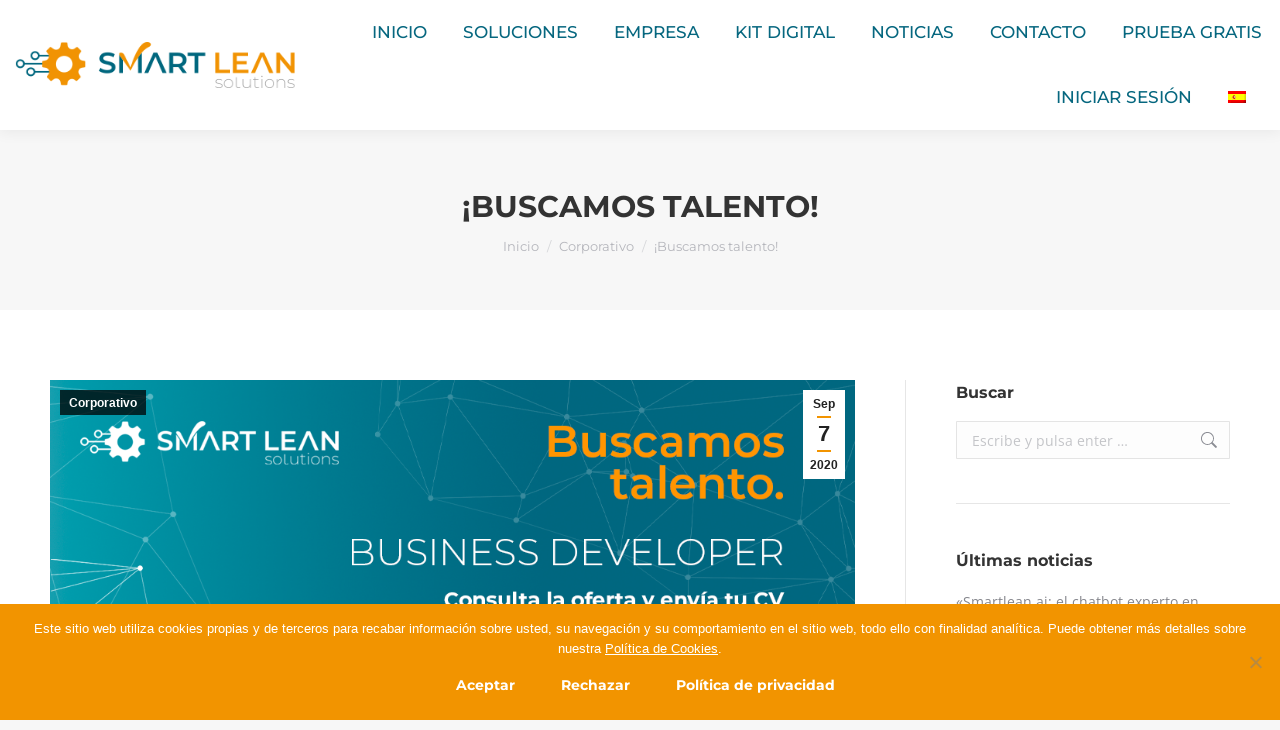

--- FILE ---
content_type: text/html; charset=UTF-8
request_url: https://smartleansolutions.com/buscamos-talento
body_size: 29670
content:
<!DOCTYPE html> 
<html lang="es-ES" class="no-js"> 
<head>
<meta charset="UTF-8" />
<link rel="preload" href="https://smartleansolutions.com/wp-content/cache/fvm/min/1763382692-css2d93bb0ee7833fb09b41d041733657d8304ea46600f21c43aced1e3cdc253.css" as="style" media="all" /> 
<link rel="preload" href="https://smartleansolutions.com/wp-content/cache/fvm/min/1763382692-css10cc4d422b3fe9abc07ece33af93797ec890e1c1b4073cc576817bf47dedb.css" as="style" media="all" /> 
<link rel="preload" href="https://smartleansolutions.com/wp-content/cache/fvm/min/1763382692-cssccdaf8a763dd3880d044af5c40d98295090f53569220dd26774aa3dc7516e.css" as="style" media="all" /> 
<link rel="preload" href="https://smartleansolutions.com/wp-content/cache/fvm/min/1763382692-css49acf0148487b5b12d8ea7bf01ee43f63a0fe2bb0ba0751fbc8efc9a0ba31.css" as="style" media="all" /> 
<link rel="preload" href="https://smartleansolutions.com/wp-content/cache/fvm/min/1763382692-cssb13e2d6327382a822b023968032ba59ae4dd4b5da6a1756ca2e97bde8077d.css" as="style" media="all" /> 
<link rel="preload" href="https://smartleansolutions.com/wp-content/cache/fvm/min/1763382692-css74cec42f1f66a9635a8912eafc0fc8575ca35c1293e363979d8e4ee61ed32.css" as="style" media="all" /> 
<link rel="preload" href="https://smartleansolutions.com/wp-content/cache/fvm/min/1763382692-css2e2425349dbde429a1ead3b0a6508e5a8856595e7891b65d16d38ce85898f.css" as="style" media="all" /> 
<link rel="preload" href="https://smartleansolutions.com/wp-content/cache/fvm/min/1763382692-cssc88f389c01186d2759c164b29820844458e6759f9e64779f2c9695424fca1.css" as="style" media="all" /> 
<link rel="preload" href="https://smartleansolutions.com/wp-content/cache/fvm/min/1763382692-css6184fd34642620a166398b92d9babb515c238c5026380c8c25fd4e0381d22.css" as="style" media="all" /> 
<link rel="preload" href="https://smartleansolutions.com/wp-content/cache/fvm/min/1763382692-cssb14ec5416429e4b6c53bf21e90640392a8592f5e112838fdc27b24aa7b471.css" as="style" media="all" /> 
<link rel="preload" href="https://smartleansolutions.com/wp-content/cache/fvm/min/1763382692-css9ef81b9a1a41a792f7ea655b8138f6f1f97516d2a896a00d758491d3fe587.css" as="style" media="all" /> 
<link rel="preload" href="https://smartleansolutions.com/wp-content/cache/fvm/min/1763382692-cssb3a96e7258287e0330df33c6db8847ac675f3c6551f63397ec9f496f6701e.css" as="style" media="all" /> 
<link rel="preload" href="https://smartleansolutions.com/wp-content/cache/fvm/min/1763382692-css6aa35cfede088482b5bc4e36d2cd4c7bfbd5cf30014e0a2ef5aa211bf851a.css" as="style" media="all" /> 
<link rel="preload" href="https://smartleansolutions.com/wp-content/cache/fvm/min/1763382692-css00845fcc310b560d6791e7f91c4e940bdd8f41328426290de7e3ef34670d8.css" as="style" media="all" /> 
<link rel="preload" href="https://smartleansolutions.com/wp-content/cache/fvm/min/1763382692-css4f384eac18468f59edf8f690474851c321d9d2faadede10495eda7378acd6.css" as="style" media="all" /> 
<link rel="preload" href="https://smartleansolutions.com/wp-content/cache/fvm/min/1763382692-cssc80d9264371445e95aca36f4cc23790e8f48da3dd52e7fc93df5edc9a22fb.css" as="style" media="all" /> 
<link rel="preload" href="https://smartleansolutions.com/wp-content/cache/fvm/min/1763382692-css5ffd1fe38d7a314f2931568b873c879e237ac2857d6e00c15e96c4e15e745.css" as="style" media="all" /> 
<link rel="preload" href="https://smartleansolutions.com/wp-content/cache/fvm/min/1763382692-cssdf671ca86462c212f9a3fc032141d18eadea494ddde8abe61450192a38d39.css" as="style" media="all" /> 
<link rel="preload" href="https://smartleansolutions.com/wp-content/cache/fvm/min/1763382692-css090ae895c6d601b7c0945574fcfd7f2129fde25611269af46a764152f0626.css" as="style" media="all" /> 
<link rel="preload" href="https://smartleansolutions.com/wp-content/cache/fvm/min/1763382692-cssd4fef0ac139fb4c0d00b82bdc8bf828979890bac65885f6b8ad7cd1c1001e.css" as="style" media="all" /> 
<link rel="preload" href="https://smartleansolutions.com/wp-content/cache/fvm/min/1763382692-css08b8fc66eb8769372f0a78ae38797cceebb1e4ad92dc94ff8f0b8c465726a.css" as="style" media="all" /> 
<link rel="preload" href="https://smartleansolutions.com/wp-content/cache/fvm/min/1763382692-css3f4c23436d82a8b81a79e024d268dacbd06515358ecf4bb269478ad9bb371.css" as="style" media="all" /> 
<link rel="preload" href="https://smartleansolutions.com/wp-content/cache/fvm/min/1763382692-css143fdf31d4b3494fcc686309e5a70c5cd4626c76e16049ddee5b302d1545a.css" as="style" media="all" /> 
<link rel="preload" href="https://smartleansolutions.com/wp-content/cache/fvm/min/1763382692-css1605423f76d5d33919e224b22b857c96b4a2153f740e70f93032979b4d7ee.css" as="style" media="all" /> 
<link rel="preload" href="https://smartleansolutions.com/wp-content/cache/fvm/min/1763382692-css37a5687893c53ecffd66eddf872437a70459cb4855dd481c361a7111d40fb.css" as="style" media="all" /> 
<link rel="preload" href="https://smartleansolutions.com/wp-content/cache/fvm/min/1763382692-css58ab044dba71ed0324773f1319325e965d14873f44e0135d819a9eece66a9.css" as="style" media="all" /> 
<link rel="preload" href="https://smartleansolutions.com/wp-content/cache/fvm/min/1763382692-css4b7138daae170a4a0ac2c867d19d4f449ac597cca97c8ddd4703bd074c009.css" as="style" media="all" /> 
<link rel="preload" href="https://smartleansolutions.com/wp-content/cache/fvm/min/1763382692-css8cab1a311f7f3d3f5e82f6d742fb4ea9c8e00d70cdb741cf4468c6a16a34f.css" as="style" media="all" /> 
<link rel="preload" href="https://smartleansolutions.com/wp-content/cache/fvm/min/1763382692-css7a43e2343c3f714998fe9860f9358dba2ebea60f56e944f215e7e64a92141.css" as="style" media="all" /> 
<link rel="preload" href="https://smartleansolutions.com/wp-content/cache/fvm/min/1763382692-cssb2d596a337e63eba78ac55b6aabea001ce677f167aaf6306d92c64875c271.css" as="style" media="all" /> 
<link rel="preload" href="https://smartleansolutions.com/wp-content/cache/fvm/min/1763382692-css2727fc264410dea9fed696ba4a70f23cf23352c5b615d5392e154d57d9f09.css" as="style" media="all" /> 
<link rel="preload" href="https://smartleansolutions.com/wp-content/cache/fvm/min/1763382692-css6fc5d0acd7d7f64082fef2cc8640a26b7046102905b390ab6200ff9614505.css" as="style" media="all" /> 
<link rel="preload" href="https://smartleansolutions.com/wp-content/cache/fvm/min/1763382692-csse57b819f477120de2bbbce9e588d4a0d43af34fff31ab78ee42d9521f4216.css" as="style" media="all" /> 
<link rel="preload" href="https://smartleansolutions.com/wp-content/cache/fvm/min/1763382692-css5e5464fe1584926e04f818b274f17a3a87cfd728c53f6577275cc645e9840.css" as="style" media="all" /> 
<link rel="preload" href="https://smartleansolutions.com/wp-content/cache/fvm/min/1763382692-css789c6218d32fd4f9e4948e465bf768d839041739de4c774a06c4d75550414.css" as="style" media="all" /> 
<link rel="preload" href="https://smartleansolutions.com/wp-content/cache/fvm/min/1763382692-cssc4752808f38713ed75d8ff237f1c21fd79c80baf2bc748e88d7ac42066461.css" as="style" media="all" />
<script data-cfasync="false">if(navigator.userAgent.match(/MSIE|Internet Explorer/i)||navigator.userAgent.match(/Trident\/7\..*?rv:11/i)){var href=document.location.href;if(!href.match(/[?&]iebrowser/)){if(href.indexOf("?")==-1){if(href.indexOf("#")==-1){document.location.href=href+"?iebrowser=1"}else{document.location.href=href.replace("#","?iebrowser=1#")}}else{if(href.indexOf("#")==-1){document.location.href=href+"&iebrowser=1"}else{document.location.href=href.replace("#","&iebrowser=1#")}}}}</script>
<script data-cfasync="false">class FVMLoader{constructor(e){this.triggerEvents=e,this.eventOptions={passive:!0},this.userEventListener=this.triggerListener.bind(this),this.delayedScripts={normal:[],async:[],defer:[]},this.allJQueries=[]}_addUserInteractionListener(e){this.triggerEvents.forEach(t=>window.addEventListener(t,e.userEventListener,e.eventOptions))}_removeUserInteractionListener(e){this.triggerEvents.forEach(t=>window.removeEventListener(t,e.userEventListener,e.eventOptions))}triggerListener(){this._removeUserInteractionListener(this),"loading"===document.readyState?document.addEventListener("DOMContentLoaded",this._loadEverythingNow.bind(this)):this._loadEverythingNow()}async _loadEverythingNow(){this._runAllDelayedCSS(),this._delayEventListeners(),this._delayJQueryReady(this),this._handleDocumentWrite(),this._registerAllDelayedScripts(),await this._loadScriptsFromList(this.delayedScripts.normal),await this._loadScriptsFromList(this.delayedScripts.defer),await this._loadScriptsFromList(this.delayedScripts.async),await this._triggerDOMContentLoaded(),await this._triggerWindowLoad(),window.dispatchEvent(new Event("wpr-allScriptsLoaded"))}_registerAllDelayedScripts(){document.querySelectorAll("script[type=fvmdelay]").forEach(e=>{e.hasAttribute("src")?e.hasAttribute("async")&&!1!==e.async?this.delayedScripts.async.push(e):e.hasAttribute("defer")&&!1!==e.defer||"module"===e.getAttribute("data-type")?this.delayedScripts.defer.push(e):this.delayedScripts.normal.push(e):this.delayedScripts.normal.push(e)})}_runAllDelayedCSS(){document.querySelectorAll("link[rel=fvmdelay]").forEach(e=>{e.setAttribute("rel","stylesheet")})}async _transformScript(e){return await this._requestAnimFrame(),new Promise(t=>{const n=document.createElement("script");let r;[...e.attributes].forEach(e=>{let t=e.nodeName;"type"!==t&&("data-type"===t&&(t="type",r=e.nodeValue),n.setAttribute(t,e.nodeValue))}),e.hasAttribute("src")?(n.addEventListener("load",t),n.addEventListener("error",t)):(n.text=e.text,t()),e.parentNode.replaceChild(n,e)})}async _loadScriptsFromList(e){const t=e.shift();return t?(await this._transformScript(t),this._loadScriptsFromList(e)):Promise.resolve()}_delayEventListeners(){let e={};function t(t,n){!function(t){function n(n){return e[t].eventsToRewrite.indexOf(n)>=0?"wpr-"+n:n}e[t]||(e[t]={originalFunctions:{add:t.addEventListener,remove:t.removeEventListener},eventsToRewrite:[]},t.addEventListener=function(){arguments[0]=n(arguments[0]),e[t].originalFunctions.add.apply(t,arguments)},t.removeEventListener=function(){arguments[0]=n(arguments[0]),e[t].originalFunctions.remove.apply(t,arguments)})}(t),e[t].eventsToRewrite.push(n)}function n(e,t){let n=e[t];Object.defineProperty(e,t,{get:()=>n||function(){},set(r){e["wpr"+t]=n=r}})}t(document,"DOMContentLoaded"),t(window,"DOMContentLoaded"),t(window,"load"),t(window,"pageshow"),t(document,"readystatechange"),n(document,"onreadystatechange"),n(window,"onload"),n(window,"onpageshow")}_delayJQueryReady(e){let t=window.jQuery;Object.defineProperty(window,"jQuery",{get:()=>t,set(n){if(n&&n.fn&&!e.allJQueries.includes(n)){n.fn.ready=n.fn.init.prototype.ready=function(t){e.domReadyFired?t.bind(document)(n):document.addEventListener("DOMContentLoaded2",()=>t.bind(document)(n))};const t=n.fn.on;n.fn.on=n.fn.init.prototype.on=function(){if(this[0]===window){function e(e){return e.split(" ").map(e=>"load"===e||0===e.indexOf("load.")?"wpr-jquery-load":e).join(" ")}"string"==typeof arguments[0]||arguments[0]instanceof String?arguments[0]=e(arguments[0]):"object"==typeof arguments[0]&&Object.keys(arguments[0]).forEach(t=>{delete Object.assign(arguments[0],{[e(t)]:arguments[0][t]})[t]})}return t.apply(this,arguments),this},e.allJQueries.push(n)}t=n}})}async _triggerDOMContentLoaded(){this.domReadyFired=!0,await this._requestAnimFrame(),document.dispatchEvent(new Event("DOMContentLoaded2")),await this._requestAnimFrame(),window.dispatchEvent(new Event("DOMContentLoaded2")),await this._requestAnimFrame(),document.dispatchEvent(new Event("wpr-readystatechange")),await this._requestAnimFrame(),document.wpronreadystatechange&&document.wpronreadystatechange()}async _triggerWindowLoad(){await this._requestAnimFrame(),window.dispatchEvent(new Event("wpr-load")),await this._requestAnimFrame(),window.wpronload&&window.wpronload(),await this._requestAnimFrame(),this.allJQueries.forEach(e=>e(window).trigger("wpr-jquery-load")),window.dispatchEvent(new Event("wpr-pageshow")),await this._requestAnimFrame(),window.wpronpageshow&&window.wpronpageshow()}_handleDocumentWrite(){const e=new Map;document.write=document.writeln=function(t){const n=document.currentScript,r=document.createRange(),i=n.parentElement;let a=e.get(n);void 0===a&&(a=n.nextSibling,e.set(n,a));const s=document.createDocumentFragment();r.setStart(s,0),s.appendChild(r.createContextualFragment(t)),i.insertBefore(s,a)}}async _requestAnimFrame(){return new Promise(e=>requestAnimationFrame(e))}static run(){const e=new FVMLoader(["keydown","mousemove","touchmove","touchstart","touchend","wheel"]);e._addUserInteractionListener(e)}}FVMLoader.run();</script>
<meta name="viewport" content="width=device-width, initial-scale=1, maximum-scale=1, user-scalable=0">
<meta name='robots' content='index, follow, max-image-preview:large, max-snippet:-1, max-video-preview:-1' />
<link rel="alternate" hreflang="es" href="https://smartleansolutions.com/buscamos-talento" /><title>¡Buscamos talento!</title>
<link rel="canonical" href="https://smartleansolutions.com/buscamos-talento" />
<meta property="og:locale" content="es_ES" />
<meta property="og:type" content="article" />
<meta property="og:title" content="¡Buscamos talento!" />
<meta property="og:description" content="Smart Lean Solutions necesita reforzar su equipo en Pamplona con la incorporación de un perfil de Business Developer. Buscamos a un profesional que nos ayude a crecer y a continuar ofreciendo soluciones de digitalización Lean que mejoren el día a día de la industria." />
<meta property="og:url" content="https://smartleansolutions.com/buscamos-talento" />
<meta property="og:site_name" content="Smart Lean Solutions" />
<meta property="article:published_time" content="2020-09-07T10:49:48+00:00" />
<meta property="article:modified_time" content="2021-01-12T09:46:05+00:00" />
<meta property="og:image" content="https://smartleansolutions.com/wp-content/uploads/Oferta-Empleo_SLS_1040x520_web.png" />
<meta property="og:image:width" content="1040" />
<meta property="og:image:height" content="520" />
<meta property="og:image:type" content="image/png" />
<meta name="author" content="admin-smart" />
<meta name="twitter:card" content="summary_large_image" />
<meta name="twitter:creator" content="@SmartLeanS" />
<meta name="twitter:site" content="@SmartLeanS" />
<meta name="twitter:label1" content="Escrito por" />
<meta name="twitter:data1" content="admin-smart" />
<meta name="twitter:label2" content="Tiempo de lectura" />
<meta name="twitter:data2" content="3 minutos" />
<script type="application/ld+json" class="yoast-schema-graph">{"@context":"https://schema.org","@graph":[{"@type":"Article","@id":"https://smartleansolutions.com/buscamos-talento#article","isPartOf":{"@id":"https://smartleansolutions.com/buscamos-talento"},"author":{"name":"admin-smart","@id":"https://smartleansolutions.com/#/schema/person/e3bf2d4747fcca236095577dbf698f55"},"headline":"¡Buscamos talento!","datePublished":"2020-09-07T10:49:48+00:00","dateModified":"2021-01-12T09:46:05+00:00","mainEntityOfPage":{"@id":"https://smartleansolutions.com/buscamos-talento"},"wordCount":644,"commentCount":0,"publisher":{"@id":"https://smartleansolutions.com/#organization"},"image":{"@id":"https://smartleansolutions.com/buscamos-talento#primaryimage"},"thumbnailUrl":"https://smartleansolutions.com/wp-content/uploads/Oferta-Empleo_SLS_1040x520_web.png","articleSection":["Corporativo"],"inLanguage":"es","potentialAction":[{"@type":"CommentAction","name":"Comment","target":["https://smartleansolutions.com/buscamos-talento#respond"]}]},{"@type":"WebPage","@id":"https://smartleansolutions.com/buscamos-talento","url":"https://smartleansolutions.com/buscamos-talento","name":"¡Buscamos talento!","isPartOf":{"@id":"https://smartleansolutions.com/#website"},"primaryImageOfPage":{"@id":"https://smartleansolutions.com/buscamos-talento#primaryimage"},"image":{"@id":"https://smartleansolutions.com/buscamos-talento#primaryimage"},"thumbnailUrl":"https://smartleansolutions.com/wp-content/uploads/Oferta-Empleo_SLS_1040x520_web.png","datePublished":"2020-09-07T10:49:48+00:00","dateModified":"2021-01-12T09:46:05+00:00","inLanguage":"es","potentialAction":[{"@type":"ReadAction","target":["https://smartleansolutions.com/buscamos-talento"]}]},{"@type":"ImageObject","inLanguage":"es","@id":"https://smartleansolutions.com/buscamos-talento#primaryimage","url":"https://smartleansolutions.com/wp-content/uploads/Oferta-Empleo_SLS_1040x520_web.png","contentUrl":"https://smartleansolutions.com/wp-content/uploads/Oferta-Empleo_SLS_1040x520_web.png","width":1040,"height":520},{"@type":"WebSite","@id":"https://smartleansolutions.com/#website","url":"https://smartleansolutions.com/","name":"Smart Lean Solutions","description":"Digitalizamos las herramientas Lean","publisher":{"@id":"https://smartleansolutions.com/#organization"},"potentialAction":[{"@type":"SearchAction","target":{"@type":"EntryPoint","urlTemplate":"https://smartleansolutions.com/?s={search_term_string}"},"query-input":"required name=search_term_string"}],"inLanguage":"es"},{"@type":"Organization","@id":"https://smartleansolutions.com/#organization","name":"Smart Lean Solutions","url":"https://smartleansolutions.com/","logo":{"@type":"ImageObject","inLanguage":"es","@id":"https://smartleansolutions.com/#/schema/logo/image/","url":"https://smartleansolutions.com/wp-content/uploads/smartlean.bottom-bar-logo-regular.png","contentUrl":"https://smartleansolutions.com/wp-content/uploads/smartlean.bottom-bar-logo-regular.png","width":169,"height":28,"caption":"Smart Lean Solutions"},"image":{"@id":"https://smartleansolutions.com/#/schema/logo/image/"},"sameAs":["https://es.linkedin.com/company/smart-lean-solutions","https://twitter.com/SmartLeanS"]},{"@type":"Person","@id":"https://smartleansolutions.com/#/schema/person/e3bf2d4747fcca236095577dbf698f55","name":"admin-smart","image":{"@type":"ImageObject","inLanguage":"es","@id":"https://smartleansolutions.com/#/schema/person/image/","url":"https://secure.gravatar.com/avatar/71f344abcd25d13b65050bc439a06d19?s=96&d=mm&r=g","contentUrl":"https://secure.gravatar.com/avatar/71f344abcd25d13b65050bc439a06d19?s=96&d=mm&r=g","caption":"admin-smart"}}]}</script>
<link rel="alternate" type="application/rss+xml" title="Smart Lean Solutions &raquo; Feed" href="https://smartleansolutions.com/feed" />
<link rel="alternate" type="application/rss+xml" title="Smart Lean Solutions &raquo; Feed de los comentarios" href="https://smartleansolutions.com/comments/feed" />
<link rel="alternate" type="application/rss+xml" title="Smart Lean Solutions &raquo; Comentario ¡Buscamos talento! del feed" href="https://smartleansolutions.com/buscamos-talento/feed" /> 
<link rel="profile" href="https://gmpg.org/xfn/11" /> 
<style media="all">img:is([sizes="auto" i],[sizes^="auto," i]){contain-intrinsic-size:3000px 1500px}</style> 
<link rel='stylesheet' id='layerslider-css' href='https://smartleansolutions.com/wp-content/cache/fvm/min/1763382692-css2d93bb0ee7833fb09b41d041733657d8304ea46600f21c43aced1e3cdc253.css' media='all' /> 
<link rel='stylesheet' id='wp-block-library-css' href='https://smartleansolutions.com/wp-content/cache/fvm/min/1763382692-css10cc4d422b3fe9abc07ece33af93797ec890e1c1b4073cc576817bf47dedb.css' media='all' /> 
<style id='wp-block-library-theme-inline-css' media="all">.wp-block-audio :where(figcaption){color:#555;font-size:13px;text-align:center}.is-dark-theme .wp-block-audio :where(figcaption){color:#ffffffa6}.wp-block-audio{margin:0 0 1em}.wp-block-code{border:1px solid #ccc;border-radius:4px;font-family:Menlo,Consolas,monaco,monospace;padding:.8em 1em}.wp-block-embed :where(figcaption){color:#555;font-size:13px;text-align:center}.is-dark-theme .wp-block-embed :where(figcaption){color:#ffffffa6}.wp-block-embed{margin:0 0 1em}.blocks-gallery-caption{color:#555;font-size:13px;text-align:center}.is-dark-theme .blocks-gallery-caption{color:#ffffffa6}:root :where(.wp-block-image figcaption){color:#555;font-size:13px;text-align:center}.is-dark-theme :root :where(.wp-block-image figcaption){color:#ffffffa6}.wp-block-image{margin:0 0 1em}.wp-block-pullquote{border-bottom:4px solid;border-top:4px solid;color:currentColor;margin-bottom:1.75em}.wp-block-pullquote cite,.wp-block-pullquote footer,.wp-block-pullquote__citation{color:currentColor;font-size:.8125em;font-style:normal;text-transform:uppercase}.wp-block-quote{border-left:.25em solid;margin:0 0 1.75em;padding-left:1em}.wp-block-quote cite,.wp-block-quote footer{color:currentColor;font-size:.8125em;font-style:normal;position:relative}.wp-block-quote:where(.has-text-align-right){border-left:none;border-right:.25em solid;padding-left:0;padding-right:1em}.wp-block-quote:where(.has-text-align-center){border:none;padding-left:0}.wp-block-quote.is-large,.wp-block-quote.is-style-large,.wp-block-quote:where(.is-style-plain){border:none}.wp-block-search .wp-block-search__label{font-weight:700}.wp-block-search__button{border:1px solid #ccc;padding:.375em .625em}:where(.wp-block-group.has-background){padding:1.25em 2.375em}.wp-block-separator.has-css-opacity{opacity:.4}.wp-block-separator{border:none;border-bottom:2px solid;margin-left:auto;margin-right:auto}.wp-block-separator.has-alpha-channel-opacity{opacity:1}.wp-block-separator:not(.is-style-wide):not(.is-style-dots){width:100px}.wp-block-separator.has-background:not(.is-style-dots){border-bottom:none;height:1px}.wp-block-separator.has-background:not(.is-style-wide):not(.is-style-dots){height:2px}.wp-block-table{margin:0 0 1em}.wp-block-table td,.wp-block-table th{word-break:normal}.wp-block-table :where(figcaption){color:#555;font-size:13px;text-align:center}.is-dark-theme .wp-block-table :where(figcaption){color:#ffffffa6}.wp-block-video :where(figcaption){color:#555;font-size:13px;text-align:center}.is-dark-theme .wp-block-video :where(figcaption){color:#ffffffa6}.wp-block-video{margin:0 0 1em}:root :where(.wp-block-template-part.has-background){margin-bottom:0;margin-top:0;padding:1.25em 2.375em}</style> 
<style id='classic-theme-styles-inline-css' media="all">/*! This file is auto-generated */ .wp-block-button__link{color:#fff;background-color:#32373c;border-radius:9999px;box-shadow:none;text-decoration:none;padding:calc(.667em + 2px) calc(1.333em + 2px);font-size:1.125em}.wp-block-file__button{background:#32373c;color:#fff;text-decoration:none}</style> 
<style id='global-styles-inline-css' media="all">:root{--wp--preset--aspect-ratio--square:1;--wp--preset--aspect-ratio--4-3:4/3;--wp--preset--aspect-ratio--3-4:3/4;--wp--preset--aspect-ratio--3-2:3/2;--wp--preset--aspect-ratio--2-3:2/3;--wp--preset--aspect-ratio--16-9:16/9;--wp--preset--aspect-ratio--9-16:9/16;--wp--preset--color--black:#000000;--wp--preset--color--cyan-bluish-gray:#abb8c3;--wp--preset--color--white:#FFF;--wp--preset--color--pale-pink:#f78da7;--wp--preset--color--vivid-red:#cf2e2e;--wp--preset--color--luminous-vivid-orange:#ff6900;--wp--preset--color--luminous-vivid-amber:#fcb900;--wp--preset--color--light-green-cyan:#7bdcb5;--wp--preset--color--vivid-green-cyan:#00d084;--wp--preset--color--pale-cyan-blue:#8ed1fc;--wp--preset--color--vivid-cyan-blue:#0693e3;--wp--preset--color--vivid-purple:#9b51e0;--wp--preset--color--accent:#f29400;--wp--preset--color--dark-gray:#111;--wp--preset--color--light-gray:#767676;--wp--preset--gradient--vivid-cyan-blue-to-vivid-purple:linear-gradient(135deg,rgba(6,147,227,1) 0%,rgb(155,81,224) 100%);--wp--preset--gradient--light-green-cyan-to-vivid-green-cyan:linear-gradient(135deg,rgb(122,220,180) 0%,rgb(0,208,130) 100%);--wp--preset--gradient--luminous-vivid-amber-to-luminous-vivid-orange:linear-gradient(135deg,rgba(252,185,0,1) 0%,rgba(255,105,0,1) 100%);--wp--preset--gradient--luminous-vivid-orange-to-vivid-red:linear-gradient(135deg,rgba(255,105,0,1) 0%,rgb(207,46,46) 100%);--wp--preset--gradient--very-light-gray-to-cyan-bluish-gray:linear-gradient(135deg,rgb(238,238,238) 0%,rgb(169,184,195) 100%);--wp--preset--gradient--cool-to-warm-spectrum:linear-gradient(135deg,rgb(74,234,220) 0%,rgb(151,120,209) 20%,rgb(207,42,186) 40%,rgb(238,44,130) 60%,rgb(251,105,98) 80%,rgb(254,248,76) 100%);--wp--preset--gradient--blush-light-purple:linear-gradient(135deg,rgb(255,206,236) 0%,rgb(152,150,240) 100%);--wp--preset--gradient--blush-bordeaux:linear-gradient(135deg,rgb(254,205,165) 0%,rgb(254,45,45) 50%,rgb(107,0,62) 100%);--wp--preset--gradient--luminous-dusk:linear-gradient(135deg,rgb(255,203,112) 0%,rgb(199,81,192) 50%,rgb(65,88,208) 100%);--wp--preset--gradient--pale-ocean:linear-gradient(135deg,rgb(255,245,203) 0%,rgb(182,227,212) 50%,rgb(51,167,181) 100%);--wp--preset--gradient--electric-grass:linear-gradient(135deg,rgb(202,248,128) 0%,rgb(113,206,126) 100%);--wp--preset--gradient--midnight:linear-gradient(135deg,rgb(2,3,129) 0%,rgb(40,116,252) 100%);--wp--preset--font-size--small:13px;--wp--preset--font-size--medium:20px;--wp--preset--font-size--large:36px;--wp--preset--font-size--x-large:42px;--wp--preset--spacing--20:0.44rem;--wp--preset--spacing--30:0.67rem;--wp--preset--spacing--40:1rem;--wp--preset--spacing--50:1.5rem;--wp--preset--spacing--60:2.25rem;--wp--preset--spacing--70:3.38rem;--wp--preset--spacing--80:5.06rem;--wp--preset--shadow--natural:6px 6px 9px rgba(0, 0, 0, 0.2);--wp--preset--shadow--deep:12px 12px 50px rgba(0, 0, 0, 0.4);--wp--preset--shadow--sharp:6px 6px 0px rgba(0, 0, 0, 0.2);--wp--preset--shadow--outlined:6px 6px 0px -3px rgba(255, 255, 255, 1), 6px 6px rgba(0, 0, 0, 1);--wp--preset--shadow--crisp:6px 6px 0px rgba(0, 0, 0, 1)}:where(.is-layout-flex){gap:.5em}:where(.is-layout-grid){gap:.5em}body .is-layout-flex{display:flex}.is-layout-flex{flex-wrap:wrap;align-items:center}.is-layout-flex>:is(*,div){margin:0}body .is-layout-grid{display:grid}.is-layout-grid>:is(*,div){margin:0}:where(.wp-block-columns.is-layout-flex){gap:2em}:where(.wp-block-columns.is-layout-grid){gap:2em}:where(.wp-block-post-template.is-layout-flex){gap:1.25em}:where(.wp-block-post-template.is-layout-grid){gap:1.25em}.has-black-color{color:var(--wp--preset--color--black)!important}.has-cyan-bluish-gray-color{color:var(--wp--preset--color--cyan-bluish-gray)!important}.has-white-color{color:var(--wp--preset--color--white)!important}.has-pale-pink-color{color:var(--wp--preset--color--pale-pink)!important}.has-vivid-red-color{color:var(--wp--preset--color--vivid-red)!important}.has-luminous-vivid-orange-color{color:var(--wp--preset--color--luminous-vivid-orange)!important}.has-luminous-vivid-amber-color{color:var(--wp--preset--color--luminous-vivid-amber)!important}.has-light-green-cyan-color{color:var(--wp--preset--color--light-green-cyan)!important}.has-vivid-green-cyan-color{color:var(--wp--preset--color--vivid-green-cyan)!important}.has-pale-cyan-blue-color{color:var(--wp--preset--color--pale-cyan-blue)!important}.has-vivid-cyan-blue-color{color:var(--wp--preset--color--vivid-cyan-blue)!important}.has-vivid-purple-color{color:var(--wp--preset--color--vivid-purple)!important}.has-black-background-color{background-color:var(--wp--preset--color--black)!important}.has-cyan-bluish-gray-background-color{background-color:var(--wp--preset--color--cyan-bluish-gray)!important}.has-white-background-color{background-color:var(--wp--preset--color--white)!important}.has-pale-pink-background-color{background-color:var(--wp--preset--color--pale-pink)!important}.has-vivid-red-background-color{background-color:var(--wp--preset--color--vivid-red)!important}.has-luminous-vivid-orange-background-color{background-color:var(--wp--preset--color--luminous-vivid-orange)!important}.has-luminous-vivid-amber-background-color{background-color:var(--wp--preset--color--luminous-vivid-amber)!important}.has-light-green-cyan-background-color{background-color:var(--wp--preset--color--light-green-cyan)!important}.has-vivid-green-cyan-background-color{background-color:var(--wp--preset--color--vivid-green-cyan)!important}.has-pale-cyan-blue-background-color{background-color:var(--wp--preset--color--pale-cyan-blue)!important}.has-vivid-cyan-blue-background-color{background-color:var(--wp--preset--color--vivid-cyan-blue)!important}.has-vivid-purple-background-color{background-color:var(--wp--preset--color--vivid-purple)!important}.has-black-border-color{border-color:var(--wp--preset--color--black)!important}.has-cyan-bluish-gray-border-color{border-color:var(--wp--preset--color--cyan-bluish-gray)!important}.has-white-border-color{border-color:var(--wp--preset--color--white)!important}.has-pale-pink-border-color{border-color:var(--wp--preset--color--pale-pink)!important}.has-vivid-red-border-color{border-color:var(--wp--preset--color--vivid-red)!important}.has-luminous-vivid-orange-border-color{border-color:var(--wp--preset--color--luminous-vivid-orange)!important}.has-luminous-vivid-amber-border-color{border-color:var(--wp--preset--color--luminous-vivid-amber)!important}.has-light-green-cyan-border-color{border-color:var(--wp--preset--color--light-green-cyan)!important}.has-vivid-green-cyan-border-color{border-color:var(--wp--preset--color--vivid-green-cyan)!important}.has-pale-cyan-blue-border-color{border-color:var(--wp--preset--color--pale-cyan-blue)!important}.has-vivid-cyan-blue-border-color{border-color:var(--wp--preset--color--vivid-cyan-blue)!important}.has-vivid-purple-border-color{border-color:var(--wp--preset--color--vivid-purple)!important}.has-vivid-cyan-blue-to-vivid-purple-gradient-background{background:var(--wp--preset--gradient--vivid-cyan-blue-to-vivid-purple)!important}.has-light-green-cyan-to-vivid-green-cyan-gradient-background{background:var(--wp--preset--gradient--light-green-cyan-to-vivid-green-cyan)!important}.has-luminous-vivid-amber-to-luminous-vivid-orange-gradient-background{background:var(--wp--preset--gradient--luminous-vivid-amber-to-luminous-vivid-orange)!important}.has-luminous-vivid-orange-to-vivid-red-gradient-background{background:var(--wp--preset--gradient--luminous-vivid-orange-to-vivid-red)!important}.has-very-light-gray-to-cyan-bluish-gray-gradient-background{background:var(--wp--preset--gradient--very-light-gray-to-cyan-bluish-gray)!important}.has-cool-to-warm-spectrum-gradient-background{background:var(--wp--preset--gradient--cool-to-warm-spectrum)!important}.has-blush-light-purple-gradient-background{background:var(--wp--preset--gradient--blush-light-purple)!important}.has-blush-bordeaux-gradient-background{background:var(--wp--preset--gradient--blush-bordeaux)!important}.has-luminous-dusk-gradient-background{background:var(--wp--preset--gradient--luminous-dusk)!important}.has-pale-ocean-gradient-background{background:var(--wp--preset--gradient--pale-ocean)!important}.has-electric-grass-gradient-background{background:var(--wp--preset--gradient--electric-grass)!important}.has-midnight-gradient-background{background:var(--wp--preset--gradient--midnight)!important}.has-small-font-size{font-size:var(--wp--preset--font-size--small)!important}.has-medium-font-size{font-size:var(--wp--preset--font-size--medium)!important}.has-large-font-size{font-size:var(--wp--preset--font-size--large)!important}.has-x-large-font-size{font-size:var(--wp--preset--font-size--x-large)!important}:where(.wp-block-post-template.is-layout-flex){gap:1.25em}:where(.wp-block-post-template.is-layout-grid){gap:1.25em}:where(.wp-block-columns.is-layout-flex){gap:2em}:where(.wp-block-columns.is-layout-grid){gap:2em}:root :where(.wp-block-pullquote){font-size:1.5em;line-height:1.6}</style> 
<link rel='stylesheet' id='contact-form-7-css' href='https://smartleansolutions.com/wp-content/cache/fvm/min/1763382692-cssccdaf8a763dd3880d044af5c40d98295090f53569220dd26774aa3dc7516e.css' media='all' /> 
<style id='contact-form-7-inline-css' media="all">.wpcf7 .wpcf7-recaptcha iframe{margin-bottom:0}.wpcf7 .wpcf7-recaptcha[data-align="center"]>div{margin:0 auto}.wpcf7 .wpcf7-recaptcha[data-align="right"]>div{margin:0 0 0 auto}</style> 
<link rel='stylesheet' id='cookie-notice-front-css' href='https://smartleansolutions.com/wp-content/cache/fvm/min/1763382692-css49acf0148487b5b12d8ea7bf01ee43f63a0fe2bb0ba0751fbc8efc9a0ba31.css' media='all' /> 
<link rel='stylesheet' id='tp_twitter_plugin_css-css' href='https://smartleansolutions.com/wp-content/cache/fvm/min/1763382692-cssb13e2d6327382a822b023968032ba59ae4dd4b5da6a1756ca2e97bde8077d.css' media='all' /> 
<link rel='stylesheet' id='wpml-legacy-horizontal-list-0-css' href='https://smartleansolutions.com/wp-content/cache/fvm/min/1763382692-css74cec42f1f66a9635a8912eafc0fc8575ca35c1293e363979d8e4ee61ed32.css' media='all' /> 
<link rel='stylesheet' id='wpml-menu-item-0-css' href='https://smartleansolutions.com/wp-content/cache/fvm/min/1763382692-css2e2425349dbde429a1ead3b0a6508e5a8856595e7891b65d16d38ce85898f.css' media='all' /> 
<link rel='stylesheet' id='the7-font-css' href='https://smartleansolutions.com/wp-content/cache/fvm/min/1763382692-cssc88f389c01186d2759c164b29820844458e6759f9e64779f2c9695424fca1.css' media='all' /> 
<link rel='stylesheet' id='the7-awesome-fonts-css' href='https://smartleansolutions.com/wp-content/cache/fvm/min/1763382692-css6184fd34642620a166398b92d9babb515c238c5026380c8c25fd4e0381d22.css' media='all' /> 
<link rel='stylesheet' id='the7-awesome-fonts-back-css' href='https://smartleansolutions.com/wp-content/cache/fvm/min/1763382692-cssb14ec5416429e4b6c53bf21e90640392a8592f5e112838fdc27b24aa7b471.css' media='all' /> 
<link rel='stylesheet' id='the7-Defaults-css' href='https://smartleansolutions.com/wp-content/cache/fvm/min/1763382692-css9ef81b9a1a41a792f7ea655b8138f6f1f97516d2a896a00d758491d3fe587.css' media='all' /> 
<link rel='stylesheet' id='the7-icomoon-fontawesome-16x16-css' href='https://smartleansolutions.com/wp-content/cache/fvm/min/1763382692-cssb3a96e7258287e0330df33c6db8847ac675f3c6551f63397ec9f496f6701e.css' media='all' /> 
<link rel='stylesheet' id='the7-icomoon-fontawesome-brand-16x16-css' href='https://smartleansolutions.com/wp-content/cache/fvm/min/1763382692-css6aa35cfede088482b5bc4e36d2cd4c7bfbd5cf30014e0a2ef5aa211bf851a.css' media='all' /> 
<link rel='stylesheet' id='the7-icomoon-font-awesome-14x14-css' href='https://smartleansolutions.com/wp-content/cache/fvm/min/1763382692-css00845fcc310b560d6791e7f91c4e940bdd8f41328426290de7e3ef34670d8.css' media='all' /> 
<link rel='stylesheet' id='the7-icomoon-numbers-32x32-css' href='https://smartleansolutions.com/wp-content/cache/fvm/min/1763382692-css4f384eac18468f59edf8f690474851c321d9d2faadede10495eda7378acd6.css' media='all' /> 
<link rel='stylesheet' id='the7-icomoon-free-social-contact-16x16-css' href='https://smartleansolutions.com/wp-content/cache/fvm/min/1763382692-cssc80d9264371445e95aca36f4cc23790e8f48da3dd52e7fc93df5edc9a22fb.css' media='all' /> 
<link rel='stylesheet' id='the7-icomoon-material-24x24-css' href='https://smartleansolutions.com/wp-content/cache/fvm/min/1763382692-css5ffd1fe38d7a314f2931568b873c879e237ac2857d6e00c15e96c4e15e745.css' media='all' /> 
<link rel='stylesheet' id='the7-icomoon-pixeden-stroke-32x32-css' href='https://smartleansolutions.com/wp-content/cache/fvm/min/1763382692-cssdf671ca86462c212f9a3fc032141d18eadea494ddde8abe61450192a38d39.css' media='all' /> 
<link rel='stylesheet' id='the7-icomoon-elegent-line-icons-32x32-css' href='https://smartleansolutions.com/wp-content/cache/fvm/min/1763382692-css090ae895c6d601b7c0945574fcfd7f2129fde25611269af46a764152f0626.css' media='all' /> 
<link rel='stylesheet' id='the7-icomoon-icomoonfree-16x16-css' href='https://smartleansolutions.com/wp-content/cache/fvm/min/1763382692-cssd4fef0ac139fb4c0d00b82bdc8bf828979890bac65885f6b8ad7cd1c1001e.css' media='all' /> 
<link rel='stylesheet' id='dt-web-fonts-css' href='https://smartleansolutions.com/wp-content/cache/fvm/min/1763382692-css08b8fc66eb8769372f0a78ae38797cceebb1e4ad92dc94ff8f0b8c465726a.css' media='all' /> 
<link rel='stylesheet' id='dt-main-css' href='https://smartleansolutions.com/wp-content/cache/fvm/min/1763382692-css3f4c23436d82a8b81a79e024d268dacbd06515358ecf4bb269478ad9bb371.css' media='all' /> 
<style id='dt-main-inline-css' media="all">body #load{display:block;height:100%;overflow:hidden;position:fixed;width:100%;z-index:9901;opacity:1;visibility:visible;transition:all .35s ease-out}.load-wrap{width:100%;height:100%;background-position:center center;background-repeat:no-repeat;text-align:center;display:-ms-flexbox;display:-ms-flex;display:flex;-ms-align-items:center;-ms-flex-align:center;align-items:center;-ms-flex-flow:column wrap;flex-flow:column wrap;-ms-flex-pack:center;-ms-justify-content:center;justify-content:center}.load-wrap>svg{position:absolute;top:50%;left:50%;transform:translate(-50%,-50%)}#load{background:var(--the7-elementor-beautiful-loading-bg,#ffffff);--the7-beautiful-spinner-color2:var(--the7-beautiful-spinner-color,rgba(51,51,51,0.3))}</style> 
<link rel='stylesheet' id='the7-custom-scrollbar-css' href='https://smartleansolutions.com/wp-content/cache/fvm/min/1763382692-css143fdf31d4b3494fcc686309e5a70c5cd4626c76e16049ddee5b302d1545a.css' media='all' /> 
<link rel='stylesheet' id='the7-wpbakery-css' href='https://smartleansolutions.com/wp-content/cache/fvm/min/1763382692-css1605423f76d5d33919e224b22b857c96b4a2153f740e70f93032979b4d7ee.css' media='all' /> 
<link rel='stylesheet' id='the7-core-css' href='https://smartleansolutions.com/wp-content/cache/fvm/min/1763382692-css37a5687893c53ecffd66eddf872437a70459cb4855dd481c361a7111d40fb.css' media='all' /> 
<link rel='stylesheet' id='the7-css-vars-css' href='https://smartleansolutions.com/wp-content/cache/fvm/min/1763382692-css58ab044dba71ed0324773f1319325e965d14873f44e0135d819a9eece66a9.css' media='all' /> 
<link rel='stylesheet' id='dt-custom-css' href='https://smartleansolutions.com/wp-content/cache/fvm/min/1763382692-css4b7138daae170a4a0ac2c867d19d4f449ac597cca97c8ddd4703bd074c009.css' media='all' /> 
<link rel='stylesheet' id='dt-media-css' href='https://smartleansolutions.com/wp-content/cache/fvm/min/1763382692-css8cab1a311f7f3d3f5e82f6d742fb4ea9c8e00d70cdb741cf4468c6a16a34f.css' media='all' /> 
<link rel='stylesheet' id='the7-mega-menu-css' href='https://smartleansolutions.com/wp-content/cache/fvm/min/1763382692-css7a43e2343c3f714998fe9860f9358dba2ebea60f56e944f215e7e64a92141.css' media='all' /> 
<link rel='stylesheet' id='the7-elements-albums-portfolio-css' href='https://smartleansolutions.com/wp-content/cache/fvm/min/1763382692-cssb2d596a337e63eba78ac55b6aabea001ce677f167aaf6306d92c64875c271.css' media='all' /> 
<link rel='stylesheet' id='the7-elements-css' href='https://smartleansolutions.com/wp-content/cache/fvm/min/1763382692-css2727fc264410dea9fed696ba4a70f23cf23352c5b615d5392e154d57d9f09.css' media='all' /> 
<link rel='stylesheet' id='style-css' href='https://smartleansolutions.com/wp-content/cache/fvm/min/1763382692-css6fc5d0acd7d7f64082fef2cc8640a26b7046102905b390ab6200ff9614505.css' media='all' /> 
<link rel='stylesheet' id='the7-elementor-global-css' href='https://smartleansolutions.com/wp-content/cache/fvm/min/1763382692-csse57b819f477120de2bbbce9e588d4a0d43af34fff31ab78ee42d9521f4216.css' media='all' /> 
<link rel='stylesheet' id='elementor-frontend-css' href='https://smartleansolutions.com/wp-content/cache/fvm/min/1763382692-css5e5464fe1584926e04f818b274f17a3a87cfd728c53f6577275cc645e9840.css' media='all' /> 
<link rel='stylesheet' id='eael-general-css' href='https://smartleansolutions.com/wp-content/cache/fvm/min/1763382692-css789c6218d32fd4f9e4948e465bf768d839041739de4c774a06c4d75550414.css' media='all' /> 
<script src="https://smartleansolutions.com/wp-includes/js/jquery/jquery.min.js?ver=3.7.1" id="jquery-core-js"></script>
<script src="https://smartleansolutions.com/wp-includes/js/jquery/jquery-migrate.min.js?ver=3.4.1" id="jquery-migrate-js"></script>
<script src="https://smartleansolutions.com/wp-content/plugins/sitepress-multilingual-cms/res/js/jquery.cookie.js?ver=4.3.6" id="jquery.cookie-js"></script>
<script id="wpml-cookie-js-extra">
var wpml_cookies = {"wp-wpml_current_language":{"value":"es","expires":1,"path":"\/"}};
var wpml_cookies = {"wp-wpml_current_language":{"value":"es","expires":1,"path":"\/"}};
</script>
<script src="https://smartleansolutions.com/wp-content/plugins/sitepress-multilingual-cms/res/js/cookies/language-cookie.js?ver=4.3.6" id="wpml-cookie-js"></script>
<script id="layerslider-greensock-js-extra">
var LS_Meta = {"v":"6.10.0"};
</script>
<script src="https://smartleansolutions.com/wp-content/plugins/LayerSlider/static/layerslider/js/greensock.js?ver=1.19.0" id="layerslider-greensock-js"></script>
<script src="https://smartleansolutions.com/wp-content/plugins/LayerSlider/static/layerslider/js/layerslider.kreaturamedia.jquery.js?ver=6.10.0" id="layerslider-js"></script>
<script src="https://smartleansolutions.com/wp-content/plugins/LayerSlider/static/layerslider/js/layerslider.transitions.js?ver=6.10.0" id="layerslider-transitions-js"></script>
<script id="cookie-notice-front-js-before">
var cnArgs = {"ajaxUrl":"https:\/\/smartleansolutions.com\/wp-admin\/admin-ajax.php","nonce":"9af5df93d8","hideEffect":"fade","position":"bottom","onScroll":false,"onScrollOffset":100,"onClick":false,"cookieName":"cookie_notice_accepted","cookieTime":2592000,"cookieTimeRejected":2592000,"globalCookie":false,"redirection":false,"cache":false,"revokeCookies":false,"revokeCookiesOpt":"automatic"};
</script>
<script src="https://smartleansolutions.com/wp-content/plugins/cookie-notice/js/front.min.js?ver=2.5.5" id="cookie-notice-front-js"></script>
<script src="//smartleansolutions.com/wp-content/plugins/revslider/sr6/assets/js/rbtools.min.js?ver=6.7.24" async id="tp-tools-js"></script>
<script src="//smartleansolutions.com/wp-content/plugins/revslider/sr6/assets/js/rs6.min.js?ver=6.7.24" async id="revmin-js"></script>
<script id="dt-above-fold-js-extra">
var dtLocal = {"themeUrl":"https:\/\/smartleansolutions.com\/wp-content\/themes\/dt-the7","passText":"Para ver esta publicaci\u00f3n protegida, introduce la contrase\u00f1a debajo:","moreButtonText":{"loading":"Cargando...","loadMore":"Cargar m\u00e1s"},"postID":"55368","ajaxurl":"https:\/\/smartleansolutions.com\/wp-admin\/admin-ajax.php","REST":{"baseUrl":"https:\/\/smartleansolutions.com\/wp-json\/the7\/v1","endpoints":{"sendMail":"\/send-mail"}},"contactMessages":{"required":"Uno o m\u00e1s campos contienen un error. Por favor int\u00e9ntalo de nuevo.","terms":"Please accept the privacy policy.","fillTheCaptchaError":"Please, fill the captcha."},"captchaSiteKey":"","ajaxNonce":"e71b0d7233","pageData":"","themeSettings":{"smoothScroll":"off","lazyLoading":false,"desktopHeader":{"height":100},"ToggleCaptionEnabled":"disabled","ToggleCaption":"Navigation","floatingHeader":{"showAfter":150,"showMenu":true,"height":60,"logo":{"showLogo":true,"html":"<img class=\" preload-me\" src=\"https:\/\/smartleansolutions.com\/wp-content\/uploads\/smartlean.header-style-floating-logo-regular.png\" srcset=\"https:\/\/smartleansolutions.com\/wp-content\/uploads\/smartlean.header-style-floating-logo-regular.png 266w, https:\/\/smartleansolutions.com\/wp-content\/uploads\/smartlean.header-style-floating-logo-hd.png 533w\" width=\"266\" height=\"44\"   sizes=\"266px\" alt=\"Smart Lean Solutions\" \/>","url":"https:\/\/smartleansolutions.com\/"}},"topLine":{"floatingTopLine":{"logo":{"showLogo":false,"html":""}}},"mobileHeader":{"firstSwitchPoint":1070,"secondSwitchPoint":778,"firstSwitchPointHeight":60,"secondSwitchPointHeight":60,"mobileToggleCaptionEnabled":"disabled","mobileToggleCaption":"Men\u00fa"},"stickyMobileHeaderFirstSwitch":{"logo":{"html":"<img class=\" preload-me\" src=\"https:\/\/smartleansolutions.com\/wp-content\/uploads\/smart-lean-logoprinicipal.png\" srcset=\"https:\/\/smartleansolutions.com\/wp-content\/uploads\/smart-lean-logoprinicipal.png 345w, https:\/\/smartleansolutions.com\/wp-content\/uploads\/smartlean.header-logo-hd.png 690w\" width=\"345\" height=\"57\"   sizes=\"345px\" alt=\"Smart Lean Solutions\" \/>"}},"stickyMobileHeaderSecondSwitch":{"logo":{"html":"<img class=\" preload-me\" src=\"https:\/\/smartleansolutions.com\/wp-content\/uploads\/smart-lean-logoprinicipal.png\" srcset=\"https:\/\/smartleansolutions.com\/wp-content\/uploads\/smart-lean-logoprinicipal.png 345w, https:\/\/smartleansolutions.com\/wp-content\/uploads\/smartlean.header-logo-hd.png 690w\" width=\"345\" height=\"57\"   sizes=\"345px\" alt=\"Smart Lean Solutions\" \/>"}},"sidebar":{"switchPoint":990},"boxedWidth":"1340px"},"VCMobileScreenWidth":"778","elementor":{"settings":{"container_width":1140}}};
var dtShare = {"shareButtonText":{"facebook":"Compartir en Facebook","twitter":"Share on X","pinterest":"Tweet","linkedin":"Compartir en Linkedin","whatsapp":"Compartir en Whatsapp"},"overlayOpacity":"85"};
</script>
<script src="https://smartleansolutions.com/wp-content/themes/dt-the7/js/above-the-fold.min.js?ver=11.15.0" id="dt-above-fold-js"></script>
<script></script>
<script type="text/javascript">
(function(c,l,a,r,i,t,y){
c[a]=c[a]||function(){(c[a].q=c[a].q||[]).push(arguments)};t=l.createElement(r);t.async=1;
t.src="https://www.clarity.ms/tag/"+i+"?ref=wordpress";y=l.getElementsByTagName(r)[0];y.parentNode.insertBefore(t,y);
})(window, document, "clarity", "script", "5mspr0mfbs");
</script>
<script id='pixel-script-poptin' src='https://cdn.popt.in/pixel.js?id=4190ab12126bb' async='true'></script>
<style media="all">.e-con.e-parent:nth-of-type(n+4):not(.e-lazyloaded):not(.e-no-lazyload),.e-con.e-parent:nth-of-type(n+4):not(.e-lazyloaded):not(.e-no-lazyload) *{background-image:none!important}@media screen and (max-height:1024px){.e-con.e-parent:nth-of-type(n+3):not(.e-lazyloaded):not(.e-no-lazyload),.e-con.e-parent:nth-of-type(n+3):not(.e-lazyloaded):not(.e-no-lazyload) *{background-image:none!important}}@media screen and (max-height:640px){.e-con.e-parent:nth-of-type(n+2):not(.e-lazyloaded):not(.e-no-lazyload),.e-con.e-parent:nth-of-type(n+2):not(.e-lazyloaded):not(.e-no-lazyload) *{background-image:none!important}}</style> 
<script type="text/javascript" id="the7-loader-script">
document.addEventListener("DOMContentLoaded", function(event) {
var load = document.getElementById("load");
if(!load.classList.contains('loader-removed')){
var removeLoading = setTimeout(function() {
load.className += " loader-removed";
}, 300);
}
});
</script>
<link rel="icon" href="https://smartleansolutions.com/wp-content/uploads/favicon_32.png" type="image/png" sizes="32x32"/>
<script>function setREVStartSize(e){
//window.requestAnimationFrame(function() {
window.RSIW = window.RSIW===undefined ? window.innerWidth : window.RSIW;
window.RSIH = window.RSIH===undefined ? window.innerHeight : window.RSIH;
try {
var pw = document.getElementById(e.c).parentNode.offsetWidth,
newh;
pw = pw===0 || isNaN(pw) || (e.l=="fullwidth" || e.layout=="fullwidth") ? window.RSIW : pw;
e.tabw = e.tabw===undefined ? 0 : parseInt(e.tabw);
e.thumbw = e.thumbw===undefined ? 0 : parseInt(e.thumbw);
e.tabh = e.tabh===undefined ? 0 : parseInt(e.tabh);
e.thumbh = e.thumbh===undefined ? 0 : parseInt(e.thumbh);
e.tabhide = e.tabhide===undefined ? 0 : parseInt(e.tabhide);
e.thumbhide = e.thumbhide===undefined ? 0 : parseInt(e.thumbhide);
e.mh = e.mh===undefined || e.mh=="" || e.mh==="auto" ? 0 : parseInt(e.mh,0);
if(e.layout==="fullscreen" || e.l==="fullscreen")
newh = Math.max(e.mh,window.RSIH);
else{
e.gw = Array.isArray(e.gw) ? e.gw : [e.gw];
for (var i in e.rl) if (e.gw[i]===undefined || e.gw[i]===0) e.gw[i] = e.gw[i-1];
e.gh = e.el===undefined || e.el==="" || (Array.isArray(e.el) && e.el.length==0)? e.gh : e.el;
e.gh = Array.isArray(e.gh) ? e.gh : [e.gh];
for (var i in e.rl) if (e.gh[i]===undefined || e.gh[i]===0) e.gh[i] = e.gh[i-1];
var nl = new Array(e.rl.length),
ix = 0,
sl;
e.tabw = e.tabhide>=pw ? 0 : e.tabw;
e.thumbw = e.thumbhide>=pw ? 0 : e.thumbw;
e.tabh = e.tabhide>=pw ? 0 : e.tabh;
e.thumbh = e.thumbhide>=pw ? 0 : e.thumbh;
for (var i in e.rl) nl[i] = e.rl[i]<window.RSIW ? 0 : e.rl[i];
sl = nl[0];
for (var i in nl) if (sl>nl[i] && nl[i]>0) { sl = nl[i]; ix=i;}
var m = pw>(e.gw[ix]+e.tabw+e.thumbw) ? 1 : (pw-(e.tabw+e.thumbw)) / (e.gw[ix]);
newh =  (e.gh[ix] * m) + (e.tabh + e.thumbh);
}
var el = document.getElementById(e.c);
if (el!==null && el) el.style.height = newh+"px";
el = document.getElementById(e.c+"_wrapper");
if (el!==null && el) {
el.style.height = newh+"px";
el.style.display = "block";
}
} catch(e){
console.log("Failure at Presize of Slider:" + e)
}
//});
};</script>
<noscript><style> .wpb_animate_when_almost_visible { opacity: 1; }</style></noscript>
<style id='the7-custom-inline-css' type='text/css' media="all">a{color:#f29400}a:hover{color:#00677f}</style> 
</head>
<body data-rsssl=1 id="the7-body" class="post-template-default single single-post postid-55368 single-format-standard wp-embed-responsive cookies-not-set the7-core-ver-2.7.10 dt-responsive-on right-mobile-menu-close-icon ouside-menu-close-icon mobile-hamburger-close-bg-enable mobile-hamburger-close-bg-hover-enable fade-medium-mobile-menu-close-icon fade-medium-menu-close-icon srcset-enabled btn-flat custom-btn-color custom-btn-hover-color phantom-fade phantom-shadow-decoration phantom-custom-logo-on sticky-mobile-header top-header first-switch-logo-left first-switch-menu-right second-switch-logo-left second-switch-menu-right right-mobile-menu layzr-loading-on popup-message-style the7-ver-11.15.0 dt-fa-compatibility wpb-js-composer js-comp-ver-8.1 vc_responsive elementor-default elementor-kit-55972"> <div id="load" class="spinner-loader"> <div class="load-wrap">
<style type="text/css" media="all">[class*="the7-spinner-animate-"]{animation:spinner-animation 1s cubic-bezier(1,1,1,1) infinite;x:46.5px;y:40px;width:7px;height:20px;fill:var(--the7-beautiful-spinner-color2);opacity:.2}.the7-spinner-animate-2{animation-delay:0.083s}.the7-spinner-animate-3{animation-delay:0.166s}.the7-spinner-animate-4{animation-delay:0.25s}.the7-spinner-animate-5{animation-delay:0.33s}.the7-spinner-animate-6{animation-delay:0.416s}.the7-spinner-animate-7{animation-delay:0.5s}.the7-spinner-animate-8{animation-delay:0.58s}.the7-spinner-animate-9{animation-delay:0.666s}.the7-spinner-animate-10{animation-delay:0.75s}.the7-spinner-animate-11{animation-delay:0.83s}.the7-spinner-animate-12{animation-delay:0.916s}@keyframes spinner-animation{from{opacity:1}to{opacity:0}}</style> <svg width="75px" height="75px" xmlns="http://www.w3.org/2000/svg" viewBox="0 0 100 100" preserveAspectRatio="xMidYMid"> <rect class="the7-spinner-animate-1" rx="5" ry="5" transform="rotate(0 50 50) translate(0 -30)"></rect> <rect class="the7-spinner-animate-2" rx="5" ry="5" transform="rotate(30 50 50) translate(0 -30)"></rect> <rect class="the7-spinner-animate-3" rx="5" ry="5" transform="rotate(60 50 50) translate(0 -30)"></rect> <rect class="the7-spinner-animate-4" rx="5" ry="5" transform="rotate(90 50 50) translate(0 -30)"></rect> <rect class="the7-spinner-animate-5" rx="5" ry="5" transform="rotate(120 50 50) translate(0 -30)"></rect> <rect class="the7-spinner-animate-6" rx="5" ry="5" transform="rotate(150 50 50) translate(0 -30)"></rect> <rect class="the7-spinner-animate-7" rx="5" ry="5" transform="rotate(180 50 50) translate(0 -30)"></rect> <rect class="the7-spinner-animate-8" rx="5" ry="5" transform="rotate(210 50 50) translate(0 -30)"></rect> <rect class="the7-spinner-animate-9" rx="5" ry="5" transform="rotate(240 50 50) translate(0 -30)"></rect> <rect class="the7-spinner-animate-10" rx="5" ry="5" transform="rotate(270 50 50) translate(0 -30)"></rect> <rect class="the7-spinner-animate-11" rx="5" ry="5" transform="rotate(300 50 50) translate(0 -30)"></rect> <rect class="the7-spinner-animate-12" rx="5" ry="5" transform="rotate(330 50 50) translate(0 -30)"></rect> </svg></div> </div> <div id="page" > <a class="skip-link screen-reader-text" href="#content">Saltar al contenido</a> <div class="masthead inline-header right full-height full-width shadow-decoration shadow-mobile-header-decoration small-mobile-menu-icon dt-parent-menu-clickable show-sub-menu-on-hover show-device-logo show-mobile-logo" role="banner"> <div class="top-bar top-bar-empty top-bar-line-hide"> <div class="top-bar-bg" ></div> <div class="mini-widgets left-widgets"></div><div class="mini-widgets right-widgets"></div></div> <header class="header-bar"> <div class="branding"> <div id="site-title" class="assistive-text">Smart Lean Solutions</div> <div id="site-description" class="assistive-text">Digitalizamos las herramientas Lean</div> <a class="" href="https://smartleansolutions.com/"><img class="preload-me" src="https://smartleansolutions.com/wp-content/uploads/smart-lean-logoprinicipal.png" srcset="https://smartleansolutions.com/wp-content/uploads/smart-lean-logoprinicipal.png 345w, https://smartleansolutions.com/wp-content/uploads/smartlean.header-logo-hd.png 690w" width="345" height="57" sizes="345px" alt="Smart Lean Solutions" /><img class="mobile-logo preload-me" src="https://smartleansolutions.com/wp-content/uploads/smart-lean-logoprinicipal.png" srcset="https://smartleansolutions.com/wp-content/uploads/smart-lean-logoprinicipal.png 345w, https://smartleansolutions.com/wp-content/uploads/smartlean.header-logo-hd.png 690w" width="345" height="57" sizes="345px" alt="Smart Lean Solutions" /></a></div> <ul id="primary-menu" class="main-nav underline-decoration from-centre-line outside-item-custom-margin"><li class="menu-item menu-item-type-post_type menu-item-object-page menu-item-home menu-item-54353 first depth-0"><a href='https://smartleansolutions.com/' data-level='1'><span class="menu-item-text"><span class="menu-text">Inicio</span></span></a></li> <li class="menu-item menu-item-type-post_type menu-item-object-page menu-item-has-children menu-item-54357 has-children depth-0"><a href='https://smartleansolutions.com/soluciones' data-level='1'><span class="menu-item-text"><span class="menu-text">Soluciones</span></span></a><ul class="sub-nav hover-style-bg level-arrows-on"><li class="menu-item menu-item-type-post_type menu-item-object-page menu-item-54358 first depth-1"><a href='https://smartleansolutions.com/smart-kpi' data-level='2'><span class="menu-item-text"><span class="menu-text">Smart KPI</span></span></a></li> <li class="menu-item menu-item-type-post_type menu-item-object-page menu-item-54354 depth-1"><a href='https://smartleansolutions.com/smart-5s' data-level='2'><span class="menu-item-text"><span class="menu-text">Smart 5S</span></span></a></li> <li class="menu-item menu-item-type-post_type menu-item-object-page menu-item-54792 depth-1"><a href='https://smartleansolutions.com/smart-gap' data-level='2'><span class="menu-item-text"><span class="menu-text">Smart GAP</span></span></a></li> <li class="menu-item menu-item-type-post_type menu-item-object-page menu-item-54889 depth-1"><a href='https://smartleansolutions.com/smart-efficiency' data-level='2'><span class="menu-item-text"><span class="menu-text">Smart EFFICIENCY</span></span></a></li> <li class="menu-item menu-item-type-post_type menu-item-object-page menu-item-55855 depth-1"><a href='https://smartleansolutions.com/smart-check' data-level='2'><span class="menu-item-text"><span class="menu-text">Smart CHECK</span></span></a></li> <li class="menu-item menu-item-type-post_type menu-item-object-page menu-item-55918 depth-1"><a href='https://smartleansolutions.com/smart-nc' data-level='2'><span class="menu-item-text"><span class="menu-text">Smart NC</span></span></a></li> </ul></li> <li class="menu-item menu-item-type-post_type menu-item-object-page menu-item-54356 depth-0"><a href='https://smartleansolutions.com/empresa' data-level='1'><span class="menu-item-text"><span class="menu-text">Empresa</span></span></a></li> <li class="menu-item menu-item-type-post_type menu-item-object-page menu-item-56038 depth-0"><a href='https://smartleansolutions.com/kit-digital' data-level='1'><span class="menu-item-text"><span class="menu-text">Kit Digital</span></span></a></li> <li class="menu-item menu-item-type-post_type menu-item-object-page menu-item-54355 depth-0"><a href='https://smartleansolutions.com/noticias' data-level='1'><span class="menu-item-text"><span class="menu-text">Noticias</span></span></a></li> <li class="menu-item menu-item-type-post_type menu-item-object-page menu-item-54359 depth-0"><a href='https://smartleansolutions.com/contacto' data-level='1'><span class="menu-item-text"><span class="menu-text">Contacto</span></span></a></li> <li class="menu-item menu-item-type-post_type menu-item-object-page menu-item-54915 depth-0"><a href='https://smartleansolutions.com/solicitar-demo' data-level='1'><span class="menu-item-text"><span class="menu-text">Prueba Gratis</span></span></a></li> <li class="menu-item menu-item-type-post_type menu-item-object-page menu-item-has-children menu-item-55746 has-children depth-0"><a href='https://smartleansolutions.com/iniciar-sesion' data-level='1'><span class="menu-item-text"><span class="menu-text">Iniciar Sesión</span></span></a><ul class="sub-nav hover-style-bg level-arrows-on"><li class="menu-item menu-item-type-custom menu-item-object-custom menu-item-55747 first depth-1"><a href='http://smart5s.iar-soft.com/' data-level='2'><span class="menu-item-text"><span class="menu-text">Smart 5S</span></span></a></li> <li class="menu-item menu-item-type-custom menu-item-object-custom menu-item-55748 depth-1"><a href='http://kpi.iar-soft.com' data-level='2'><span class="menu-item-text"><span class="menu-text">Smart KPI</span></span></a></li> <li class="menu-item menu-item-type-custom menu-item-object-custom menu-item-55749 depth-1"><a href='http://gap.iar-soft.com' data-level='2'><span class="menu-item-text"><span class="menu-text">Smart GAP</span></span></a></li> <li class="menu-item menu-item-type-custom menu-item-object-custom menu-item-55950 depth-1"><a href='https://smartnc.iar-soft.com/' data-level='2'><span class="menu-item-text"><span class="menu-text">Smart NC</span></span></a></li> <li class="menu-item menu-item-type-custom menu-item-object-custom menu-item-55951 depth-1"><a href='https://suite.iar-soft.com/Login/' data-level='2'><span class="menu-item-text"><span class="menu-text">Smart CHECK</span></span></a></li> </ul></li> <li class="menu-item wpml-ls-slot-223 wpml-ls-item wpml-ls-item-es wpml-ls-current-language wpml-ls-menu-item wpml-ls-first-item wpml-ls-last-item menu-item-type-wpml_ls_menu_item menu-item-object-wpml_ls_menu_item menu-item-wpml-ls-223-es last depth-0"><a href='https://smartleansolutions.com/buscamos-talento' data-level='1'><span class="menu-item-text"><span class="menu-text"><img class="wpml-ls-flag" src="https://smartleansolutions.com/wp-content/plugins/sitepress-multilingual-cms/res/flags/es.png" alt="Español"></span></span></a></li> </ul> </header> </div> <div role="navigation" class="dt-mobile-header mobile-menu-show-divider"> <div class="dt-close-mobile-menu-icon"><div class="close-line-wrap"><span class="close-line"></span><span class="close-line"></span><span class="close-line"></span></div></div> <ul id="mobile-menu" class="mobile-main-nav"> <li class="menu-item menu-item-type-post_type menu-item-object-page menu-item-home menu-item-54353 first depth-0"><a href='https://smartleansolutions.com/' data-level='1'><span class="menu-item-text"><span class="menu-text">Inicio</span></span></a></li> <li class="menu-item menu-item-type-post_type menu-item-object-page menu-item-has-children menu-item-54357 has-children depth-0"><a href='https://smartleansolutions.com/soluciones' data-level='1'><span class="menu-item-text"><span class="menu-text">Soluciones</span></span></a><ul class="sub-nav hover-style-bg level-arrows-on"><li class="menu-item menu-item-type-post_type menu-item-object-page menu-item-54358 first depth-1"><a href='https://smartleansolutions.com/smart-kpi' data-level='2'><span class="menu-item-text"><span class="menu-text">Smart KPI</span></span></a></li> <li class="menu-item menu-item-type-post_type menu-item-object-page menu-item-54354 depth-1"><a href='https://smartleansolutions.com/smart-5s' data-level='2'><span class="menu-item-text"><span class="menu-text">Smart 5S</span></span></a></li> <li class="menu-item menu-item-type-post_type menu-item-object-page menu-item-54792 depth-1"><a href='https://smartleansolutions.com/smart-gap' data-level='2'><span class="menu-item-text"><span class="menu-text">Smart GAP</span></span></a></li> <li class="menu-item menu-item-type-post_type menu-item-object-page menu-item-54889 depth-1"><a href='https://smartleansolutions.com/smart-efficiency' data-level='2'><span class="menu-item-text"><span class="menu-text">Smart EFFICIENCY</span></span></a></li> <li class="menu-item menu-item-type-post_type menu-item-object-page menu-item-55855 depth-1"><a href='https://smartleansolutions.com/smart-check' data-level='2'><span class="menu-item-text"><span class="menu-text">Smart CHECK</span></span></a></li> <li class="menu-item menu-item-type-post_type menu-item-object-page menu-item-55918 depth-1"><a href='https://smartleansolutions.com/smart-nc' data-level='2'><span class="menu-item-text"><span class="menu-text">Smart NC</span></span></a></li> </ul></li> <li class="menu-item menu-item-type-post_type menu-item-object-page menu-item-54356 depth-0"><a href='https://smartleansolutions.com/empresa' data-level='1'><span class="menu-item-text"><span class="menu-text">Empresa</span></span></a></li> <li class="menu-item menu-item-type-post_type menu-item-object-page menu-item-56038 depth-0"><a href='https://smartleansolutions.com/kit-digital' data-level='1'><span class="menu-item-text"><span class="menu-text">Kit Digital</span></span></a></li> <li class="menu-item menu-item-type-post_type menu-item-object-page menu-item-54355 depth-0"><a href='https://smartleansolutions.com/noticias' data-level='1'><span class="menu-item-text"><span class="menu-text">Noticias</span></span></a></li> <li class="menu-item menu-item-type-post_type menu-item-object-page menu-item-54359 depth-0"><a href='https://smartleansolutions.com/contacto' data-level='1'><span class="menu-item-text"><span class="menu-text">Contacto</span></span></a></li> <li class="menu-item menu-item-type-post_type menu-item-object-page menu-item-54915 depth-0"><a href='https://smartleansolutions.com/solicitar-demo' data-level='1'><span class="menu-item-text"><span class="menu-text">Prueba Gratis</span></span></a></li> <li class="menu-item menu-item-type-post_type menu-item-object-page menu-item-has-children menu-item-55746 has-children depth-0"><a href='https://smartleansolutions.com/iniciar-sesion' data-level='1'><span class="menu-item-text"><span class="menu-text">Iniciar Sesión</span></span></a><ul class="sub-nav hover-style-bg level-arrows-on"><li class="menu-item menu-item-type-custom menu-item-object-custom menu-item-55747 first depth-1"><a href='http://smart5s.iar-soft.com/' data-level='2'><span class="menu-item-text"><span class="menu-text">Smart 5S</span></span></a></li> <li class="menu-item menu-item-type-custom menu-item-object-custom menu-item-55748 depth-1"><a href='http://kpi.iar-soft.com' data-level='2'><span class="menu-item-text"><span class="menu-text">Smart KPI</span></span></a></li> <li class="menu-item menu-item-type-custom menu-item-object-custom menu-item-55749 depth-1"><a href='http://gap.iar-soft.com' data-level='2'><span class="menu-item-text"><span class="menu-text">Smart GAP</span></span></a></li> <li class="menu-item menu-item-type-custom menu-item-object-custom menu-item-55950 depth-1"><a href='https://smartnc.iar-soft.com/' data-level='2'><span class="menu-item-text"><span class="menu-text">Smart NC</span></span></a></li> <li class="menu-item menu-item-type-custom menu-item-object-custom menu-item-55951 depth-1"><a href='https://suite.iar-soft.com/Login/' data-level='2'><span class="menu-item-text"><span class="menu-text">Smart CHECK</span></span></a></li> </ul></li> <li class="menu-item wpml-ls-slot-223 wpml-ls-item wpml-ls-item-es wpml-ls-current-language wpml-ls-menu-item wpml-ls-first-item wpml-ls-last-item menu-item-type-wpml_ls_menu_item menu-item-object-wpml_ls_menu_item menu-item-wpml-ls-223-es last depth-0"><a href='https://smartleansolutions.com/buscamos-talento' data-level='1'><span class="menu-item-text"><span class="menu-text"><img class="wpml-ls-flag" src="https://smartleansolutions.com/wp-content/plugins/sitepress-multilingual-cms/res/flags/es.png" alt="Español"></span></span></a></li> </ul> <div class='mobile-mini-widgets-in-menu'></div> </div> <div class="page-title title-center solid-bg breadcrumbs-mobile-off page-title-responsive-enabled"> <div class="wf-wrap"> <div class="page-title-head hgroup"><h1 class="entry-title">¡Buscamos talento!</h1></div><div class="page-title-breadcrumbs"><div class="assistive-text">Estás aquí:</div><ol class="breadcrumbs text-small" itemscope itemtype="https://schema.org/BreadcrumbList"><li itemprop="itemListElement" itemscope itemtype="https://schema.org/ListItem"><a itemprop="item" href="https://smartleansolutions.com/" title="Inicio"><span itemprop="name">Inicio</span></a>
<meta itemprop="position" content="1" /></li><li itemprop="itemListElement" itemscope itemtype="https://schema.org/ListItem"><a itemprop="item" href="https://smartleansolutions.com/category/corporativo" title="Corporativo"><span itemprop="name">Corporativo</span></a>
<meta itemprop="position" content="2" /></li><li class="current" itemprop="itemListElement" itemscope itemtype="https://schema.org/ListItem"><span itemprop="name">¡Buscamos talento!</span>
<meta itemprop="position" content="3" /></li></ol></div> </div> </div> <div id="main" class="sidebar-right sidebar-divider-vertical"> <div class="main-gradient"></div> <div class="wf-wrap"> <div class="wf-container-main"> <div id="content" class="content" role="main"> <article id="post-55368" class="single-postlike vertical-fancy-style post-55368 post type-post status-publish format-standard has-post-thumbnail category-corporativo category-201 description-off"> <div class="post-thumbnail"><div class="fancy-date"><a title="12:49 pm" href="https://smartleansolutions.com/2020/09/07"><span class="entry-month">Sep</span><span class="entry-date updated">7</span><span class="entry-year">2020</span></a></div><span class="fancy-categories"><a href="https://smartleansolutions.com/category/corporativo" rel="category tag" style="background-color:#;color:#;">Corporativo</a></span><img fetchpriority="high" class="preload-me lazy-load aspect" src="data:image/svg+xml,%3Csvg%20xmlns%3D&#39;http%3A%2F%2Fwww.w3.org%2F2000%2Fsvg&#39;%20viewBox%3D&#39;0%200%201040%20520&#39;%2F%3E" data-src="https://smartleansolutions.com/wp-content/uploads/Oferta-Empleo_SLS_1040x520_web.png" data-srcset="https://smartleansolutions.com/wp-content/uploads/Oferta-Empleo_SLS_1040x520_web.png 1040w" loading="eager" style="--ratio: 1040 / 520" sizes="(max-width: 1040px) 100vw, 1040px" width="1040" height="520" title="Oferta Empleo_SLS_1040x520_web" alt="" /></div><div class="entry-content"> <p><strong>Smart Lean Solutions</strong> es una compañía que nace de la unión de dos grandes referentes industriales: <a rel="noreferrer noopener" aria-label="iAR (abre en una nueva pestaña)" href="http://www.iar-soft.com" target="_blank">iAR</a> y <a rel="noreferrer noopener" aria-label="ACMP (abre en una nueva pestaña)" href="http://www.acmplean.com" target="_blank">ACMP</a>.<br></p> <p><strong>iAR</strong> es una empresa especializada en el desarrollo de software y movilidad industrial, siempre utilizando las tecnologías más avanzadas como la realidad aumentada o inteligencia artificial. Desde su nacimiento, hace 6 años, está ligada a la revolución digital en la industria, siendo un referente tecnológico para ello. Formado por un equipo de más de 30 personas y oficinas en Francia, está respaldada por el buen hacer con grandes clientes.<br></p> <p> <strong>ACMP</strong> es una empresa que se dedica a la implantación de sistemas de gestión para reducir sus costes y mejorar sus resultados actuando sobre la organización, sus procesos y sus personas, a través de metodologías propias ya probadas con el recorrido y el saber hacer de décadas de experiencia. Muy reconocidos por el trabajo realizado en industria centrados en Lean Manufacturing.<br></p> <p>Del conocimiento de ambas empresas y viendo la necesidad existente en el mercado nace una propuesta de valor novedosa con el objetivo de romper el mercado, crear producto para mejorar el día a día en la industria. Tanto a líderes de equipo como a cada uno de los miembros del mismo. Con ese foco se inicia el desarrollo de diferentes SaaS entre los que ya están operativos: <strong>Smart GAP, Smart GIC, Smart 5S y Smart Efficiency.</strong><br></p> <p>En cada uno de ellos ya existe producto en marcha y clientes utilizándolo, pero ha llegado el momento de llevarlo al siguiente nivel. Es por eso por lo que te estamos buscando. </p> <h2 class="wp-block-heading">Business Developer</h2> <p><strong>Descripción del puesto:</strong><br>La posición se abre para entrar a ayudarnos en ese crecimiento. Se incorporará al equipo una persona de Business Developer. Se busca un perfil altamente analítico, proactivo, autónomo, apasionado por el sector y orientado a resultados.<br>Un perfil con ambición, capaz de establecer relaciones comerciales y contactos abriendo nuevos clientes B2B.<br>Capacidad de liderazgo y habilidades para construir relaciones a largo plazo, con orientación a gestión, ventas y muy enfocado en entornos digitales.</p> <p> <strong>Ofrecemos:</strong><br> • Contrato retribuido con salario fijo + variable<br> • Acceso a stock options para ser socio de la compañía<br> • Lugar de trabajo: Pamplona<br> • Ambiente profesional joven, dinámico y multidisciplinar, gran oportunidad en un sector en crecimiento<br> • Recompensa al talento con responsabilidad y opciones de crecimiento<br> • Expectativas de evolución para ser el CEO de la compañía.<br></p> <p>En dependencia de los socios y buscando que se pueda liderar la evolución tanto de los productos como de la parte de <strong>Business Development</strong>, la persona que se incorpore <strong>realizará las siguientes tareas</strong>:</p> <p><br> • Captación de nuevos clientes<br> • Marcar la evolución de la compañía<br> • Realización / actualización de business plan<br> • Soporte en la preparación de decks para inversión y financiación<br> • Búsqueda de mejora de métricas; DAU, MAU para mejorar engagement de usuarios.<br> • Captación de nuevas oportunidades de mercado para evolución de nuevos productos<br> • Soporte en operaciones corporativas entorno a las startups: joint ventures, rondas, media for equity, etc.</p> <p><br><strong> Requisitos:</strong><br> • Imprescindible altas capacidades analíticas<br> • Capacidad de detectar oportunidades<br> • Ambición para responder a objetivos marcados<br> • Imprescindible inglés y español fluidos<br> • Excelente dominio de herramientas digitales y de análisis de datos<br> • Conocimientos financieros mínimos<br> • Persona analítica, con una mente estructurada<br> • Capacidad para trabajar de forma autónoma<br> • Capacidad de coordinarse en un equipo multidisciplinar<br> • Interés por la emprendeduría, el e-commerce y las nuevas tecnologías digitales<br> • Disponibilidad full- time</p> <p>Si cumples los requisitos y estás interesado en formar parte de nuestro equipo, envíanos tu CV&nbsp;a uno de estos correos&nbsp;<a href="mailto:eadrian@acmplean.com">ipalacios@acmplean.com </a> o <a href="mailto:jnavarlaz@iar-soft.com">jnavarlaz@iar-soft.com</a>&nbsp;con la referencia <strong>Ref: Business Developer.</strong></p> <span class="cp-load-after-post"></span></div><div class="post-meta wf-mobile-collapsed"><div class="entry-meta"><span class="category-link">Categoría:&nbsp;<a href="https://smartleansolutions.com/category/corporativo" >Corporativo</a></span><a href="https://smartleansolutions.com/2020/09/07" title="12:49 pm" class="data-link" rel="bookmark"><time class="entry-date updated" datetime="2020-09-07T12:49:48+02:00">07/09/2020</time></a><a href="https://smartleansolutions.com/buscamos-talento#respond" class="comment-link" >Deja un comentario</a></div></div><div class="single-share-box"> <div class="share-link-description"><span class="share-link-icon"><svg version="1.1" id="Layer_1" xmlns="http://www.w3.org/2000/svg" xmlns:xlink="http://www.w3.org/1999/xlink" x="0px" y="0px" viewBox="0 0 16 16" style="enable-background:new 0 0 16 16;" xml:space="preserve"><path d="M11,2.5C11,1.1,12.1,0,13.5,0S16,1.1,16,2.5C16,3.9,14.9,5,13.5,5c-0.7,0-1.4-0.3-1.9-0.9L4.9,7.2c0.2,0.5,0.2,1,0,1.5l6.7,3.1c0.9-1,2.5-1.2,3.5-0.3s1.2,2.5,0.3,3.5s-2.5,1.2-3.5,0.3c-0.8-0.7-1.1-1.7-0.8-2.6L4.4,9.6c-0.9,1-2.5,1.2-3.5,0.3s-1.2-2.5-0.3-3.5s2.5-1.2,3.5-0.3c0.1,0.1,0.2,0.2,0.3,0.3l6.7-3.1C11,3,11,2.8,11,2.5z"/></svg></span>Compartir esta publicación</div> <div class="share-buttons"> <a class="twitter" href="https://twitter.com/share?url=https%3A%2F%2Fsmartleansolutions.com%2Fbuscamos-talento&#038;text=%C2%A1Buscamos+talento%21" title="X" target="_blank" ><svg xmlns="http://www.w3.org/2000/svg" width="16" height="16" viewBox="0 0 512 512" fill="currentColor"><path d="M389.2 48h70.6L305.6 224.2 487 464H345L233.7 318.6 106.5 464H35.8L200.7 275.5 26.8 48H172.4L272.9 180.9 389.2 48zM364.4 421.8h39.1L151.1 88h-42L364.4 421.8z"/></svg><span class="soc-font-icon"></span><span class="social-text">Share on X</span><span class="screen-reader-text">Share on X</span></a> <a class="linkedin" href="https://www.linkedin.com/shareArticle?mini=true&#038;url=https%3A%2F%2Fsmartleansolutions.com%2Fbuscamos-talento&#038;title=%C2%A1Buscamos%20talento%21&#038;summary=&#038;source=Smart%20Lean%20Solutions" title="LinkedIn" target="_blank" ><svg xmlns="http://www.w3.org/2000/svg" width="16" height="16" fill="currentColor" class="bi bi-linkedin" viewBox="0 0 16 16"><path d="M0 1.146C0 .513.526 0 1.175 0h13.65C15.474 0 16 .513 16 1.146v13.708c0 .633-.526 1.146-1.175 1.146H1.175C.526 16 0 15.487 0 14.854V1.146zm4.943 12.248V6.169H2.542v7.225h2.401zm-1.2-8.212c.837 0 1.358-.554 1.358-1.248-.015-.709-.52-1.248-1.342-1.248-.822 0-1.359.54-1.359 1.248 0 .694.521 1.248 1.327 1.248h.016zm4.908 8.212V9.359c0-.216.016-.432.08-.586.173-.431.568-.878 1.232-.878.869 0 1.216.662 1.216 1.634v3.865h2.401V9.25c0-2.22-1.184-3.252-2.764-3.252-1.274 0-1.845.7-2.165 1.193v.025h-.016a5.54 5.54 0 0 1 .016-.025V6.169h-2.4c.03.678 0 7.225 0 7.225h2.4z"/></svg><span class="soc-font-icon"></span><span class="social-text">Share on LinkedIn</span><span class="screen-reader-text">Share on LinkedIn</span></a> <a class="facebook" href="https://www.facebook.com/sharer.php?u=https%3A%2F%2Fsmartleansolutions.com%2Fbuscamos-talento&#038;t=%C2%A1Buscamos+talento%21" title="Facebook" target="_blank" ><svg xmlns="http://www.w3.org/2000/svg" width="16" height="16" fill="currentColor" class="bi bi-facebook" viewBox="0 0 16 16"><path d="M16 8.049c0-4.446-3.582-8.05-8-8.05C3.58 0-.002 3.603-.002 8.05c0 4.017 2.926 7.347 6.75 7.951v-5.625h-2.03V8.05H6.75V6.275c0-2.017 1.195-3.131 3.022-3.131.876 0 1.791.157 1.791.157v1.98h-1.009c-.993 0-1.303.621-1.303 1.258v1.51h2.218l-.354 2.326H9.25V16c3.824-.604 6.75-3.934 6.75-7.951z"/></svg><span class="soc-font-icon"></span><span class="social-text">Share on Facebook</span><span class="screen-reader-text">Share on Facebook</span></a> <a class="whatsapp" href="https://api.whatsapp.com/send?text=%C2%A1Buscamos%20talento%21%20-%20https%3A%2F%2Fsmartleansolutions.com%2Fbuscamos-talento" title="WhatsApp" target="_blank" data-action="share/whatsapp/share"><svg xmlns="http://www.w3.org/2000/svg" width="16" height="16" fill="currentColor" class="bi bi-whatsapp" viewBox="0 0 16 16"><path d="M13.601 2.326A7.854 7.854 0 0 0 7.994 0C3.627 0 .068 3.558.064 7.926c0 1.399.366 2.76 1.057 3.965L0 16l4.204-1.102a7.933 7.933 0 0 0 3.79.965h.004c4.368 0 7.926-3.558 7.93-7.93A7.898 7.898 0 0 0 13.6 2.326zM7.994 14.521a6.573 6.573 0 0 1-3.356-.92l-.24-.144-2.494.654.666-2.433-.156-.251a6.56 6.56 0 0 1-1.007-3.505c0-3.626 2.957-6.584 6.591-6.584a6.56 6.56 0 0 1 4.66 1.931 6.557 6.557 0 0 1 1.928 4.66c-.004 3.639-2.961 6.592-6.592 6.592zm3.615-4.934c-.197-.099-1.17-.578-1.353-.646-.182-.065-.315-.099-.445.099-.133.197-.513.646-.627.775-.114.133-.232.148-.43.05-.197-.1-.836-.308-1.592-.985-.59-.525-.985-1.175-1.103-1.372-.114-.198-.011-.304.088-.403.087-.088.197-.232.296-.346.1-.114.133-.198.198-.33.065-.134.034-.248-.015-.347-.05-.099-.445-1.076-.612-1.47-.16-.389-.323-.335-.445-.34-.114-.007-.247-.007-.38-.007a.729.729 0 0 0-.529.247c-.182.198-.691.677-.691 1.654 0 .977.71 1.916.81 2.049.098.133 1.394 2.132 3.383 2.992.47.205.84.326 1.129.418.475.152.904.129 1.246.08.38-.058 1.171-.48 1.338-.943.164-.464.164-.86.114-.943-.049-.084-.182-.133-.38-.232z"/></svg><span class="soc-font-icon"></span><span class="social-text">Share on WhatsApp</span><span class="screen-reader-text">Share on WhatsApp</span></a> </div> </div> <nav class="navigation post-navigation" role="navigation"><h2 class="screen-reader-text">Navegación entre publicaciones</h2><div class="nav-links"><a class="nav-previous" href="https://smartleansolutions.com/la-app-smart-5s-ya-esta-disponible-en-ingles" rel="prev"><svg version="1.1" id="Layer_1" xmlns="http://www.w3.org/2000/svg" xmlns:xlink="http://www.w3.org/1999/xlink" x="0px" y="0px" viewBox="0 0 16 16" style="enable-background:new 0 0 16 16;" xml:space="preserve"><path class="st0" d="M11.4,1.6c0.2,0.2,0.2,0.5,0,0.7c0,0,0,0,0,0L5.7,8l5.6,5.6c0.2,0.2,0.2,0.5,0,0.7s-0.5,0.2-0.7,0l-6-6c-0.2-0.2-0.2-0.5,0-0.7c0,0,0,0,0,0l6-6C10.8,1.5,11.2,1.5,11.4,1.6C11.4,1.6,11.4,1.6,11.4,1.6z"/></svg><span class="meta-nav" aria-hidden="true">Anterior</span><span class="screen-reader-text">Publicación anterior:</span><span class="post-title h4-size">SMART 5S is now available in English</span></a><a class="nav-next" href="https://smartleansolutions.com/gestiona-tus-proyectos-desde-cualquier-parte-con-la-nueva-app-movil-de-smart-gap" rel="next"><svg version="1.1" id="Layer_1" xmlns="http://www.w3.org/2000/svg" xmlns:xlink="http://www.w3.org/1999/xlink" x="0px" y="0px" viewBox="0 0 16 16" style="enable-background:new 0 0 16 16;" xml:space="preserve"><path class="st0" d="M4.6,1.6c0.2-0.2,0.5-0.2,0.7,0c0,0,0,0,0,0l6,6c0.2,0.2,0.2,0.5,0,0.7c0,0,0,0,0,0l-6,6c-0.2,0.2-0.5,0.2-0.7,0s-0.2-0.5,0-0.7L10.3,8L4.6,2.4C4.5,2.2,4.5,1.8,4.6,1.6C4.6,1.6,4.6,1.6,4.6,1.6z"/></svg><span class="meta-nav" aria-hidden="true">Siguiente</span><span class="screen-reader-text">Publicación siguiente:</span><span class="post-title h4-size">Gestiona tus proyectos desde cualquier parte con la nueva app móvil de Smart GAP</span></a></div></nav><div class="single-related-posts"><h3>Publicaciones relacionadas</h3><section class="items-grid"><div class="related-item"><article class="post-format-standard"><div class="mini-post-img"><a class="alignleft post-rollover layzr-bg" href="https://smartleansolutions.com/smartlean-ai-el-chatbot-experto-en-lean-manufacturing-experto-industrial-y-consignacion-de-maquina" aria-label="Post image"><img class="preload-me lazy-load aspect" src="data:image/svg+xml,%3Csvg%20xmlns%3D&#39;http%3A%2F%2Fwww.w3.org%2F2000%2Fsvg&#39;%20viewBox%3D&#39;0%200%20110%2080&#39;%2F%3E" data-src="https://smartleansolutions.com/wp-content/uploads/Captura-de-pantalla-2023-03-17-134729-110x80.png" data-srcset="https://smartleansolutions.com/wp-content/uploads/Captura-de-pantalla-2023-03-17-134729-110x80.png 110w, https://smartleansolutions.com/wp-content/uploads/Captura-de-pantalla-2023-03-17-134729-220x160.png 220w" loading="eager" style="--ratio: 110 / 80" sizes="(max-width: 110px) 100vw, 110px" width="110" height="80" alt="" /></a></div><div class="post-content"><a href="https://smartleansolutions.com/smartlean-ai-el-chatbot-experto-en-lean-manufacturing-experto-industrial-y-consignacion-de-maquina">«Smartlean.ai: el chatbot experto en lean manufacturing, experto industrial y consignación de máquinas»</a><br /><time class="text-secondary" datetime="2023-03-17T13:55:57+01:00">17/03/2023</time></div></article></div><div class="related-item"><article class="post-format-standard"><div class="mini-post-img"><a class="alignleft post-rollover layzr-bg" href="https://smartleansolutions.com/nagrifood-participa-en-el-proyecto-digitomate-para-impulsar-la-digitalizacion-sensorica-y-modelizacion-de-la-campana-de-cultivo-del-tomate" aria-label="Post image"><img class="preload-me lazy-load aspect" src="data:image/svg+xml,%3Csvg%20xmlns%3D&#39;http%3A%2F%2Fwww.w3.org%2F2000%2Fsvg&#39;%20viewBox%3D&#39;0%200%20110%2080&#39;%2F%3E" data-src="https://smartleansolutions.com/wp-content/uploads/image-110x80.png" data-srcset="https://smartleansolutions.com/wp-content/uploads/image-110x80.png 110w, https://smartleansolutions.com/wp-content/uploads/image-220x160.png 220w" loading="eager" style="--ratio: 110 / 80" sizes="(max-width: 110px) 100vw, 110px" width="110" height="80" alt="" /></a></div><div class="post-content"><a href="https://smartleansolutions.com/nagrifood-participa-en-el-proyecto-digitomate-para-impulsar-la-digitalizacion-sensorica-y-modelizacion-de-la-campana-de-cultivo-del-tomate">NAGRIFOOD participa en el proyecto ‘DIGITOMATE’, para impulsar la digitalización, sensórica y modelización de la campaña de cultivo del tomate.</a><br /><time class="text-secondary" datetime="2022-12-20T13:39:22+01:00">20/12/2022</time></div></article></div><div class="related-item"><article class="post-format-standard"><div class="mini-post-img"><a class="alignleft post-rollover layzr-bg" href="https://smartleansolutions.com/digitomate" aria-label="Post image"><img class="preload-me lazy-load aspect" src="data:image/svg+xml,%3Csvg%20xmlns%3D&#39;http%3A%2F%2Fwww.w3.org%2F2000%2Fsvg&#39;%20viewBox%3D&#39;0%200%20110%2080&#39;%2F%3E" data-src="https://smartleansolutions.com/wp-content/uploads/Verde-Hombre-Enmarcado-Viscoso-Reflexiones-de-Dias-de-Trabajo-No-Estatico-Publicacion-de-LinkedIn-9-e1655724184474-110x80.png" data-srcset="https://smartleansolutions.com/wp-content/uploads/Verde-Hombre-Enmarcado-Viscoso-Reflexiones-de-Dias-de-Trabajo-No-Estatico-Publicacion-de-LinkedIn-9-e1655724184474-110x80.png 110w, https://smartleansolutions.com/wp-content/uploads/Verde-Hombre-Enmarcado-Viscoso-Reflexiones-de-Dias-de-Trabajo-No-Estatico-Publicacion-de-LinkedIn-9-e1655724184474-220x160.png 220w" loading="eager" style="--ratio: 110 / 80" sizes="(max-width: 110px) 100vw, 110px" width="110" height="80" alt="" /></a></div><div class="post-content"><a href="https://smartleansolutions.com/digitomate">Smart Lean Solutions participará en el proyecto DIGITOMATE «Transformación digital para la gestión de la sostenibilidad en explotaciones agrarias: digitalización, sensórica y modelado de la campaña del tomate»</a><br /><time class="text-secondary" datetime="2022-06-20T13:29:52+02:00">20/06/2022</time></div></article></div><div class="related-item"><article class="post-format-standard"><div class="mini-post-img"><a class="alignleft post-rollover layzr-bg" href="https://smartleansolutions.com/la-espanola-smart-lean-solutions-se-situa-entre-las-cinco-primeras-startups-de-software-lean-manufacturing-del-mundo" aria-label="Post image"><img class="preload-me lazy-load aspect" src="data:image/svg+xml,%3Csvg%20xmlns%3D&#39;http%3A%2F%2Fwww.w3.org%2F2000%2Fsvg&#39;%20viewBox%3D&#39;0%200%20110%2080&#39;%2F%3E" data-src="https://smartleansolutions.com/wp-content/uploads/SmartLeanSolutions_equipo-110x80.jpg" data-srcset="https://smartleansolutions.com/wp-content/uploads/SmartLeanSolutions_equipo-110x80.jpg 110w, https://smartleansolutions.com/wp-content/uploads/SmartLeanSolutions_equipo-220x160.jpg 220w" loading="eager" style="--ratio: 110 / 80" sizes="(max-width: 110px) 100vw, 110px" width="110" height="80" alt="Equipo Smart Lean Solutions" /></a></div><div class="post-content"><a href="https://smartleansolutions.com/la-espanola-smart-lean-solutions-se-situa-entre-las-cinco-primeras-startups-de-software-lean-manufacturing-del-mundo">LA ESPAÑOLA SMART LEAN SOLUTIONS SE SITÚA ENTRE LAS CINCO PRIMERAS STARTUPS DE SOFTWARE LEAN MANUFACTURING DEL MUNDO</a><br /><time class="text-secondary" datetime="2021-10-21T13:31:20+02:00">21/10/2021</time></div></article></div><div class="related-item"><article class="post-format-standard"><div class="mini-post-img"><a class="alignleft post-rollover layzr-bg" href="https://smartleansolutions.com/no-conformidades" aria-label="Post image"><img class="preload-me lazy-load aspect" src="data:image/svg+xml,%3Csvg%20xmlns%3D&#39;http%3A%2F%2Fwww.w3.org%2F2000%2Fsvg&#39;%20viewBox%3D&#39;0%200%20110%2080&#39;%2F%3E" data-src="https://smartleansolutions.com/wp-content/uploads/MicrosoftTeams-image-4-110x80.png" data-srcset="https://smartleansolutions.com/wp-content/uploads/MicrosoftTeams-image-4-110x80.png 110w, https://smartleansolutions.com/wp-content/uploads/MicrosoftTeams-image-4-220x160.png 220w" loading="eager" style="--ratio: 110 / 80" sizes="(max-width: 110px) 100vw, 110px" width="110" height="80" alt="" /></a></div><div class="post-content"><a href="https://smartleansolutions.com/no-conformidades">LANZAMIENTO DE SMART NC &#8211; Nuevo software para la creación, edición y gestión de las no conformidades</a><br /><time class="text-secondary" datetime="2021-10-19T13:27:50+02:00">19/10/2021</time></div></article></div><div class="related-item"><article class="post-format-standard"><div class="mini-post-img"><a class="alignleft post-rollover layzr-bg" href="https://smartleansolutions.com/smart-check-gestor-digital-de-checklist" aria-label="Post image"><img class="preload-me lazy-load aspect" src="data:image/svg+xml,%3Csvg%20xmlns%3D&#39;http%3A%2F%2Fwww.w3.org%2F2000%2Fsvg&#39;%20viewBox%3D&#39;0%200%20110%2080&#39;%2F%3E" data-src="https://smartleansolutions.com/wp-content/uploads/Check-e1633450372715-110x80.png" data-srcset="https://smartleansolutions.com/wp-content/uploads/Check-e1633450372715-110x80.png 110w, https://smartleansolutions.com/wp-content/uploads/Check-e1633450372715-220x160.png 220w" loading="eager" style="--ratio: 110 / 80" sizes="(max-width: 110px) 100vw, 110px" width="110" height="80" alt="" /></a></div><div class="post-content"><a href="https://smartleansolutions.com/smart-check-gestor-digital-de-checklist">LANZAMIENTO DE SMART CHECK &#8211; Gestor digital de Checklist</a><br /><time class="text-secondary" datetime="2021-10-05T18:01:59+02:00">05/10/2021</time></div></article></div></section></div> </article> <div id="comments" class="comments-area"> <div id="respond" class="comment-respond"> <h3 id="reply-title" class="comment-reply-title">Deja una respuesta <small><a rel="nofollow" id="cancel-comment-reply-link" href="/buscamos-talento#respond" style="display:none;">Cancelar la respuesta</a></small></h3><form action="https://smartleansolutions.com/wp-comments-post.php" method="post" id="commentform" class="comment-form"><p class="comment-notes text-small">Tu dirección de correo electrónico no será publicada. Los campos requeridos están marcados <span class="required">*</span></p><p class="comment-form-comment"><label class="assistive-text" for="comment">Comentario</label><textarea id="comment" placeholder="Comentario" name="comment" cols="45" rows="8" aria-required="true"></textarea></p><input name="wpml_language_code" type="hidden" value="es" /><div class="form-fields"><span class="comment-form-author"><label class="assistive-text" for="author">Nombre &#42;</label><input id="author" name="author" type="text" placeholder="Nombre&#42;" value="" size="30" aria-required="true" /></span> <span class="comment-form-email"><label class="assistive-text" for="email">Correo electrónico &#42;</label><input id="email" name="email" type="text" placeholder="Correo electrónico&#42;" value="" size="30" aria-required="true" /></span> <span class="comment-form-url"><label class="assistive-text" for="url">Sitio web</label><input id="url" name="url" type="text" placeholder="Sitio web" value="" size="30" /></span></div> <p class="comment-form-cookies-consent"><input id="wp-comment-cookies-consent" name="wp-comment-cookies-consent" type="checkbox" value="yes" /><label for="wp-comment-cookies-consent">Save my name, email, and website in this browser for the next time I comment.</label></p> <p class="form-submit"><input name="submit" type="submit" id="submit" class="submit" value="Publicar el comentario" /> <a href="javascript:void(0);" class="dt-btn dt-btn-m"><span>Publicar comentario</span></a><input type='hidden' name='comment_post_ID' value='55368' id='comment_post_ID' /> <input type='hidden' name='comment_parent' id='comment_parent' value='0' /> </p></form> </div> </div> </div> <aside id="sidebar" class="sidebar"> <div class="sidebar-content"> <section id="search-3" class="widget widget_search"><div class="widget-title">Buscar</div><form class="searchform" role="search" method="get" action="https://smartleansolutions.com/"> <label for="the7-search" class="screen-reader-text">Buscar:</label> <input type="text" id="the7-search" class="field searchform-s" name="s" value="" placeholder="Escribe y pulsa enter &hellip;" /> <input type="submit" class="assistive-text searchsubmit" value="Ir!" /> <a href="" class="submit"><svg version="1.1" id="Layer_1" xmlns="http://www.w3.org/2000/svg" xmlns:xlink="http://www.w3.org/1999/xlink" x="0px" y="0px" viewBox="0 0 16 16" style="enable-background:new 0 0 16 16;" xml:space="preserve"><path d="M11.7,10.3c2.1-2.9,1.5-7-1.4-9.1s-7-1.5-9.1,1.4s-1.5,7,1.4,9.1c2.3,1.7,5.4,1.7,7.7,0h0c0,0,0.1,0.1,0.1,0.1l3.8,3.8c0.4,0.4,1,0.4,1.4,0s0.4-1,0-1.4l-3.8-3.9C11.8,10.4,11.8,10.4,11.7,10.3L11.7,10.3z M12,6.5c0,3-2.5,5.5-5.5,5.5S1,9.5,1,6.5S3.5,1,6.5,1S12,3.5,12,6.5z"/></svg></a> </form> </section> <section id="recent-posts-3" class="widget widget_recent_entries"> <div class="widget-title">Últimas noticias</div> <ul> <li> <a href="https://smartleansolutions.com/smartlean-ai-el-chatbot-experto-en-lean-manufacturing-experto-industrial-y-consignacion-de-maquina">«Smartlean.ai: el chatbot experto en lean manufacturing, experto industrial y consignación de máquinas»</a> </li> <li> <a href="https://smartleansolutions.com/nagrifood-participa-en-el-proyecto-digitomate-para-impulsar-la-digitalizacion-sensorica-y-modelizacion-de-la-campana-de-cultivo-del-tomate">NAGRIFOOD participa en el proyecto ‘DIGITOMATE’, para impulsar la digitalización, sensórica y modelización de la campaña de cultivo del tomate.</a> </li> <li> <a href="https://smartleansolutions.com/digitomate">Smart Lean Solutions participará en el proyecto DIGITOMATE «Transformación digital para la gestión de la sostenibilidad en explotaciones agrarias: digitalización, sensórica y modelado de la campaña del tomate»</a> </li> <li> <a href="https://smartleansolutions.com/la-espanola-smart-lean-solutions-se-situa-entre-las-cinco-primeras-startups-de-software-lean-manufacturing-del-mundo">LA ESPAÑOLA SMART LEAN SOLUTIONS SE SITÚA ENTRE LAS CINCO PRIMERAS STARTUPS DE SOFTWARE LEAN MANUFACTURING DEL MUNDO</a> </li> <li> <a href="https://smartleansolutions.com/no-conformidades">LANZAMIENTO DE SMART NC &#8211; Nuevo software para la creación, edición y gestión de las no conformidades</a> </li> </ul> </section><section id="categories-3" class="widget widget_categories"><div class="widget-title">Categorías</div> <ul> <li class="cat-item cat-item-201"><a href="https://smartleansolutions.com/category/corporativo">Corporativo</a> </li> <li class="cat-item cat-item-205"><a href="https://smartleansolutions.com/category/desarrollos">Desarrollos</a> </li> <li class="cat-item cat-item-204"><a href="https://smartleansolutions.com/category/eventos">Eventos</a> </li> <li class="cat-item cat-item-243"><a href="https://smartleansolutions.com/category/formacion">Formación</a> </li> <li class="cat-item cat-item-202"><a href="https://smartleansolutions.com/category/herramientas">Herramientas</a> </li> </ul> </section><section id="tag_cloud-3" class="widget widget_tag_cloud"><div class="widget-title">Etiquetas</div><div class="tagcloud"><a href="https://smartleansolutions.com/tag/5s" class="tag-cloud-link tag-link-214 tag-link-position-1" style="font-size: 10.423076923077pt;" aria-label="5S (2 elementos)">5S</a> <a href="https://smartleansolutions.com/tag/acpm" class="tag-cloud-link tag-link-212 tag-link-position-2" style="font-size: 8pt;" aria-label="ACPM (1 elemento)">ACPM</a> <a href="https://smartleansolutions.com/tag/alimenta-meeting-point" class="tag-cloud-link tag-link-217 tag-link-position-3" style="font-size: 10.423076923077pt;" aria-label="Alimenta Meeting Point (2 elementos)">Alimenta Meeting Point</a> <a href="https://smartleansolutions.com/tag/alimenta-meeting-point-2019" class="tag-cloud-link tag-link-216 tag-link-position-4" style="font-size: 10.423076923077pt;" aria-label="Alimenta Meeting Point 2019 (2 elementos)">Alimenta Meeting Point 2019</a> <a href="https://smartleansolutions.com/tag/cnta" class="tag-cloud-link tag-link-239 tag-link-position-5" style="font-size: 8pt;" aria-label="CNTA (1 elemento)">CNTA</a> <a href="https://smartleansolutions.com/tag/cuarta-revolucion-industrial" class="tag-cloud-link tag-link-221 tag-link-position-6" style="font-size: 16.75pt;" aria-label="cuarta revolución industrial (8 elementos)">cuarta revolución industrial</a> <a href="https://smartleansolutions.com/tag/digitalizacion" class="tag-cloud-link tag-link-200 tag-link-position-7" style="font-size: 8pt;" aria-label="digitalización (1 elemento)">digitalización</a> <a href="https://smartleansolutions.com/tag/eficiencia" class="tag-cloud-link tag-link-269 tag-link-position-8" style="font-size: 8pt;" aria-label="eficiencia (1 elemento)">eficiencia</a> <a href="https://smartleansolutions.com/tag/eficiencia-operativa" class="tag-cloud-link tag-link-255 tag-link-position-9" style="font-size: 8pt;" aria-label="eficiencia operativa (1 elemento)">eficiencia operativa</a> <a href="https://smartleansolutions.com/tag/evento" class="tag-cloud-link tag-link-259 tag-link-position-10" style="font-size: 8pt;" aria-label="evento (1 elemento)">evento</a> <a href="https://smartleansolutions.com/tag/fomento-empresa-digital-navarra" class="tag-cloud-link tag-link-241 tag-link-position-11" style="font-size: 8pt;" aria-label="Fomento empresa digital navarra (1 elemento)">Fomento empresa digital navarra</a> <a href="https://smartleansolutions.com/tag/gestion-a-intervalo-corto" class="tag-cloud-link tag-link-208 tag-link-position-12" style="font-size: 12.038461538462pt;" aria-label="Gestión a intervalo corto (3 elementos)">Gestión a intervalo corto</a> <a href="https://smartleansolutions.com/tag/gestion-de-acciones" class="tag-cloud-link tag-link-252 tag-link-position-13" style="font-size: 8pt;" aria-label="Gestión de acciones (1 elemento)">Gestión de acciones</a> <a href="https://smartleansolutions.com/tag/gestion-proyectos" class="tag-cloud-link tag-link-251 tag-link-position-14" style="font-size: 12.038461538462pt;" aria-label="Gestión proyectos (3 elementos)">Gestión proyectos</a> <a href="https://smartleansolutions.com/tag/gic" class="tag-cloud-link tag-link-207 tag-link-position-15" style="font-size: 12.038461538462pt;" aria-label="GIC (3 elementos)">GIC</a> <a href="https://smartleansolutions.com/tag/habilitadores-tecnologicos" class="tag-cloud-link tag-link-257 tag-link-position-16" style="font-size: 8pt;" aria-label="habilitadores tecnológicos (1 elemento)">habilitadores tecnológicos</a> <a href="https://smartleansolutions.com/tag/herramientas-lean" class="tag-cloud-link tag-link-198 tag-link-position-17" style="font-size: 8pt;" aria-label="herramientas lean (1 elemento)">herramientas lean</a> <a href="https://smartleansolutions.com/tag/iar" class="tag-cloud-link tag-link-195 tag-link-position-18" style="font-size: 8pt;" aria-label="iAR (1 elemento)">iAR</a> <a href="https://smartleansolutions.com/tag/iii-congreso-de-la-industria-agroalimentaria-de-navarra" class="tag-cloud-link tag-link-218 tag-link-position-19" style="font-size: 10.423076923077pt;" aria-label="III Congreso de la Industria Agroalimentaria de Navarra (2 elementos)">III Congreso de la Industria Agroalimentaria de Navarra</a> <a href="https://smartleansolutions.com/tag/industria-4-0" class="tag-cloud-link tag-link-219 tag-link-position-20" style="font-size: 20.923076923077pt;" aria-label="Industria 4.0 (17 elementos)">Industria 4.0</a> <a href="https://smartleansolutions.com/tag/industria-agroalimentaria" class="tag-cloud-link tag-link-240 tag-link-position-21" style="font-size: 8pt;" aria-label="Industria agroalimentaria (1 elemento)">Industria agroalimentaria</a> <a href="https://smartleansolutions.com/tag/industry-barcelona" class="tag-cloud-link tag-link-247 tag-link-position-22" style="font-size: 8pt;" aria-label="Industry Barcelona (1 elemento)">Industry Barcelona</a> <a href="https://smartleansolutions.com/tag/industry-from-needs-to-solutions" class="tag-cloud-link tag-link-246 tag-link-position-23" style="font-size: 8pt;" aria-label="INDUSTRY From Needs to Solutions (1 elemento)">INDUSTRY From Needs to Solutions</a> <a href="https://smartleansolutions.com/tag/itinerarios-4-0" class="tag-cloud-link tag-link-245 tag-link-position-24" style="font-size: 8pt;" aria-label="Itinerarios 4.0 (1 elemento)">Itinerarios 4.0</a> <a href="https://smartleansolutions.com/tag/lean" class="tag-cloud-link tag-link-242 tag-link-position-25" style="font-size: 12.038461538462pt;" aria-label="lean (3 elementos)">lean</a> <a href="https://smartleansolutions.com/tag/lean-manufacturing" class="tag-cloud-link tag-link-199 tag-link-position-26" style="font-size: 12.038461538462pt;" aria-label="Lean manufacturing (3 elementos)">Lean manufacturing</a> <a href="https://smartleansolutions.com/tag/no-conformidad" class="tag-cloud-link tag-link-267 tag-link-position-27" style="font-size: 8pt;" aria-label="no conformidad (1 elemento)">no conformidad</a> <a href="https://smartleansolutions.com/tag/oee" class="tag-cloud-link tag-link-254 tag-link-position-28" style="font-size: 8pt;" aria-label="OEE (1 elemento)">OEE</a> <a href="https://smartleansolutions.com/tag/oficina-de-transformacion-digital" class="tag-cloud-link tag-link-238 tag-link-position-29" style="font-size: 10.423076923077pt;" aria-label="Oficina de Transformación Digital (2 elementos)">Oficina de Transformación Digital</a> <a href="https://smartleansolutions.com/tag/otd" class="tag-cloud-link tag-link-237 tag-link-position-30" style="font-size: 12.038461538462pt;" aria-label="OTD (3 elementos)">OTD</a> <a href="https://smartleansolutions.com/tag/otd-challenge" class="tag-cloud-link tag-link-258 tag-link-position-31" style="font-size: 8pt;" aria-label="OTD Challenge (1 elemento)">OTD Challenge</a> <a href="https://smartleansolutions.com/tag/planes-de-transformacion-digital" class="tag-cloud-link tag-link-244 tag-link-position-32" style="font-size: 8pt;" aria-label="Planes de Transformación Digital (1 elemento)">Planes de Transformación Digital</a> <a href="https://smartleansolutions.com/tag/procesos" class="tag-cloud-link tag-link-268 tag-link-position-33" style="font-size: 8pt;" aria-label="procesos (1 elemento)">procesos</a> <a href="https://smartleansolutions.com/tag/proveedores-tecnologicos-4-0-de-navarra" class="tag-cloud-link tag-link-256 tag-link-position-34" style="font-size: 8pt;" aria-label="Proveedores tecnológicos 4.0 de Navarra (1 elemento)">Proveedores tecnológicos 4.0 de Navarra</a> <a href="https://smartleansolutions.com/tag/pymes-industriales" class="tag-cloud-link tag-link-248 tag-link-position-35" style="font-size: 8pt;" aria-label="pymes industriales (1 elemento)">pymes industriales</a> <a href="https://smartleansolutions.com/tag/smart-5s" class="tag-cloud-link tag-link-213 tag-link-position-36" style="font-size: 13.384615384615pt;" aria-label="Smart 5S (4 elementos)">Smart 5S</a> <a href="https://smartleansolutions.com/tag/smart-efficiency" class="tag-cloud-link tag-link-253 tag-link-position-37" style="font-size: 8pt;" aria-label="Smart Efficiency (1 elemento)">Smart Efficiency</a> <a href="https://smartleansolutions.com/tag/smart-gap" class="tag-cloud-link tag-link-250 tag-link-position-38" style="font-size: 12.038461538462pt;" aria-label="Smart GAP (3 elementos)">Smart GAP</a> <a href="https://smartleansolutions.com/tag/smart-gic" class="tag-cloud-link tag-link-206 tag-link-position-39" style="font-size: 12.038461538462pt;" aria-label="Smart GIC (3 elementos)">Smart GIC</a> <a href="https://smartleansolutions.com/tag/smart-kpi" class="tag-cloud-link tag-link-265 tag-link-position-40" style="font-size: 8pt;" aria-label="Smart KPI (1 elemento)">Smart KPI</a> <a href="https://smartleansolutions.com/tag/smart-lean-solutions" class="tag-cloud-link tag-link-197 tag-link-position-41" style="font-size: 22pt;" aria-label="Smart Lean Solutions (21 elementos)">Smart Lean Solutions</a> <a href="https://smartleansolutions.com/tag/subvencion-pymes-industriales" class="tag-cloud-link tag-link-249 tag-link-position-42" style="font-size: 8pt;" aria-label="subvención pymes industriales (1 elemento)">subvención pymes industriales</a> <a href="https://smartleansolutions.com/tag/transformacion-digital" class="tag-cloud-link tag-link-220 tag-link-position-43" style="font-size: 17.961538461538pt;" aria-label="Transformación digital (10 elementos)">Transformación digital</a></div> </section> </div> </aside> </div> </div> </div> <footer id="footer" class="footer solid-bg"> <div class="wf-wrap"> <div class="wf-container-footer"> <div class="wf-container"> <section id="presscore-contact-info-widget-3" class="widget widget_presscore-contact-info-widget wf-cell wf-1-3"><div class="widget-title">Contacto</div><div class="widget-info"><b>Oficina Pamplona</b><br/> Avenida Sancho el Fuerte 26, Oficina 8 31008 Pamplona (Navarra)<br/> <b>Oficina Pamplona</b><br/> C/ Larrazko 91, Oficina 213 31013 Ansoáin, Navarra, ESPAÑA</div></section><section id="presscore-contact-info-widget-4" class="widget widget_presscore-contact-info-widget wf-cell wf-1-3"><ul class="contact-info"><li><span class="color-primary">Teléfonos:</span><br />+ 34 948 067 152<br/> + 34 948 486 003</li><li><span class="color-primary">E-mail</span><br />info@smartleansolutions.com</li></ul><div class="soc-ico"><p class="assistive-text">Encuéntranos en:</p><a title="X page opens in new window" href="https://twitter.com/SmartLeanS" target="_blank" class="twitter"><span class="soc-font-icon"></span><span class="screen-reader-text">X page opens in new window</span></a><a title="YouTube page opens in new window" href="https://www.youtube.com/channel/UCOsOzlUHkuV33b443i8oOag" target="_blank" class="you-tube"><span class="soc-font-icon"></span><span class="screen-reader-text">YouTube page opens in new window</span></a><a title="Linkedin page opens in new window" href="https://es.linkedin.com/company/smart-lean-solutions" target="_blank" class="linkedin"><span class="soc-font-icon"></span><span class="screen-reader-text">Linkedin page opens in new window</span></a></div></section><section id="presscore-custom-menu-one-3" class="widget widget_presscore-custom-menu-one wf-cell wf-1-3"><ul class="custom-menu dividers-on show-arrow"><li class="menu-item menu-item-type-post_type menu-item-object-page menu-item-53853 first"><a href="https://smartleansolutions.com/aviso-legal"> Aviso Legal</a></li><li class="menu-item menu-item-type-post_type menu-item-object-page menu-item-53854"><a href="https://smartleansolutions.com/politica-de-privacidad-de-datos"> Política de privacidad de datos</a></li><li class="menu-item menu-item-type-post_type menu-item-object-page menu-item-53852"><a href="https://smartleansolutions.com/politica-de-cookies"> Política de cookies</a></li></ul></section><section id="text-2" class="widget widget_text wf-cell wf-1-3"> <div class="textwidget"><p><a href="https://play.google.com/store/apps/developer?id=Smart+Lean+Solutions&amp;pcampaignid=pcampaignidMKT-Other-global-all-co-prtnr-py-PartBadge-Mar2515-1"><img decoding="async" class="aligncenter" src="https://play.google.com/intl/en_us/badges/static/images/badges/es_badge_web_generic.png" alt="Disponible en Google Play" width="229" height="89" /></a></p> </div> </section><section id="custom_html-5" class="widget_text widget widget_custom_html wf-cell wf-1-3"><div class="textwidget custom-html-widget"><a href="https://apps.apple.com/us/app/smart-5s-lean-manufacturing/id1574310832?itsct=apps_box_badge&amp;itscg=30200" style="display: inline-block; overflow: hidden; border-radius: 13px; width: 185px; height: 89px;"><img src="https://tools.applemediaservices.com/api/badges/download-on-the-app-store/white/es-es?size=250x83&amp;releaseDate=1625875200&h=8b4cbcac6417b4568559ee9045d7dcf0" alt="Download on the App Store" style="border-radius: 13px; width: 250px; height: 83px;"></a></div></section> </div> </div> </div> <div id="bottom-bar" class="solid-bg logo-left" role="contentinfo"> <div class="wf-wrap"> <div class="wf-container-bottom"> <div id="branding-bottom"><a class="" href="https://smartleansolutions.com/"><img class="preload-me" src="https://smartleansolutions.com/wp-content/uploads/smartlean.bottom-bar-logo-regular-blanco.png" srcset="https://smartleansolutions.com/wp-content/uploads/smartlean.bottom-bar-logo-regular-blanco.png 169w, https://smartleansolutions.com/wp-content/uploads/smart-lean-logoprinicipal-blanco.png 345w" width="169" height="28" sizes="169px" alt="Smart Lean Solutions" /></a></div> <div class="wf-float-left"> © 2018 SMART LEAN SOLUTIONS </div> <div class="wf-float-right"> </div> </div> </div> </div> </footer> <a href="#" class="scroll-top"><svg version="1.1" id="Layer_1" xmlns="http://www.w3.org/2000/svg" xmlns:xlink="http://www.w3.org/1999/xlink" x="0px" y="0px" viewBox="0 0 16 16" style="enable-background:new 0 0 16 16;" xml:space="preserve"> <path d="M11.7,6.3l-3-3C8.5,3.1,8.3,3,8,3c0,0,0,0,0,0C7.7,3,7.5,3.1,7.3,3.3l-3,3c-0.4,0.4-0.4,1,0,1.4c0.4,0.4,1,0.4,1.4,0L7,6.4 V12c0,0.6,0.4,1,1,1s1-0.4,1-1V6.4l1.3,1.3c0.4,0.4,1,0.4,1.4,0C11.9,7.5,12,7.3,12,7S11.9,6.5,11.7,6.3z"/> </svg><span class="screen-reader-text">Ir a Tienda</span></a> </div> 
<script>
window.RS_MODULES = window.RS_MODULES || {};
window.RS_MODULES.modules = window.RS_MODULES.modules || {};
window.RS_MODULES.waiting = window.RS_MODULES.waiting || [];
window.RS_MODULES.defered = false;
window.RS_MODULES.moduleWaiting = window.RS_MODULES.moduleWaiting || {};
window.RS_MODULES.type = 'compiled';
</script>
<script type='text/javascript'>
const lazyloadRunObserver = () => {
const lazyloadBackgrounds = document.querySelectorAll( `.e-con.e-parent:not(.e-lazyloaded)` );
const lazyloadBackgroundObserver = new IntersectionObserver( ( entries ) => {
entries.forEach( ( entry ) => {
if ( entry.isIntersecting ) {
let lazyloadBackground = entry.target;
if( lazyloadBackground ) {
lazyloadBackground.classList.add( 'e-lazyloaded' );
}
lazyloadBackgroundObserver.unobserve( entry.target );
}
});
}, { rootMargin: '200px 0px 200px 0px' } );
lazyloadBackgrounds.forEach( ( lazyloadBackground ) => {
lazyloadBackgroundObserver.observe( lazyloadBackground );
} );
};
const events = [
'DOMContentLoaded',
'elementor/lazyload/observe',
];
events.forEach( ( event ) => {
document.addEventListener( event, lazyloadRunObserver );
} );
</script>
<link rel='stylesheet' id='rs-plugin-settings-css' href='https://smartleansolutions.com/wp-content/cache/fvm/min/1763382692-cssc4752808f38713ed75d8ff237f1c21fd79c80baf2bc748e88d7ac42066461.css' media='all' /> 
<style id='rs-plugin-settings-inline-css' media="all">#rs-demo-id {}</style> 
<script src="https://smartleansolutions.com/wp-content/themes/dt-the7/js/compatibility/elementor/frontend-common.min.js?ver=11.15.0" id="the7-elementor-frontend-common-js"></script>
<script src="https://smartleansolutions.com/wp-content/themes/dt-the7/js/main.min.js?ver=11.15.0" id="dt-main-js"></script>
<script src="https://smartleansolutions.com/wp-content/plugins/contact-form-7/includes/swv/js/index.js?ver=5.7.2" id="swv-js"></script>
<script id="contact-form-7-js-extra">
var wpcf7 = {"api":{"root":"https:\/\/smartleansolutions.com\/wp-json\/","namespace":"contact-form-7\/v1"}};
</script>
<script src="https://smartleansolutions.com/wp-content/plugins/contact-form-7/includes/js/index.js?ver=5.7.2" id="contact-form-7-js"></script>
<script src="https://smartleansolutions.com/wp-content/themes/dt-the7/js/legacy.min.js?ver=11.15.0" id="dt-legacy-js"></script>
<script src="https://smartleansolutions.com/wp-includes/js/comment-reply.min.js?ver=6.7.4" id="comment-reply-js" async data-wp-strategy="async"></script>
<script src="https://smartleansolutions.com/wp-content/themes/dt-the7/lib/jquery-mousewheel/jquery-mousewheel.min.js?ver=11.15.0" id="jquery-mousewheel-js"></script>
<script src="https://smartleansolutions.com/wp-content/themes/dt-the7/lib/custom-scrollbar/custom-scrollbar.min.js?ver=11.15.0" id="the7-custom-scrollbar-js"></script>
<script src="https://smartleansolutions.com/wp-content/plugins/dt-the7-core/assets/js/post-type.min.js?ver=2.7.10" id="the7-core-js"></script>
<script id="eael-general-js-extra">
var localize = {"ajaxurl":"https:\/\/smartleansolutions.com\/wp-admin\/admin-ajax.php","nonce":"09c5b37641","i18n":{"added":"A\u00f1adido","compare":"Comparar","loading":"Cargando..."},"eael_translate_text":{"required_text":"es un campo obligatorio","invalid_text":"No v\u00e1lido","billing_text":"Facturaci\u00f3n","shipping_text":"Env\u00edo","fg_mfp_counter_text":"de"},"page_permalink":"https:\/\/smartleansolutions.com\/buscamos-talento","cart_redirectition":"no","cart_page_url":"","el_breakpoints":{"mobile":{"label":"M\u00f3vil vertical","value":767,"default_value":767,"direction":"max","is_enabled":true},"mobile_extra":{"label":"M\u00f3vil horizontal","value":880,"default_value":880,"direction":"max","is_enabled":false},"tablet":{"label":"Tableta vertical","value":1024,"default_value":1024,"direction":"max","is_enabled":true},"tablet_extra":{"label":"Tableta horizontal","value":1200,"default_value":1200,"direction":"max","is_enabled":false},"laptop":{"label":"Port\u00e1til","value":1366,"default_value":1366,"direction":"max","is_enabled":false},"widescreen":{"label":"Pantalla grande","value":2400,"default_value":2400,"direction":"min","is_enabled":false}}};
</script>
<script src="https://smartleansolutions.com/wp-content/plugins/essential-addons-for-elementor-lite/assets/front-end/js/view/general.min.js?ver=6.1.0" id="eael-general-js"></script>
<script></script>
<div id="cookie-notice" role="dialog" class="cookie-notice-hidden cookie-revoke-hidden cn-position-bottom" aria-label="Cookie Notice" style="background-color: rgba(242,148,0,1);"><div class="cookie-notice-container" style="color: #fff"><span id="cn-notice-text" class="cn-text-container">Este sitio web utiliza cookies propias y de terceros para recabar información sobre usted, su navegación y su comportamiento en el sitio web, todo ello con finalidad analítica. Puede obtener más detalles sobre nuestra <a style="color:#ffffff" href="../politica-de-cookies/">Política de Cookies</a>.</span><span id="cn-notice-buttons" class="cn-buttons-container"><a href="#" id="cn-accept-cookie" data-cookie-set="accept" class="cn-set-cookie cn-button cn-button-custom button" aria-label="Aceptar">Aceptar</a><a href="#" id="cn-refuse-cookie" data-cookie-set="refuse" class="cn-set-cookie cn-button cn-button-custom button" aria-label="Rechazar">Rechazar</a><a href="https://smartleansolutions.com/politica-de-privacidad-de-datos" target="_blank" id="cn-more-info" class="cn-more-info cn-button cn-button-custom button" aria-label="Política de privacidad">Política de privacidad</a></span><span id="cn-close-notice" data-cookie-set="accept" class="cn-close-icon" title="Rechazar"></span></div> </div> 
<script type='text/javascript'>
document.tidioChatCode = "gwxjpqrxfvxe3rnq89wpcvurxoyjdu1y";
(function() {
function asyncLoad() {
var tidioScript = document.createElement("script");
tidioScript.type = "text/javascript";
tidioScript.async = true;
tidioScript.src = "//code.tidio.co/gwxjpqrxfvxe3rnq89wpcvurxoyjdu1y.js";
document.body.appendChild(tidioScript);
}
if (window.attachEvent) {
window.attachEvent("onload", asyncLoad);
} else {
window.addEventListener("load", asyncLoad, false);
}
})();
</script>
<div class="pswp" tabindex="-1" role="dialog" aria-hidden="true"> <div class="pswp__bg"></div> <div class="pswp__scroll-wrap"> <div class="pswp__container"> <div class="pswp__item"></div> <div class="pswp__item"></div> <div class="pswp__item"></div> </div> <div class="pswp__ui pswp__ui--hidden"> <div class="pswp__top-bar"> <div class="pswp__counter"></div> <button class="pswp__button pswp__button--close" title="Close (Esc)" aria-label="Close (Esc)"></button> <button class="pswp__button pswp__button--share" title="Share" aria-label="Share"></button> <button class="pswp__button pswp__button--fs" title="Toggle fullscreen" aria-label="Toggle fullscreen"></button> <button class="pswp__button pswp__button--zoom" title="Zoom in/out" aria-label="Zoom in/out"></button> <div class="pswp__preloader"> <div class="pswp__preloader__icn"> <div class="pswp__preloader__cut"> <div class="pswp__preloader__donut"></div> </div> </div> </div> </div> <div class="pswp__share-modal pswp__share-modal--hidden pswp__single-tap"> <div class="pswp__share-tooltip"></div> </div> <button class="pswp__button pswp__button--arrow--left" title="Previous (arrow left)" aria-label="Previous (arrow left)"> </button> <button class="pswp__button pswp__button--arrow--right" title="Next (arrow right)" aria-label="Next (arrow right)"> </button> <div class="pswp__caption"> <div class="pswp__caption__center"></div> </div> </div> </div> </div> </body> 
</html>

--- FILE ---
content_type: text/css
request_url: https://smartleansolutions.com/wp-content/cache/fvm/min/1763382692-css2e2425349dbde429a1ead3b0a6508e5a8856595e7891b65d16d38ce85898f.css
body_size: 101
content:
/* https://smartleansolutions.com/wp-content/plugins/sitepress-multilingual-cms/templates/language-switchers/menu-item/style.css?ver=1 */
.wpml-ls-menu-item .wpml-ls-flag{display:inline;vertical-align:baseline;width:18px;height:12px}.wpml-ls-menu-item .wpml-ls-flag+span{margin-left:.3em}.rtl .wpml-ls-menu-item .wpml-ls-flag+span{margin-left:0;margin-right:.3em}

--- FILE ---
content_type: text/css
request_url: https://smartleansolutions.com/wp-content/cache/fvm/min/1763382692-css6aa35cfede088482b5bc4e36d2cd4c7bfbd5cf30014e0a2ef5aa211bf851a.css
body_size: 3237
content:
/* https://smartleansolutions.com/wp-content/uploads/smile_fonts/icomoon-fontawesome-brand-16x16/icomoon-fontawesome-brand-16x16.css?ver=6.7.4 */
@font-face{font-display:swap;font-family:'icomoon-fontawesome-brand-16x16';src:url(/wp-content/uploads/smile_fonts/icomoon-fontawesome-brand-16x16/icomoon-fontawesome-brand-16x16.woff) format('woff');font-weight:400;font-style:normal}[class^="icomoon-fontawesome-brand-16x16-"],[class*=" icomoon-fontawesome-brand-16x16-"]{font-family:'icomoon-fontawesome-brand-16x16'!important;speak:none;font-style:normal;font-weight:400;font-variant:normal;text-transform:none;line-height:1;-webkit-font-smoothing:antialiased;-moz-osx-font-smoothing:grayscale}.icomoon-fontawesome-brand-16x16-youtube:before{content:"\e900"}.icomoon-fontawesome-brand-16x16-youtube-square:before{content:"\e901"}.icomoon-fontawesome-brand-16x16-yoast:before{content:"\e902"}.icomoon-fontawesome-brand-16x16-yelp:before{content:"\e903"}.icomoon-fontawesome-brand-16x16-yandex:before{content:"\e904"}.icomoon-fontawesome-brand-16x16-yandex-international:before{content:"\e905"}.icomoon-fontawesome-brand-16x16-yahoo:before{content:"\e906"}.icomoon-fontawesome-brand-16x16-y-combinator:before{content:"\e907"}.icomoon-fontawesome-brand-16x16-xing:before{content:"\e908"}.icomoon-fontawesome-brand-16x16-xing-square:before{content:"\e909"}.icomoon-fontawesome-brand-16x16-xbox:before{content:"\e90a"}.icomoon-fontawesome-brand-16x16-wpforms:before{content:"\e90b"}.icomoon-fontawesome-brand-16x16-wpexplorer:before{content:"\e90c"}.icomoon-fontawesome-brand-16x16-wpbeginner:before{content:"\e90d"}.icomoon-fontawesome-brand-16x16-wordpress:before{content:"\e90e"}.icomoon-fontawesome-brand-16x16-wordpress-simple:before{content:"\e90f"}.icomoon-fontawesome-brand-16x16-windows:before{content:"\e910"}.icomoon-fontawesome-brand-16x16-whmcs:before{content:"\e911"}.icomoon-fontawesome-brand-16x16-wikipedia-w:before{content:"\e912"}.icomoon-fontawesome-brand-16x16-whatsapp:before{content:"\e913"}.icomoon-fontawesome-brand-16x16-whatsapp-square:before{content:"\e914"}.icomoon-fontawesome-brand-16x16-weixin:before{content:"\e915"}.icomoon-fontawesome-brand-16x16-weibo:before{content:"\e916"}.icomoon-fontawesome-brand-16x16-vuejs:before{content:"\e917"}.icomoon-fontawesome-brand-16x16-vnv:before{content:"\e918"}.icomoon-fontawesome-brand-16x16-vk:before{content:"\e919"}.icomoon-fontawesome-brand-16x16-vine:before{content:"\e91a"}.icomoon-fontawesome-brand-16x16-vimeo:before{content:"\e91b"}.icomoon-fontawesome-brand-16x16-vimeo-v:before{content:"\e91c"}.icomoon-fontawesome-brand-16x16-vimeo-square:before{content:"\e91d"}.icomoon-fontawesome-brand-16x16-viber:before{content:"\e91e"}.icomoon-fontawesome-brand-16x16-viadeo:before{content:"\e91f"}.icomoon-fontawesome-brand-16x16-viadeo-square:before{content:"\e920"}.icomoon-fontawesome-brand-16x16-viacoin:before{content:"\e921"}.icomoon-fontawesome-brand-16x16-vaadin:before{content:"\e922"}.icomoon-fontawesome-brand-16x16-ussunnah:before{content:"\e923"}.icomoon-fontawesome-brand-16x16-usb:before{content:"\e924"}.icomoon-fontawesome-brand-16x16-untappd:before{content:"\e925"}.icomoon-fontawesome-brand-16x16-uniregistry:before{content:"\e926"}.icomoon-fontawesome-brand-16x16-uikit:before{content:"\e927"}.icomoon-fontawesome-brand-16x16-uber:before{content:"\e928"}.icomoon-fontawesome-brand-16x16-typo3:before{content:"\e929"}.icomoon-fontawesome-brand-16x16-twitter:before{content:"\e92a"}.icomoon-fontawesome-brand-16x16-twitter-square:before{content:"\e92b"}.icomoon-fontawesome-brand-16x16-twitch:before{content:"\e92c"}.icomoon-fontawesome-brand-16x16-tumblr:before{content:"\e92d"}.icomoon-fontawesome-brand-16x16-tumblr-square:before{content:"\e92e"}.icomoon-fontawesome-brand-16x16-tripadvisor:before{content:"\e92f"}.icomoon-fontawesome-brand-16x16-trello:before{content:"\e930"}.icomoon-fontawesome-brand-16x16-themeisle:before{content:"\e931"}.icomoon-fontawesome-brand-16x16-tencent-weibo:before{content:"\e932"}.icomoon-fontawesome-brand-16x16-telegram:before{content:"\e933"}.icomoon-fontawesome-brand-16x16-telegram-plane:before{content:"\e934"}.icomoon-fontawesome-brand-16x16-supple:before{content:"\e935"}.icomoon-fontawesome-brand-16x16-superpowers:before{content:"\e936"}.icomoon-fontawesome-brand-16x16-stumbleupon:before{content:"\e937"}.icomoon-fontawesome-brand-16x16-stumbleupon-circle:before{content:"\e938"}.icomoon-fontawesome-brand-16x16-stripe:before{content:"\e939"}.icomoon-fontawesome-brand-16x16-studiovinari:before{content:"\e93a"}.icomoon-fontawesome-brand-16x16-stripe-s:before{content:"\e93b"}.icomoon-fontawesome-brand-16x16-strava:before{content:"\e93c"}.icomoon-fontawesome-brand-16x16-sticker-mule:before{content:"\e93d"}.icomoon-fontawesome-brand-16x16-steam:before{content:"\e93e"}.icomoon-fontawesome-brand-16x16-steam-symbol:before{content:"\e93f"}.icomoon-fontawesome-brand-16x16-steam-square:before{content:"\e940"}.icomoon-fontawesome-brand-16x16-staylinked:before{content:"\e941"}.icomoon-fontawesome-brand-16x16-stack-overflow:before{content:"\e942"}.icomoon-fontawesome-brand-16x16-stack-exchange:before{content:"\e943"}.icomoon-fontawesome-brand-16x16-spotify:before{content:"\e944"}.icomoon-fontawesome-brand-16x16-speakap:before{content:"\e945"}.icomoon-fontawesome-brand-16x16-soundcloud:before{content:"\e946"}.icomoon-fontawesome-brand-16x16-snapchat:before{content:"\e947"}.icomoon-fontawesome-brand-16x16-snapchat-square:before{content:"\e948"}.icomoon-fontawesome-brand-16x16-snapchat-ghost:before{content:"\e949"}.icomoon-fontawesome-brand-16x16-slideshare:before{content:"\e94a"}.icomoon-fontawesome-brand-16x16-slack:before{content:"\e94b"}.icomoon-fontawesome-brand-16x16-slack-hash:before{content:"\e94c"}.icomoon-fontawesome-brand-16x16-skype:before{content:"\e94d"}.icomoon-fontawesome-brand-16x16-skyatlas:before{content:"\e94e"}.icomoon-fontawesome-brand-16x16-sistrix:before{content:"\e94f"}.icomoon-fontawesome-brand-16x16-simplybuilt:before{content:"\e950"}.icomoon-fontawesome-brand-16x16-shirtsinbulk:before{content:"\e951"}.icomoon-fontawesome-brand-16x16-servicestack:before{content:"\e952"}.icomoon-fontawesome-brand-16x16-sellsy:before{content:"\e953"}.icomoon-fontawesome-brand-16x16-sellcast:before{content:"\e954"}.icomoon-fontawesome-brand-16x16-searchengin:before{content:"\e955"}.icomoon-fontawesome-brand-16x16-scribd:before{content:"\e956"}.icomoon-fontawesome-brand-16x16-schlix:before{content:"\e957"}.icomoon-fontawesome-brand-16x16-sass:before{content:"\e958"}.icomoon-fontawesome-brand-16x16-safari:before{content:"\e959"}.icomoon-fontawesome-brand-16x16-rockrms:before{content:"\e95a"}.icomoon-fontawesome-brand-16x16-rocketchat:before{content:"\e95b"}.icomoon-fontawesome-brand-16x16-resolving:before{content:"\e95c"}.icomoon-fontawesome-brand-16x16-replyd:before{content:"\e95d"}.icomoon-fontawesome-brand-16x16-renren:before{content:"\e95e"}.icomoon-fontawesome-brand-16x16-rendact:before{content:"\e95f"}.icomoon-fontawesome-brand-16x16-reddit:before{content:"\e960"}.icomoon-fontawesome-brand-16x16-reddit-square:before{content:"\e961"}.icomoon-fontawesome-brand-16x16-reddit-alien:before{content:"\e962"}.icomoon-fontawesome-brand-16x16-red-river:before{content:"\e963"}.icomoon-fontawesome-brand-16x16-rebel:before{content:"\e964"}.icomoon-fontawesome-brand-16x16-react:before{content:"\e965"}.icomoon-fontawesome-brand-16x16-ravelry:before{content:"\e966"}.icomoon-fontawesome-brand-16x16-quora:before{content:"\e967"}.icomoon-fontawesome-brand-16x16-quinscape:before{content:"\e968"}.icomoon-fontawesome-brand-16x16-qq:before{content:"\e969"}.icomoon-fontawesome-brand-16x16-python:before{content:"\e96a"}.icomoon-fontawesome-brand-16x16-pushed:before{content:"\e96b"}.icomoon-fontawesome-brand-16x16-product-hunt:before{content:"\e96c"}.icomoon-fontawesome-brand-16x16-playstation:before{content:"\e96d"}.icomoon-fontawesome-brand-16x16-pinterest:before{content:"\e96e"}.icomoon-fontawesome-brand-16x16-pinterest-square:before{content:"\e96f"}.icomoon-fontawesome-brand-16x16-pinterest-p:before{content:"\e970"}.icomoon-fontawesome-brand-16x16-pied-piper:before{content:"\e971"}.icomoon-fontawesome-brand-16x16-pied-piper-pp:before{content:"\e972"}.icomoon-fontawesome-brand-16x16-pied-piper-alt:before{content:"\e973"}.icomoon-fontawesome-brand-16x16-php:before{content:"\e974"}.icomoon-fontawesome-brand-16x16-phoenix-framework:before{content:"\e975"}.icomoon-fontawesome-brand-16x16-phabricator:before{content:"\e976"}.icomoon-fontawesome-brand-16x16-periscope:before{content:"\e977"}.icomoon-fontawesome-brand-16x16-paypal:before{content:"\e978"}.icomoon-fontawesome-brand-16x16-patreon:before{content:"\e979"}.icomoon-fontawesome-brand-16x16-palfed:before{content:"\e97a"}.icomoon-fontawesome-brand-16x16-pagelines:before{content:"\e97b"}.icomoon-fontawesome-brand-16x16-page4:before{content:"\e97c"}.icomoon-fontawesome-brand-16x16-osi:before{content:"\e97d"}.icomoon-fontawesome-brand-16x16-optin-monster:before{content:"\e97e"}.icomoon-fontawesome-brand-16x16-opera:before{content:"\e97f"}.icomoon-fontawesome-brand-16x16-openid:before{content:"\e980"}.icomoon-fontawesome-brand-16x16-opencart:before{content:"\e981"}.icomoon-fontawesome-brand-16x16-odnoklassniki:before{content:"\e982"}.icomoon-fontawesome-brand-16x16-odnoklassniki-square:before{content:"\e983"}.icomoon-fontawesome-brand-16x16-nutritionix:before{content:"\e984"}.icomoon-fontawesome-brand-16x16-ns8:before{content:"\e985"}.icomoon-fontawesome-brand-16x16-npm:before{content:"\e986"}.icomoon-fontawesome-brand-16x16-node:before{content:"\e987"}.icomoon-fontawesome-brand-16x16-node-js:before{content:"\e988"}.icomoon-fontawesome-brand-16x16-nintendo-switch:before{content:"\e989"}.icomoon-fontawesome-brand-16x16-napster:before{content:"\e98a"}.icomoon-fontawesome-brand-16x16-monero:before{content:"\e98b"}.icomoon-fontawesome-brand-16x16-modx:before{content:"\e98c"}.icomoon-fontawesome-brand-16x16-mizuni:before{content:"\e98d"}.icomoon-fontawesome-brand-16x16-mixcloud:before{content:"\e98e"}.icomoon-fontawesome-brand-16x16-mix:before{content:"\e98f"}.icomoon-fontawesome-brand-16x16-microsoft:before{content:"\e990"}.icomoon-fontawesome-brand-16x16-meetup:before{content:"\e991"}.icomoon-fontawesome-brand-16x16-medrt:before{content:"\e992"}.icomoon-fontawesome-brand-16x16-medium:before{content:"\e993"}.icomoon-fontawesome-brand-16x16-medium-m:before{content:"\e994"}.icomoon-fontawesome-brand-16x16-medapps:before{content:"\e995"}.icomoon-fontawesome-brand-16x16-maxcdn:before{content:"\e996"}.icomoon-fontawesome-brand-16x16-magento:before{content:"\e997"}.icomoon-fontawesome-brand-16x16-lyft:before{content:"\e998"}.icomoon-fontawesome-brand-16x16-linux:before{content:"\e999"}.icomoon-fontawesome-brand-16x16-linode:before{content:"\e99a"}.icomoon-fontawesome-brand-16x16-linkedin:before{content:"\e99b"}.icomoon-fontawesome-brand-16x16-linkedin-in:before{content:"\e99c"}.icomoon-fontawesome-brand-16x16-line:before{content:"\e99d"}.icomoon-fontawesome-brand-16x16-less:before{content:"\e99e"}.icomoon-fontawesome-brand-16x16-leanpub:before{content:"\e99f"}.icomoon-fontawesome-brand-16x16-lastfm:before{content:"\e9a0"}.icomoon-fontawesome-brand-16x16-lastfm-square:before{content:"\e9a1"}.icomoon-fontawesome-brand-16x16-laravel:before{content:"\e9a2"}.icomoon-fontawesome-brand-16x16-korvue:before{content:"\e9a3"}.icomoon-fontawesome-brand-16x16-kickstarter:before{content:"\e9a4"}.icomoon-fontawesome-brand-16x16-kickstarter-k:before{content:"\e9a5"}.icomoon-fontawesome-brand-16x16-keycdn:before{content:"\e9a6"}.icomoon-fontawesome-brand-16x16-jsfiddle:before{content:"\e9a7"}.icomoon-fontawesome-brand-16x16-js:before{content:"\e9a8"}.icomoon-fontawesome-brand-16x16-js-square:before{content:"\e9a9"}.icomoon-fontawesome-brand-16x16-joomla:before{content:"\e9aa"}.icomoon-fontawesome-brand-16x16-joget:before{content:"\e9ab"}.icomoon-fontawesome-brand-16x16-jenkins:before{content:"\e9ac"}.icomoon-fontawesome-brand-16x16-itunes:before{content:"\e9ad"}.icomoon-fontawesome-brand-16x16-itunes-note:before{content:"\e9ae"}.icomoon-fontawesome-brand-16x16-ioxhost:before{content:"\e9af"}.icomoon-fontawesome-brand-16x16-internet-explorer:before{content:"\e9b0"}.icomoon-fontawesome-brand-16x16-instagram:before{content:"\e9b1"}.icomoon-fontawesome-brand-16x16-imdb:before{content:"\e9b2"}.icomoon-fontawesome-brand-16x16-hubspot:before{content:"\e9b3"}.icomoon-fontawesome-brand-16x16-html5:before{content:"\e9b4"}.icomoon-fontawesome-brand-16x16-houzz:before{content:"\e9b5"}.icomoon-fontawesome-brand-16x16-hotjar:before{content:"\e9b6"}.icomoon-fontawesome-brand-16x16-hooli:before{content:"\e9b7"}.icomoon-fontawesome-brand-16x16-hire-a-helper:before{content:"\e9b8"}.icomoon-fontawesome-brand-16x16-hips:before{content:"\e9b9"}.icomoon-fontawesome-brand-16x16-hacker-news:before{content:"\e9ba"}.icomoon-fontawesome-brand-16x16-hacker-news-square:before{content:"\e9bb"}.icomoon-fontawesome-brand-16x16-gulp:before{content:"\e9bc"}.icomoon-fontawesome-brand-16x16-grunt:before{content:"\e9bd"}.icomoon-fontawesome-brand-16x16-gripfire:before{content:"\e9be"}.icomoon-fontawesome-brand-16x16-grav:before{content:"\e9bf"}.icomoon-fontawesome-brand-16x16-gratipay:before{content:"\e9c0"}.icomoon-fontawesome-brand-16x16-google:before{content:"\e9c1"}.icomoon-fontawesome-brand-16x16-google-wallet:before{content:"\e9c2"}.icomoon-fontawesome-brand-16x16-google-plus:before{content:"\e9c3"}.icomoon-fontawesome-brand-16x16-google-plus-square:before{content:"\e9c4"}.icomoon-fontawesome-brand-16x16-google-plus-g:before{content:"\e9c5"}.icomoon-fontawesome-brand-16x16-google-play:before{content:"\e9c6"}.icomoon-fontawesome-brand-16x16-google-drive:before{content:"\e9c7"}.icomoon-fontawesome-brand-16x16-goodreads:before{content:"\e9c8"}.icomoon-fontawesome-brand-16x16-goodreads-g:before{content:"\e9c9"}.icomoon-fontawesome-brand-16x16-gofore:before{content:"\e9ca"}.icomoon-fontawesome-brand-16x16-glide:before{content:"\e9cb"}.icomoon-fontawesome-brand-16x16-glide-g:before{content:"\e9cc"}.icomoon-fontawesome-brand-16x16-gitter:before{content:"\e9cd"}.icomoon-fontawesome-brand-16x16-gitlab:before{content:"\e9ce"}.icomoon-fontawesome-brand-16x16-gitkraken:before{content:"\e9cf"}.icomoon-fontawesome-brand-16x16-github:before{content:"\e9d0"}.icomoon-fontawesome-brand-16x16-github-square:before{content:"\e9d1"}.icomoon-fontawesome-brand-16x16-github-alt:before{content:"\e9d2"}.icomoon-fontawesome-brand-16x16-git:before{content:"\e9d3"}.icomoon-fontawesome-brand-16x16-git-square:before{content:"\e9d4"}.icomoon-fontawesome-brand-16x16-gg:before{content:"\e9d5"}.icomoon-fontawesome-brand-16x16-gg-circle:before{content:"\e9d6"}.icomoon-fontawesome-brand-16x16-get-pocket:before{content:"\e9d7"}.icomoon-fontawesome-brand-16x16-freebsd:before{content:"\e9d8"}.icomoon-fontawesome-brand-16x16-free-code-camp:before{content:"\e9d9"}.icomoon-fontawesome-brand-16x16-forumbee:before{content:"\e9da"}.icomoon-fontawesome-brand-16x16-foursquare:before{content:"\e9db"}.icomoon-fontawesome-brand-16x16-fort-awesome:before{content:"\e9dc"}.icomoon-fontawesome-brand-16x16-fort-awesome-alt:before{content:"\e9dd"}.icomoon-fontawesome-brand-16x16-fonticons:before{content:"\e9de"}.icomoon-fontawesome-brand-16x16-fonticons-fi:before{content:"\e9df"}.icomoon-fontawesome-brand-16x16-font-awesome:before{content:"\e9e0"}.icomoon-fontawesome-brand-16x16-font-awesome-flag:before{content:"\e9e1"}.icomoon-fontawesome-brand-16x16-font-awesome-alt:before{content:"\e9e2"}.icomoon-fontawesome-brand-16x16-fly:before{content:"\e9e3"}.icomoon-fontawesome-brand-16x16-flipboard:before{content:"\e9e4"}.icomoon-fontawesome-brand-16x16-flickr:before{content:"\e9e5"}.icomoon-fontawesome-brand-16x16-firstdraft:before{content:"\e9e6"}.icomoon-fontawesome-brand-16x16-first-order:before{content:"\e9e7"}.icomoon-fontawesome-brand-16x16-firefox:before{content:"\e9e8"}.icomoon-fontawesome-brand-16x16-facebook:before{content:"\e9e9"}.icomoon-fontawesome-brand-16x16-facebook-square:before{content:"\e9ea"}.icomoon-fontawesome-brand-16x16-facebook-messenger:before{content:"\e9eb"}.icomoon-fontawesome-brand-16x16-facebook-f:before{content:"\e9ec"}.icomoon-fontawesome-brand-16x16-expeditedssl:before{content:"\e9ed"}.icomoon-fontawesome-brand-16x16-etsy:before{content:"\e9ee"}.icomoon-fontawesome-brand-16x16-ethereum:before{content:"\e9ef"}.icomoon-fontawesome-brand-16x16-erlang:before{content:"\e9f0"}.icomoon-fontawesome-brand-16x16-envira:before{content:"\e9f1"}.icomoon-fontawesome-brand-16x16-empire:before{content:"\e9f2"}.icomoon-fontawesome-brand-16x16-ember:before{content:"\e9f3"}.icomoon-fontawesome-brand-16x16-elementor:before{content:"\e9f4"}.icomoon-fontawesome-brand-16x16-edge:before{content:"\e9f5"}.icomoon-fontawesome-brand-16x16-earlybirds:before{content:"\e9f6"}.icomoon-fontawesome-brand-16x16-dyalog:before{content:"\e9f7"}.icomoon-fontawesome-brand-16x16-drupal:before{content:"\e9f8"}.icomoon-fontawesome-brand-16x16-dropbox:before{content:"\e9f9"}.icomoon-fontawesome-brand-16x16-dribbble:before{content:"\e9fa"}.icomoon-fontawesome-brand-16x16-dribbble-square:before{content:"\e9fb"}.icomoon-fontawesome-brand-16x16-draft2digital:before{content:"\e9fc"}.icomoon-fontawesome-brand-16x16-docker:before{content:"\e9fd"}.icomoon-fontawesome-brand-16x16-dochub:before{content:"\e9fe"}.icomoon-fontawesome-brand-16x16-discourse:before{content:"\e9ff"}.icomoon-fontawesome-brand-16x16-discord:before{content:"\ea00"}.icomoon-fontawesome-brand-16x16-digital-ocean:before{content:"\ea01"}.icomoon-fontawesome-brand-16x16-digg:before{content:"\ea02"}.icomoon-fontawesome-brand-16x16-deskpro:before{content:"\ea03"}.icomoon-fontawesome-brand-16x16-deviantart:before{content:"\ea04"}.icomoon-fontawesome-brand-16x16-deploydog:before{content:"\ea05"}.icomoon-fontawesome-brand-16x16-delicious:before{content:"\ea06"}.icomoon-fontawesome-brand-16x16-d-and-d:before{content:"\ea07"}.icomoon-fontawesome-brand-16x16-dashcube:before{content:"\ea08"}.icomoon-fontawesome-brand-16x16-cuttlefish:before{content:"\ea09"}.icomoon-fontawesome-brand-16x16-css3-alt:before{content:"\ea0a"}.icomoon-fontawesome-brand-16x16-css3:before{content:"\ea0b"}.icomoon-fontawesome-brand-16x16-creative-commons:before{content:"\ea0c"}.icomoon-fontawesome-brand-16x16-cpanel:before{content:"\ea0d"}.icomoon-fontawesome-brand-16x16-contao:before{content:"\ea0e"}.icomoon-fontawesome-brand-16x16-connectdevelop:before{content:"\ea0f"}.icomoon-fontawesome-brand-16x16-codiepie:before{content:"\ea10"}.icomoon-fontawesome-brand-16x16-codepen:before{content:"\ea11"}.icomoon-fontawesome-brand-16x16-cloudversify:before{content:"\ea12"}.icomoon-fontawesome-brand-16x16-cloudsmith:before{content:"\ea13"}.icomoon-fontawesome-brand-16x16-cloudscale:before{content:"\ea14"}.icomoon-fontawesome-brand-16x16-chrome:before{content:"\ea15"}.icomoon-fontawesome-brand-16x16-centercode:before{content:"\ea16"}.icomoon-fontawesome-brand-16x16-cc-visa:before{content:"\ea17"}.icomoon-fontawesome-brand-16x16-cc-stripe:before{content:"\ea18"}.icomoon-fontawesome-brand-16x16-cc-paypal:before{content:"\ea19"}.icomoon-fontawesome-brand-16x16-cc-mastercard:before{content:"\ea1a"}.icomoon-fontawesome-brand-16x16-cc-jcb:before{content:"\ea1b"}.icomoon-fontawesome-brand-16x16-cc-discover:before{content:"\ea1c"}.icomoon-fontawesome-brand-16x16-cc-diners-club:before{content:"\ea1d"}.icomoon-fontawesome-brand-16x16-cc-apple-pay:before{content:"\ea1e"}.icomoon-fontawesome-brand-16x16-cc-amex:before{content:"\ea1f"}.icomoon-fontawesome-brand-16x16-cc-amazon-pay:before{content:"\ea20"}.icomoon-fontawesome-brand-16x16-buysellads:before{content:"\ea21"}.icomoon-fontawesome-brand-16x16-buromobelexperte:before{content:"\ea22"}.icomoon-fontawesome-brand-16x16-btc:before{content:"\ea23"}.icomoon-fontawesome-brand-16x16-bluetooth:before{content:"\ea24"}.icomoon-fontawesome-brand-16x16-bluetooth-b:before{content:"\ea25"}.icomoon-fontawesome-brand-16x16-blogger:before{content:"\ea26"}.icomoon-fontawesome-brand-16x16-blogger-b:before{content:"\ea27"}.icomoon-fontawesome-brand-16x16-blackberry:before{content:"\ea28"}.icomoon-fontawesome-brand-16x16-black-tie:before{content:"\ea29"}.icomoon-fontawesome-brand-16x16-bity:before{content:"\ea2a"}.icomoon-fontawesome-brand-16x16-bitcoin:before{content:"\ea2b"}.icomoon-fontawesome-brand-16x16-bitbucket:before{content:"\ea2c"}.icomoon-fontawesome-brand-16x16-bimobject:before{content:"\ea2d"}.icomoon-fontawesome-brand-16x16-behance:before{content:"\ea2e"}.icomoon-fontawesome-brand-16x16-behance-square:before{content:"\ea2f"}.icomoon-fontawesome-brand-16x16-bandcamp:before{content:"\ea30"}.icomoon-fontawesome-brand-16x16-aws:before{content:"\ea31"}.icomoon-fontawesome-brand-16x16-aviato:before{content:"\ea32"}.icomoon-fontawesome-brand-16x16-avianex:before{content:"\ea33"}.icomoon-fontawesome-brand-16x16-autoprefixer:before{content:"\ea34"}.icomoon-fontawesome-brand-16x16-audible:before{content:"\ea35"}.icomoon-fontawesome-brand-16x16-asymmetrik:before{content:"\ea36"}.icomoon-fontawesome-brand-16x16-apple:before{content:"\ea37"}.icomoon-fontawesome-brand-16x16-apple-pay:before{content:"\ea38"}.icomoon-fontawesome-brand-16x16-apper:before{content:"\ea39"}.icomoon-fontawesome-brand-16x16-app-store:before{content:"\ea3a"}.icomoon-fontawesome-brand-16x16-app-store-ios:before{content:"\ea3b"}.icomoon-fontawesome-brand-16x16-angular:before{content:"\ea3c"}.icomoon-fontawesome-brand-16x16-angrycreative:before{content:"\ea3d"}.icomoon-fontawesome-brand-16x16-angellist:before{content:"\ea3e"}.icomoon-fontawesome-brand-16x16-android:before{content:"\ea3f"}.icomoon-fontawesome-brand-16x16-amilia:before{content:"\ea40"}.icomoon-fontawesome-brand-16x16-amazon:before{content:"\ea41"}.icomoon-fontawesome-brand-16x16-amazon-pay:before{content:"\ea42"}.icomoon-fontawesome-brand-16x16-algolia:before{content:"\ea43"}.icomoon-fontawesome-brand-16x16-affiliatetheme:before{content:"\ea44"}.icomoon-fontawesome-brand-16x16-adversal:before{content:"\ea45"}.icomoon-fontawesome-brand-16x16-adn:before{content:"\ea46"}.icomoon-fontawesome-brand-16x16-accusoft:before{content:"\ea47"}.icomoon-fontawesome-brand-16x16-accessible-icon:before{content:"\ea48"}.icomoon-fontawesome-brand-16x16-px:before{content:"\ea49"}

--- FILE ---
content_type: text/css
request_url: https://smartleansolutions.com/wp-content/cache/fvm/min/1763382692-css5ffd1fe38d7a314f2931568b873c879e237ac2857d6e00c15e96c4e15e745.css
body_size: 8849
content:
/* https://smartleansolutions.com/wp-content/uploads/smile_fonts/icomoon-material-24x24/icomoon-material-24x24.css?ver=6.7.4 */
@font-face{font-display:swap;font-family:'icomoon-material-24x24';src:url(/wp-content/uploads/smile_fonts/icomoon-material-24x24/icomoon-material-24x24.woff) format('woff');font-weight:400;font-style:normal}[class^="icomoon-material-24x24-"],[class*=" icomoon-material-24x24-"]{font-family:'icomoon-material-24x24'!important;speak:none;font-style:normal;font-weight:400;font-variant:normal;text-transform:none;line-height:1;-webkit-font-smoothing:antialiased;-moz-osx-font-smoothing:grayscale}.icomoon-material-24x24-3d_rotation:before{content:"\e84d"}.icomoon-material-24x24-ac_unit:before{content:"\eb3b"}.icomoon-material-24x24-alarm:before{content:"\e855"}.icomoon-material-24x24-access_alarms:before{content:"\e191"}.icomoon-material-24x24-schedule:before{content:"\e8b5"}.icomoon-material-24x24-accessibility:before{content:"\e84e"}.icomoon-material-24x24-accessible:before{content:"\e914"}.icomoon-material-24x24-account_balance:before{content:"\e84f"}.icomoon-material-24x24-account_balance_wallet:before{content:"\e850"}.icomoon-material-24x24-account_box:before{content:"\e851"}.icomoon-material-24x24-account_circle:before{content:"\e853"}.icomoon-material-24x24-adb:before{content:"\e60e"}.icomoon-material-24x24-add:before{content:"\e145"}.icomoon-material-24x24-add_a_photo:before{content:"\e439"}.icomoon-material-24x24-alarm_add:before{content:"\e856"}.icomoon-material-24x24-add_alert:before{content:"\e003"}.icomoon-material-24x24-add_box:before{content:"\e146"}.icomoon-material-24x24-add_circle:before{content:"\e147"}.icomoon-material-24x24-control_point:before{content:"\e3ba"}.icomoon-material-24x24-add_location:before{content:"\e567"}.icomoon-material-24x24-add_shopping_cart:before{content:"\e854"}.icomoon-material-24x24-queue:before{content:"\e03c"}.icomoon-material-24x24-add_to_queue:before{content:"\e05c"}.icomoon-material-24x24-adjust:before{content:"\e39e"}.icomoon-material-24x24-airline_seat_flat:before{content:"\e630"}.icomoon-material-24x24-airline_seat_flat_angled:before{content:"\e631"}.icomoon-material-24x24-airline_seat_individual_suite:before{content:"\e632"}.icomoon-material-24x24-airline_seat_legroom_extra:before{content:"\e633"}.icomoon-material-24x24-airline_seat_legroom_normal:before{content:"\e634"}.icomoon-material-24x24-airline_seat_legroom_reduced:before{content:"\e635"}.icomoon-material-24x24-airline_seat_recline_extra:before{content:"\e636"}.icomoon-material-24x24-airline_seat_recline_normal:before{content:"\e637"}.icomoon-material-24x24-flight:before{content:"\e539"}.icomoon-material-24x24-airplanemode_inactive:before{content:"\e194"}.icomoon-material-24x24-airplay:before{content:"\e055"}.icomoon-material-24x24-airport_shuttle:before{content:"\eb3c"}.icomoon-material-24x24-alarm_off:before{content:"\e857"}.icomoon-material-24x24-alarm_on:before{content:"\e858"}.icomoon-material-24x24-album:before{content:"\e019"}.icomoon-material-24x24-all_inclusive:before{content:"\eb3d"}.icomoon-material-24x24-all_out:before{content:"\e90b"}.icomoon-material-24x24-android:before{content:"\e859"}.icomoon-material-24x24-announcement:before{content:"\e85a"}.icomoon-material-24x24-apps:before{content:"\e5c3"}.icomoon-material-24x24-archive:before{content:"\e149"}.icomoon-material-24x24-arrow_back:before{content:"\e5c4"}.icomoon-material-24x24-arrow_downward:before{content:"\e5db"}.icomoon-material-24x24-arrow_drop_down:before{content:"\e5c5"}.icomoon-material-24x24-arrow_drop_down_circle:before{content:"\e5c6"}.icomoon-material-24x24-arrow_drop_up:before{content:"\e5c7"}.icomoon-material-24x24-arrow_forward:before{content:"\e5c8"}.icomoon-material-24x24-arrow_upward:before{content:"\e5d8"}.icomoon-material-24x24-art_track:before{content:"\e060"}.icomoon-material-24x24-aspect_ratio:before{content:"\e85b"}.icomoon-material-24x24-poll:before{content:"\e801"}.icomoon-material-24x24-assignment:before{content:"\e85d"}.icomoon-material-24x24-assignment_ind:before{content:"\e85e"}.icomoon-material-24x24-assignment_late:before{content:"\e85f"}.icomoon-material-24x24-assignment_return:before{content:"\e860"}.icomoon-material-24x24-assignment_returned:before{content:"\e861"}.icomoon-material-24x24-assignment_turned_in:before{content:"\e862"}.icomoon-material-24x24-assistant:before{content:"\e39f"}.icomoon-material-24x24-flag:before{content:"\e153"}.icomoon-material-24x24-attach_file:before{content:"\e226"}.icomoon-material-24x24-attach_money:before{content:"\e227"}.icomoon-material-24x24-attachment:before{content:"\e2bc"}.icomoon-material-24x24-audiotrack:before{content:"\e3a1"}.icomoon-material-24x24-autorenew:before{content:"\e863"}.icomoon-material-24x24-av_timer:before{content:"\e01b"}.icomoon-material-24x24-backspace:before{content:"\e14a"}.icomoon-material-24x24-cloud_upload:before{content:"\e2c3"}.icomoon-material-24x24-battery_alert:before{content:"\e19c"}.icomoon-material-24x24-battery_charging_full:before{content:"\e1a3"}.icomoon-material-24x24-battery_std:before{content:"\e1a5"}.icomoon-material-24x24-battery_unknown:before{content:"\e1a6"}.icomoon-material-24x24-beach_access:before{content:"\eb3e"}.icomoon-material-24x24-beenhere:before{content:"\e52d"}.icomoon-material-24x24-block:before{content:"\e14b"}.icomoon-material-24x24-bluetooth:before{content:"\e1a7"}.icomoon-material-24x24-bluetooth_searching:before{content:"\e1aa"}.icomoon-material-24x24-bluetooth_connected:before{content:"\e1a8"}.icomoon-material-24x24-bluetooth_disabled:before{content:"\e1a9"}.icomoon-material-24x24-blur_circular:before{content:"\e3a2"}.icomoon-material-24x24-blur_linear:before{content:"\e3a3"}.icomoon-material-24x24-blur_off:before{content:"\e3a4"}.icomoon-material-24x24-blur_on:before{content:"\e3a5"}.icomoon-material-24x24-class:before{content:"\e86e"}.icomoon-material-24x24-turned_in:before{content:"\e8e6"}.icomoon-material-24x24-turned_in_not:before{content:"\e8e7"}.icomoon-material-24x24-border_all:before{content:"\e228"}.icomoon-material-24x24-border_bottom:before{content:"\e229"}.icomoon-material-24x24-border_clear:before{content:"\e22a"}.icomoon-material-24x24-border_color:before{content:"\e22b"}.icomoon-material-24x24-border_horizontal:before{content:"\e22c"}.icomoon-material-24x24-border_inner:before{content:"\e22d"}.icomoon-material-24x24-border_left:before{content:"\e22e"}.icomoon-material-24x24-border_outer:before{content:"\e22f"}.icomoon-material-24x24-border_right:before{content:"\e230"}.icomoon-material-24x24-border_style:before{content:"\e231"}.icomoon-material-24x24-border_top:before{content:"\e232"}.icomoon-material-24x24-border_vertical:before{content:"\e233"}.icomoon-material-24x24-branding_watermark:before{content:"\e06b"}.icomoon-material-24x24-brightness_1:before{content:"\e3a6"}.icomoon-material-24x24-brightness_2:before{content:"\e3a7"}.icomoon-material-24x24-brightness_3:before{content:"\e3a8"}.icomoon-material-24x24-brightness_4:before{content:"\e3a9"}.icomoon-material-24x24-brightness_low:before{content:"\e1ad"}.icomoon-material-24x24-brightness_medium:before{content:"\e1ae"}.icomoon-material-24x24-brightness_high:before{content:"\e1ac"}.icomoon-material-24x24-brightness_auto:before{content:"\e1ab"}.icomoon-material-24x24-broken_image:before{content:"\e3ad"}.icomoon-material-24x24-brush:before{content:"\e3ae"}.icomoon-material-24x24-bubble_chart:before{content:"\e6dd"}.icomoon-material-24x24-bug_report:before{content:"\e868"}.icomoon-material-24x24-build:before{content:"\e869"}.icomoon-material-24x24-burst_mode:before{content:"\e43c"}.icomoon-material-24x24-domain:before{content:"\e7ee"}.icomoon-material-24x24-business_center:before{content:"\eb3f"}.icomoon-material-24x24-cached:before{content:"\e86a"}.icomoon-material-24x24-cake:before{content:"\e7e9"}.icomoon-material-24x24-phone:before{content:"\e0cd"}.icomoon-material-24x24-call_end:before{content:"\e0b1"}.icomoon-material-24x24-call_made:before{content:"\e0b2"}.icomoon-material-24x24-merge_type:before{content:"\e252"}.icomoon-material-24x24-call_missed:before{content:"\e0b4"}.icomoon-material-24x24-call_missed_outgoing:before{content:"\e0e4"}.icomoon-material-24x24-call_received:before{content:"\e0b5"}.icomoon-material-24x24-call_split:before{content:"\e0b6"}.icomoon-material-24x24-call_to_action:before{content:"\e06c"}.icomoon-material-24x24-camera:before{content:"\e3af"}.icomoon-material-24x24-photo_camera:before{content:"\e412"}.icomoon-material-24x24-camera_enhance:before{content:"\e8fc"}.icomoon-material-24x24-camera_front:before{content:"\e3b1"}.icomoon-material-24x24-camera_rear:before{content:"\e3b2"}.icomoon-material-24x24-camera_roll:before{content:"\e3b3"}.icomoon-material-24x24-cancel:before{content:"\e5c9"}.icomoon-material-24x24-redeem:before{content:"\e8b1"}.icomoon-material-24x24-card_membership:before{content:"\e8f7"}.icomoon-material-24x24-card_travel:before{content:"\e8f8"}.icomoon-material-24x24-casino:before{content:"\eb40"}.icomoon-material-24x24-cast:before{content:"\e307"}.icomoon-material-24x24-cast_connected:before{content:"\e308"}.icomoon-material-24x24-center_focus_strong:before{content:"\e3b4"}.icomoon-material-24x24-center_focus_weak:before{content:"\e3b5"}.icomoon-material-24x24-change_history:before{content:"\e86b"}.icomoon-material-24x24-chat:before{content:"\e0b7"}.icomoon-material-24x24-chat_bubble:before{content:"\e0ca"}.icomoon-material-24x24-chat_bubble_outline:before{content:"\e0cb"}.icomoon-material-24x24-check:before{content:"\e5ca"}.icomoon-material-24x24-check_box:before{content:"\e834"}.icomoon-material-24x24-check_box_outline_blank:before{content:"\e835"}.icomoon-material-24x24-check_circle:before{content:"\e86c"}.icomoon-material-24x24-navigate_before:before{content:"\e408"}.icomoon-material-24x24-navigate_next:before{content:"\e409"}.icomoon-material-24x24-child_care:before{content:"\eb41"}.icomoon-material-24x24-child_friendly:before{content:"\eb42"}.icomoon-material-24x24-chrome_reader_mode:before{content:"\e86d"}.icomoon-material-24x24-close:before{content:"\e5cd"}.icomoon-material-24x24-clear_all:before{content:"\e0b8"}.icomoon-material-24x24-closed_caption:before{content:"\e01c"}.icomoon-material-24x24-wb_cloudy:before{content:"\e42d"}.icomoon-material-24x24-cloud_circle:before{content:"\e2be"}.icomoon-material-24x24-cloud_done:before{content:"\e2bf"}.icomoon-material-24x24-cloud_download:before{content:"\e2c0"}.icomoon-material-24x24-cloud_off:before{content:"\e2c1"}.icomoon-material-24x24-cloud_queue:before{content:"\e2c2"}.icomoon-material-24x24-code:before{content:"\e86f"}.icomoon-material-24x24-photo_library:before{content:"\e413"}.icomoon-material-24x24-collections_bookmark:before{content:"\e431"}.icomoon-material-24x24-palette:before{content:"\e40a"}.icomoon-material-24x24-colorize:before{content:"\e3b8"}.icomoon-material-24x24-comment:before{content:"\e0b9"}.icomoon-material-24x24-compare:before{content:"\e3b9"}.icomoon-material-24x24-compare_arrows:before{content:"\e915"}.icomoon-material-24x24-laptop:before{content:"\e31e"}.icomoon-material-24x24-confirmation_number:before{content:"\e638"}.icomoon-material-24x24-contact_mail:before{content:"\e0d0"}.icomoon-material-24x24-contact_phone:before{content:"\e0cf"}.icomoon-material-24x24-contacts:before{content:"\e0ba"}.icomoon-material-24x24-content_copy:before{content:"\e14d"}.icomoon-material-24x24-content_cut:before{content:"\e14e"}.icomoon-material-24x24-content_paste:before{content:"\e14f"}.icomoon-material-24x24-control_point_duplicate:before{content:"\e3bb"}.icomoon-material-24x24-copyright:before{content:"\e90c"}.icomoon-material-24x24-mode_edit:before{content:"\e254"}.icomoon-material-24x24-create_new_folder:before{content:"\e2cc"}.icomoon-material-24x24-payment:before{content:"\e8a1"}.icomoon-material-24x24-crop:before{content:"\e3be"}.icomoon-material-24x24-crop_16_9:before{content:"\e3bc"}.icomoon-material-24x24-crop_3_2:before{content:"\e3bd"}.icomoon-material-24x24-crop_landscape:before{content:"\e3c3"}.icomoon-material-24x24-crop_7_5:before{content:"\e3c0"}.icomoon-material-24x24-crop_din:before{content:"\e3c1"}.icomoon-material-24x24-crop_free:before{content:"\e3c2"}.icomoon-material-24x24-crop_original:before{content:"\e3c4"}.icomoon-material-24x24-crop_portrait:before{content:"\e3c5"}.icomoon-material-24x24-crop_rotate:before{content:"\e437"}.icomoon-material-24x24-crop_square:before{content:"\e3c6"}.icomoon-material-24x24-dashboard:before{content:"\e871"}.icomoon-material-24x24-data_usage:before{content:"\e1af"}.icomoon-material-24x24-date_range:before{content:"\e916"}.icomoon-material-24x24-dehaze:before{content:"\e3c7"}.icomoon-material-24x24-delete:before{content:"\e872"}.icomoon-material-24x24-delete_forever:before{content:"\e92b"}.icomoon-material-24x24-delete_sweep:before{content:"\e16c"}.icomoon-material-24x24-description:before{content:"\e873"}.icomoon-material-24x24-desktop_mac:before{content:"\e30b"}.icomoon-material-24x24-desktop_windows:before{content:"\e30c"}.icomoon-material-24x24-details:before{content:"\e3c8"}.icomoon-material-24x24-developer_board:before{content:"\e30d"}.icomoon-material-24x24-developer_mode:before{content:"\e1b0"}.icomoon-material-24x24-device_hub:before{content:"\e335"}.icomoon-material-24x24-phonelink:before{content:"\e326"}.icomoon-material-24x24-devices_other:before{content:"\e337"}.icomoon-material-24x24-dialer_sip:before{content:"\e0bb"}.icomoon-material-24x24-dialpad:before{content:"\e0bc"}.icomoon-material-24x24-directions:before{content:"\e52e"}.icomoon-material-24x24-directions_bike:before{content:"\e52f"}.icomoon-material-24x24-directions_boat:before{content:"\e532"}.icomoon-material-24x24-directions_bus:before{content:"\e530"}.icomoon-material-24x24-directions_car:before{content:"\e531"}.icomoon-material-24x24-directions_railway:before{content:"\e534"}.icomoon-material-24x24-directions_run:before{content:"\e566"}.icomoon-material-24x24-directions_transit:before{content:"\e535"}.icomoon-material-24x24-directions_walk:before{content:"\e536"}.icomoon-material-24x24-disc_full:before{content:"\e610"}.icomoon-material-24x24-dns:before{content:"\e875"}.icomoon-material-24x24-not_interested:before{content:"\e033"}.icomoon-material-24x24-do_not_disturb_alt:before{content:"\e611"}.icomoon-material-24x24-do_not_disturb_off:before{content:"\e643"}.icomoon-material-24x24-remove_circle:before{content:"\e15c"}.icomoon-material-24x24-dock:before{content:"\e30e"}.icomoon-material-24x24-done:before{content:"\e876"}.icomoon-material-24x24-done_all:before{content:"\e877"}.icomoon-material-24x24-donut_large:before{content:"\e917"}.icomoon-material-24x24-donut_small:before{content:"\e918"}.icomoon-material-24x24-drafts:before{content:"\e151"}.icomoon-material-24x24-drag_handle:before{content:"\e25d"}.icomoon-material-24x24-time_to_leave:before{content:"\e62c"}.icomoon-material-24x24-dvr:before{content:"\e1b2"}.icomoon-material-24x24-edit_location:before{content:"\e568"}.icomoon-material-24x24-eject:before{content:"\e8fb"}.icomoon-material-24x24-markunread:before{content:"\e159"}.icomoon-material-24x24-enhanced_encryption:before{content:"\e63f"}.icomoon-material-24x24-equalizer:before{content:"\e01d"}.icomoon-material-24x24-error:before{content:"\e000"}.icomoon-material-24x24-error_outline:before{content:"\e001"}.icomoon-material-24x24-euro_symbol:before{content:"\e926"}.icomoon-material-24x24-ev_station:before{content:"\e56d"}.icomoon-material-24x24-insert_invitation:before{content:"\e24f"}.icomoon-material-24x24-event_available:before{content:"\e614"}.icomoon-material-24x24-event_busy:before{content:"\e615"}.icomoon-material-24x24-event_note:before{content:"\e616"}.icomoon-material-24x24-event_seat:before{content:"\e903"}.icomoon-material-24x24-exit_to_app:before{content:"\e879"}.icomoon-material-24x24-expand_less:before{content:"\e5ce"}.icomoon-material-24x24-expand_more:before{content:"\e5cf"}.icomoon-material-24x24-explicit:before{content:"\e01e"}.icomoon-material-24x24-explore:before{content:"\e87a"}.icomoon-material-24x24-exposure:before{content:"\e3ca"}.icomoon-material-24x24-exposure_neg_1:before{content:"\e3cb"}.icomoon-material-24x24-exposure_neg_2:before{content:"\e3cc"}.icomoon-material-24x24-exposure_plus_1:before{content:"\e3cd"}.icomoon-material-24x24-exposure_plus_2:before{content:"\e3ce"}.icomoon-material-24x24-exposure_zero:before{content:"\e3cf"}.icomoon-material-24x24-extension:before{content:"\e87b"}.icomoon-material-24x24-face:before{content:"\e87c"}.icomoon-material-24x24-fast_forward:before{content:"\e01f"}.icomoon-material-24x24-fast_rewind:before{content:"\e020"}.icomoon-material-24x24-favorite:before{content:"\e87d"}.icomoon-material-24x24-favorite_border:before{content:"\e87e"}.icomoon-material-24x24-featured_play_list:before{content:"\e06d"}.icomoon-material-24x24-featured_video:before{content:"\e06e"}.icomoon-material-24x24-sms_failed:before{content:"\e626"}.icomoon-material-24x24-fiber_dvr:before{content:"\e05d"}.icomoon-material-24x24-fiber_manual_record:before{content:"\e061"}.icomoon-material-24x24-fiber_new:before{content:"\e05e"}.icomoon-material-24x24-fiber_pin:before{content:"\e06a"}.icomoon-material-24x24-fiber_smart_record:before{content:"\e062"}.icomoon-material-24x24-get_app:before{content:"\e884"}.icomoon-material-24x24-file_upload:before{content:"\e2c6"}.icomoon-material-24x24-filter:before{content:"\e3d3"}.icomoon-material-24x24-filter_1:before{content:"\e3d0"}.icomoon-material-24x24-filter_2:before{content:"\e3d1"}.icomoon-material-24x24-filter_3:before{content:"\e3d2"}.icomoon-material-24x24-filter_4:before{content:"\e3d4"}.icomoon-material-24x24-filter_5:before{content:"\e3d5"}.icomoon-material-24x24-filter_6:before{content:"\e3d6"}.icomoon-material-24x24-filter_7:before{content:"\e3d7"}.icomoon-material-24x24-filter_8:before{content:"\e3d8"}.icomoon-material-24x24-filter_9:before{content:"\e3d9"}.icomoon-material-24x24-filter_9_plus:before{content:"\e3da"}.icomoon-material-24x24-filter_b_and_w:before{content:"\e3db"}.icomoon-material-24x24-filter_center_focus:before{content:"\e3dc"}.icomoon-material-24x24-filter_drama:before{content:"\e3dd"}.icomoon-material-24x24-filter_frames:before{content:"\e3de"}.icomoon-material-24x24-terrain:before{content:"\e564"}.icomoon-material-24x24-filter_list:before{content:"\e152"}.icomoon-material-24x24-filter_none:before{content:"\e3e0"}.icomoon-material-24x24-filter_tilt_shift:before{content:"\e3e2"}.icomoon-material-24x24-filter_vintage:before{content:"\e3e3"}.icomoon-material-24x24-find_in_page:before{content:"\e880"}.icomoon-material-24x24-find_replace:before{content:"\e881"}.icomoon-material-24x24-fingerprint:before{content:"\e90d"}.icomoon-material-24x24-first_page:before{content:"\e5dc"}.icomoon-material-24x24-fitness_center:before{content:"\eb43"}.icomoon-material-24x24-flare:before{content:"\e3e4"}.icomoon-material-24x24-flash_auto:before{content:"\e3e5"}.icomoon-material-24x24-flash_off:before{content:"\e3e6"}.icomoon-material-24x24-flash_on:before{content:"\e3e7"}.icomoon-material-24x24-flight_land:before{content:"\e904"}.icomoon-material-24x24-flight_takeoff:before{content:"\e905"}.icomoon-material-24x24-flip:before{content:"\e3e8"}.icomoon-material-24x24-flip_to_back:before{content:"\e882"}.icomoon-material-24x24-flip_to_front:before{content:"\e883"}.icomoon-material-24x24-folder:before{content:"\e2c7"}.icomoon-material-24x24-folder_open:before{content:"\e2c8"}.icomoon-material-24x24-folder_shared:before{content:"\e2c9"}.icomoon-material-24x24-folder_special:before{content:"\e617"}.icomoon-material-24x24-font_download:before{content:"\e167"}.icomoon-material-24x24-format_align_center:before{content:"\e234"}.icomoon-material-24x24-format_align_justify:before{content:"\e235"}.icomoon-material-24x24-format_align_left:before{content:"\e236"}.icomoon-material-24x24-format_align_right:before{content:"\e237"}.icomoon-material-24x24-format_bold:before{content:"\e238"}.icomoon-material-24x24-format_clear:before{content:"\e239"}.icomoon-material-24x24-format_color_fill:before{content:"\e23a"}.icomoon-material-24x24-format_color_reset:before{content:"\e23b"}.icomoon-material-24x24-format_color_text:before{content:"\e23c"}.icomoon-material-24x24-format_indent_decrease:before{content:"\e23d"}.icomoon-material-24x24-format_indent_increase:before{content:"\e23e"}.icomoon-material-24x24-format_italic:before{content:"\e23f"}.icomoon-material-24x24-format_line_spacing:before{content:"\e240"}.icomoon-material-24x24-format_list_bulleted:before{content:"\e241"}.icomoon-material-24x24-format_list_numbered:before{content:"\e242"}.icomoon-material-24x24-format_paint:before{content:"\e243"}.icomoon-material-24x24-format_quote:before{content:"\e244"}.icomoon-material-24x24-format_shapes:before{content:"\e25e"}.icomoon-material-24x24-format_size:before{content:"\e245"}.icomoon-material-24x24-format_strikethrough:before{content:"\e246"}.icomoon-material-24x24-format_textdirection_l_to_r:before{content:"\e247"}.icomoon-material-24x24-format_textdirection_r_to_l:before{content:"\e248"}.icomoon-material-24x24-format_underlined:before{content:"\e249"}.icomoon-material-24x24-question_answer:before{content:"\e8af"}.icomoon-material-24x24-forward:before{content:"\e154"}.icomoon-material-24x24-forward_10:before{content:"\e056"}.icomoon-material-24x24-forward_30:before{content:"\e057"}.icomoon-material-24x24-forward_5:before{content:"\e058"}.icomoon-material-24x24-free_breakfast:before{content:"\eb44"}.icomoon-material-24x24-fullscreen:before{content:"\e5d0"}.icomoon-material-24x24-fullscreen_exit:before{content:"\e5d1"}.icomoon-material-24x24-functions:before{content:"\e24a"}.icomoon-material-24x24-g_translate:before{content:"\e927"}.icomoon-material-24x24-games:before{content:"\e021"}.icomoon-material-24x24-gavel:before{content:"\e90e"}.icomoon-material-24x24-gesture:before{content:"\e155"}.icomoon-material-24x24-gif:before{content:"\e908"}.icomoon-material-24x24-goat:before{content:"\e900"}.icomoon-material-24x24-golf_course:before{content:"\eb45"}.icomoon-material-24x24-my_location:before{content:"\e55c"}.icomoon-material-24x24-location_searching:before{content:"\e1b7"}.icomoon-material-24x24-location_disabled:before{content:"\e1b6"}.icomoon-material-24x24-star:before{content:"\e838"}.icomoon-material-24x24-gradient:before{content:"\e3e9"}.icomoon-material-24x24-grain:before{content:"\e3ea"}.icomoon-material-24x24-graphic_eq:before{content:"\e1b8"}.icomoon-material-24x24-grid_off:before{content:"\e3eb"}.icomoon-material-24x24-grid_on:before{content:"\e3ec"}.icomoon-material-24x24-people:before{content:"\e7fb"}.icomoon-material-24x24-group_add:before{content:"\e7f0"}.icomoon-material-24x24-group_work:before{content:"\e886"}.icomoon-material-24x24-hd:before{content:"\e052"}.icomoon-material-24x24-hdr_off:before{content:"\e3ed"}.icomoon-material-24x24-hdr_on:before{content:"\e3ee"}.icomoon-material-24x24-hdr_strong:before{content:"\e3f1"}.icomoon-material-24x24-hdr_weak:before{content:"\e3f2"}.icomoon-material-24x24-headset:before{content:"\e310"}.icomoon-material-24x24-headset_mic:before{content:"\e311"}.icomoon-material-24x24-healing:before{content:"\e3f3"}.icomoon-material-24x24-hearing:before{content:"\e023"}.icomoon-material-24x24-help:before{content:"\e887"}.icomoon-material-24x24-help_outline:before{content:"\e8fd"}.icomoon-material-24x24-high_quality:before{content:"\e024"}.icomoon-material-24x24-highlight:before{content:"\e25f"}.icomoon-material-24x24-highlight_off:before{content:"\e888"}.icomoon-material-24x24-restore:before{content:"\e8b3"}.icomoon-material-24x24-home:before{content:"\e88a"}.icomoon-material-24x24-hot_tub:before{content:"\eb46"}.icomoon-material-24x24-local_hotel:before{content:"\e549"}.icomoon-material-24x24-hourglass_empty:before{content:"\e88b"}.icomoon-material-24x24-hourglass_full:before{content:"\e88c"}.icomoon-material-24x24-http:before{content:"\e902"}.icomoon-material-24x24-lock:before{content:"\e897"}.icomoon-material-24x24-photo:before{content:"\e410"}.icomoon-material-24x24-image_aspect_ratio:before{content:"\e3f5"}.icomoon-material-24x24-import_contacts:before{content:"\e0e0"}.icomoon-material-24x24-import_export:before{content:"\e0c3"}.icomoon-material-24x24-important_devices:before{content:"\e912"}.icomoon-material-24x24-inbox:before{content:"\e156"}.icomoon-material-24x24-indeterminate_check_box:before{content:"\e909"}.icomoon-material-24x24-info:before{content:"\e88e"}.icomoon-material-24x24-info_outline:before{content:"\e88f"}.icomoon-material-24x24-input:before{content:"\e890"}.icomoon-material-24x24-insert_comment:before{content:"\e24c"}.icomoon-material-24x24-insert_drive_file:before{content:"\e24d"}.icomoon-material-24x24-tag_faces:before{content:"\e420"}.icomoon-material-24x24-link:before{content:"\e157"}.icomoon-material-24x24-invert_colors:before{content:"\e891"}.icomoon-material-24x24-invert_colors_off:before{content:"\e0c4"}.icomoon-material-24x24-iso:before{content:"\e3f6"}.icomoon-material-24x24-keyboard:before{content:"\e312"}.icomoon-material-24x24-keyboard_arrow_down:before{content:"\e313"}.icomoon-material-24x24-keyboard_arrow_left:before{content:"\e314"}.icomoon-material-24x24-keyboard_arrow_right:before{content:"\e315"}.icomoon-material-24x24-keyboard_arrow_up:before{content:"\e316"}.icomoon-material-24x24-keyboard_backspace:before{content:"\e317"}.icomoon-material-24x24-keyboard_capslock:before{content:"\e318"}.icomoon-material-24x24-keyboard_hide:before{content:"\e31a"}.icomoon-material-24x24-keyboard_return:before{content:"\e31b"}.icomoon-material-24x24-keyboard_tab:before{content:"\e31c"}.icomoon-material-24x24-keyboard_voice:before{content:"\e31d"}.icomoon-material-24x24-kitchen:before{content:"\eb47"}.icomoon-material-24x24-label:before{content:"\e892"}.icomoon-material-24x24-label_outline:before{content:"\e893"}.icomoon-material-24x24-language:before{content:"\e894"}.icomoon-material-24x24-laptop_chromebook:before{content:"\e31f"}.icomoon-material-24x24-laptop_mac:before{content:"\e320"}.icomoon-material-24x24-laptop_windows:before{content:"\e321"}.icomoon-material-24x24-last_page:before{content:"\e5dd"}.icomoon-material-24x24-open_in_new:before{content:"\e89e"}.icomoon-material-24x24-layers:before{content:"\e53b"}.icomoon-material-24x24-layers_clear:before{content:"\e53c"}.icomoon-material-24x24-leak_add:before{content:"\e3f8"}.icomoon-material-24x24-leak_remove:before{content:"\e3f9"}.icomoon-material-24x24-lens:before{content:"\e3fa"}.icomoon-material-24x24-library_books:before{content:"\e02f"}.icomoon-material-24x24-library_music:before{content:"\e030"}.icomoon-material-24x24-lightbulb_outline:before{content:"\e90f"}.icomoon-material-24x24-line_style:before{content:"\e919"}.icomoon-material-24x24-line_weight:before{content:"\e91a"}.icomoon-material-24x24-linear_scale:before{content:"\e260"}.icomoon-material-24x24-linked_camera:before{content:"\e438"}.icomoon-material-24x24-list:before{content:"\e896"}.icomoon-material-24x24-live_help:before{content:"\e0c6"}.icomoon-material-24x24-live_tv:before{content:"\e639"}.icomoon-material-24x24-local_play:before{content:"\e553"}.icomoon-material-24x24-local_airport:before{content:"\e53d"}.icomoon-material-24x24-local_atm:before{content:"\e53e"}.icomoon-material-24x24-local_bar:before{content:"\e540"}.icomoon-material-24x24-local_cafe:before{content:"\e541"}.icomoon-material-24x24-local_car_wash:before{content:"\e542"}.icomoon-material-24x24-local_convenience_store:before{content:"\e543"}.icomoon-material-24x24-restaurant_menu:before{content:"\e561"}.icomoon-material-24x24-local_drink:before{content:"\e544"}.icomoon-material-24x24-local_florist:before{content:"\e545"}.icomoon-material-24x24-local_gas_station:before{content:"\e546"}.icomoon-material-24x24-shopping_cart:before{content:"\e8cc"}.icomoon-material-24x24-local_hospital:before{content:"\e548"}.icomoon-material-24x24-local_laundry_service:before{content:"\e54a"}.icomoon-material-24x24-local_library:before{content:"\e54b"}.icomoon-material-24x24-local_mall:before{content:"\e54c"}.icomoon-material-24x24-theaters:before{content:"\e8da"}.icomoon-material-24x24-local_offer:before{content:"\e54e"}.icomoon-material-24x24-local_parking:before{content:"\e54f"}.icomoon-material-24x24-local_pharmacy:before{content:"\e550"}.icomoon-material-24x24-local_pizza:before{content:"\e552"}.icomoon-material-24x24-print:before{content:"\e8ad"}.icomoon-material-24x24-local_shipping:before{content:"\e558"}.icomoon-material-24x24-local_taxi:before{content:"\e559"}.icomoon-material-24x24-location_city:before{content:"\e7f1"}.icomoon-material-24x24-location_off:before{content:"\e0c7"}.icomoon-material-24x24-room:before{content:"\e8b4"}.icomoon-material-24x24-lock_open:before{content:"\e898"}.icomoon-material-24x24-lock_outline:before{content:"\e899"}.icomoon-material-24x24-looks:before{content:"\e3fc"}.icomoon-material-24x24-looks_3:before{content:"\e3fb"}.icomoon-material-24x24-looks_4:before{content:"\e3fd"}.icomoon-material-24x24-looks_5:before{content:"\e3fe"}.icomoon-material-24x24-looks_6:before{content:"\e3ff"}.icomoon-material-24x24-looks_one:before{content:"\e400"}.icomoon-material-24x24-looks_two:before{content:"\e401"}.icomoon-material-24x24-sync:before{content:"\e627"}.icomoon-material-24x24-loupe:before{content:"\e402"}.icomoon-material-24x24-low_priority:before{content:"\e16d"}.icomoon-material-24x24-loyalty:before{content:"\e89a"}.icomoon-material-24x24-mail_outline:before{content:"\e0e1"}.icomoon-material-24x24-map:before{content:"\e55b"}.icomoon-material-24x24-markunread_mailbox:before{content:"\e89b"}.icomoon-material-24x24-memory:before{content:"\e322"}.icomoon-material-24x24-menu:before{content:"\e5d2"}.icomoon-material-24x24-message:before{content:"\e0c9"}.icomoon-material-24x24-mic:before{content:"\e029"}.icomoon-material-24x24-mic_none:before{content:"\e02a"}.icomoon-material-24x24-mic_off:before{content:"\e02b"}.icomoon-material-24x24-mms:before{content:"\e618"}.icomoon-material-24x24-mode_comment:before{content:"\e253"}.icomoon-material-24x24-monetization_on:before{content:"\e263"}.icomoon-material-24x24-money_off:before{content:"\e25c"}.icomoon-material-24x24-monochrome_photos:before{content:"\e403"}.icomoon-material-24x24-mood_bad:before{content:"\e7f3"}.icomoon-material-24x24-more:before{content:"\e619"}.icomoon-material-24x24-more_horiz:before{content:"\e5d3"}.icomoon-material-24x24-more_vert:before{content:"\e5d4"}.icomoon-material-24x24-motorcycle:before{content:"\e91b"}.icomoon-material-24x24-mouse:before{content:"\e323"}.icomoon-material-24x24-move_to_inbox:before{content:"\e168"}.icomoon-material-24x24-movie_creation:before{content:"\e404"}.icomoon-material-24x24-movie_filter:before{content:"\e43a"}.icomoon-material-24x24-multiline_chart:before{content:"\e6df"}.icomoon-material-24x24-music_note:before{content:"\e405"}.icomoon-material-24x24-music_video:before{content:"\e063"}.icomoon-material-24x24-nature:before{content:"\e406"}.icomoon-material-24x24-nature_people:before{content:"\e407"}.icomoon-material-24x24-navigation:before{content:"\e55d"}.icomoon-material-24x24-near_me:before{content:"\e569"}.icomoon-material-24x24-network_cell:before{content:"\e1b9"}.icomoon-material-24x24-network_check:before{content:"\e640"}.icomoon-material-24x24-network_locked:before{content:"\e61a"}.icomoon-material-24x24-network_wifi:before{content:"\e1ba"}.icomoon-material-24x24-new_releases:before{content:"\e031"}.icomoon-material-24x24-next_week:before{content:"\e16a"}.icomoon-material-24x24-nfc:before{content:"\e1bb"}.icomoon-material-24x24-no_encryption:before{content:"\e641"}.icomoon-material-24x24-signal_cellular_no_sim:before{content:"\e1ce"}.icomoon-material-24x24-note:before{content:"\e06f"}.icomoon-material-24x24-note_add:before{content:"\e89c"}.icomoon-material-24x24-notifications:before{content:"\e7f4"}.icomoon-material-24x24-notifications_active:before{content:"\e7f7"}.icomoon-material-24x24-notifications_none:before{content:"\e7f5"}.icomoon-material-24x24-notifications_off:before{content:"\e7f6"}.icomoon-material-24x24-notifications_paused:before{content:"\e7f8"}.icomoon-material-24x24-offline_pin:before{content:"\e90a"}.icomoon-material-24x24-ondemand_video:before{content:"\e63a"}.icomoon-material-24x24-opacity:before{content:"\e91c"}.icomoon-material-24x24-open_in_browser:before{content:"\e89d"}.icomoon-material-24x24-open_with:before{content:"\e89f"}.icomoon-material-24x24-pages:before{content:"\e7f9"}.icomoon-material-24x24-pageview:before{content:"\e8a0"}.icomoon-material-24x24-pan_tool:before{content:"\e925"}.icomoon-material-24x24-panorama:before{content:"\e40b"}.icomoon-material-24x24-radio_button_unchecked:before{content:"\e836"}.icomoon-material-24x24-panorama_horizontal:before{content:"\e40d"}.icomoon-material-24x24-panorama_vertical:before{content:"\e40e"}.icomoon-material-24x24-panorama_wide_angle:before{content:"\e40f"}.icomoon-material-24x24-party_mode:before{content:"\e7fa"}.icomoon-material-24x24-pause:before{content:"\e034"}.icomoon-material-24x24-pause_circle_filled:before{content:"\e035"}.icomoon-material-24x24-pause_circle_outline:before{content:"\e036"}.icomoon-material-24x24-people_outline:before{content:"\e7fc"}.icomoon-material-24x24-perm_camera_mic:before{content:"\e8a2"}.icomoon-material-24x24-perm_contact_calendar:before{content:"\e8a3"}.icomoon-material-24x24-perm_data_setting:before{content:"\e8a4"}.icomoon-material-24x24-perm_device_information:before{content:"\e8a5"}.icomoon-material-24x24-person_outline:before{content:"\e7ff"}.icomoon-material-24x24-perm_media:before{content:"\e8a7"}.icomoon-material-24x24-perm_phone_msg:before{content:"\e8a8"}.icomoon-material-24x24-perm_scan_wifi:before{content:"\e8a9"}.icomoon-material-24x24-person:before{content:"\e7fd"}.icomoon-material-24x24-person_add:before{content:"\e7fe"}.icomoon-material-24x24-person_pin:before{content:"\e55a"}.icomoon-material-24x24-person_pin_circle:before{content:"\e56a"}.icomoon-material-24x24-personal_video:before{content:"\e63b"}.icomoon-material-24x24-pets:before{content:"\e91d"}.icomoon-material-24x24-phone_android:before{content:"\e324"}.icomoon-material-24x24-phone_bluetooth_speaker:before{content:"\e61b"}.icomoon-material-24x24-phone_forwarded:before{content:"\e61c"}.icomoon-material-24x24-phone_in_talk:before{content:"\e61d"}.icomoon-material-24x24-phone_iphone:before{content:"\e325"}.icomoon-material-24x24-phone_locked:before{content:"\e61e"}.icomoon-material-24x24-phone_missed:before{content:"\e61f"}.icomoon-material-24x24-phone_paused:before{content:"\e620"}.icomoon-material-24x24-phonelink_erase:before{content:"\e0db"}.icomoon-material-24x24-phonelink_lock:before{content:"\e0dc"}.icomoon-material-24x24-phonelink_off:before{content:"\e327"}.icomoon-material-24x24-phonelink_ring:before{content:"\e0dd"}.icomoon-material-24x24-phonelink_setup:before{content:"\e0de"}.icomoon-material-24x24-photo_album:before{content:"\e411"}.icomoon-material-24x24-photo_filter:before{content:"\e43b"}.icomoon-material-24x24-photo_size_select_actual:before{content:"\e432"}.icomoon-material-24x24-photo_size_select_large:before{content:"\e433"}.icomoon-material-24x24-photo_size_select_small:before{content:"\e434"}.icomoon-material-24x24-picture_as_pdf:before{content:"\e415"}.icomoon-material-24x24-picture_in_picture:before{content:"\e8aa"}.icomoon-material-24x24-picture_in_picture_alt:before{content:"\e911"}.icomoon-material-24x24-pie_chart:before{content:"\e6c4"}.icomoon-material-24x24-pie_chart_outlined:before{content:"\e6c5"}.icomoon-material-24x24-pin_drop:before{content:"\e55e"}.icomoon-material-24x24-play_arrow:before{content:"\e037"}.icomoon-material-24x24-play_circle_filled:before{content:"\e038"}.icomoon-material-24x24-play_circle_outline:before{content:"\e039"}.icomoon-material-24x24-play_for_work:before{content:"\e906"}.icomoon-material-24x24-playlist_add:before{content:"\e03b"}.icomoon-material-24x24-playlist_add_check:before{content:"\e065"}.icomoon-material-24x24-playlist_play:before{content:"\e05f"}.icomoon-material-24x24-plus_one:before{content:"\e800"}.icomoon-material-24x24-polymer:before{content:"\e8ab"}.icomoon-material-24x24-pool:before{content:"\eb48"}.icomoon-material-24x24-portable_wifi_off:before{content:"\e0ce"}.icomoon-material-24x24-portrait:before{content:"\e416"}.icomoon-material-24x24-power:before{content:"\e63c"}.icomoon-material-24x24-power_input:before{content:"\e336"}.icomoon-material-24x24-power_settings_new:before{content:"\e8ac"}.icomoon-material-24x24-pregnant_woman:before{content:"\e91e"}.icomoon-material-24x24-present_to_all:before{content:"\e0df"}.icomoon-material-24x24-priority_high:before{content:"\e645"}.icomoon-material-24x24-public:before{content:"\e80b"}.icomoon-material-24x24-publish:before{content:"\e255"}.icomoon-material-24x24-queue_music:before{content:"\e03d"}.icomoon-material-24x24-queue_play_next:before{content:"\e066"}.icomoon-material-24x24-radio:before{content:"\e03e"}.icomoon-material-24x24-radio_button_checked:before{content:"\e837"}.icomoon-material-24x24-rate_review:before{content:"\e560"}.icomoon-material-24x24-receipt:before{content:"\e8b0"}.icomoon-material-24x24-recent_actors:before{content:"\e03f"}.icomoon-material-24x24-record_voice_over:before{content:"\e91f"}.icomoon-material-24x24-redo:before{content:"\e15a"}.icomoon-material-24x24-refresh:before{content:"\e5d5"}.icomoon-material-24x24-remove:before{content:"\e15b"}.icomoon-material-24x24-remove_circle_outline:before{content:"\e15d"}.icomoon-material-24x24-remove_from_queue:before{content:"\e067"}.icomoon-material-24x24-visibility:before{content:"\e8f4"}.icomoon-material-24x24-remove_shopping_cart:before{content:"\e928"}.icomoon-material-24x24-reorder:before{content:"\e8fe"}.icomoon-material-24x24-repeat:before{content:"\e040"}.icomoon-material-24x24-repeat_one:before{content:"\e041"}.icomoon-material-24x24-replay:before{content:"\e042"}.icomoon-material-24x24-replay_10:before{content:"\e059"}.icomoon-material-24x24-replay_30:before{content:"\e05a"}.icomoon-material-24x24-replay_5:before{content:"\e05b"}.icomoon-material-24x24-reply:before{content:"\e15e"}.icomoon-material-24x24-reply_all:before{content:"\e15f"}.icomoon-material-24x24-report:before{content:"\e160"}.icomoon-material-24x24-warning:before{content:"\e002"}.icomoon-material-24x24-restaurant:before{content:"\e56c"}.icomoon-material-24x24-restore_page:before{content:"\e929"}.icomoon-material-24x24-ring_volume:before{content:"\e0d1"}.icomoon-material-24x24-room_service:before{content:"\eb49"}.icomoon-material-24x24-rotate_90_degrees_ccw:before{content:"\e418"}.icomoon-material-24x24-rotate_left:before{content:"\e419"}.icomoon-material-24x24-rotate_right:before{content:"\e41a"}.icomoon-material-24x24-rounded_corner:before{content:"\e920"}.icomoon-material-24x24-router:before{content:"\e328"}.icomoon-material-24x24-rowing:before{content:"\e921"}.icomoon-material-24x24-rss_feed:before{content:"\e0e5"}.icomoon-material-24x24-rv_hookup:before{content:"\e642"}.icomoon-material-24x24-satellite:before{content:"\e562"}.icomoon-material-24x24-save:before{content:"\e161"}.icomoon-material-24x24-scanner:before{content:"\e329"}.icomoon-material-24x24-school:before{content:"\e80c"}.icomoon-material-24x24-screen_lock_landscape:before{content:"\e1be"}.icomoon-material-24x24-screen_lock_portrait:before{content:"\e1bf"}.icomoon-material-24x24-screen_lock_rotation:before{content:"\e1c0"}.icomoon-material-24x24-screen_rotation:before{content:"\e1c1"}.icomoon-material-24x24-screen_share:before{content:"\e0e2"}.icomoon-material-24x24-sd_storage:before{content:"\e1c2"}.icomoon-material-24x24-search:before{content:"\e8b6"}.icomoon-material-24x24-security:before{content:"\e32a"}.icomoon-material-24x24-select_all:before{content:"\e162"}.icomoon-material-24x24-send:before{content:"\e163"}.icomoon-material-24x24-sentiment_dissatisfied:before{content:"\e811"}.icomoon-material-24x24-sentiment_neutral:before{content:"\e812"}.icomoon-material-24x24-sentiment_satisfied:before{content:"\e813"}.icomoon-material-24x24-sentiment_very_dissatisfied:before{content:"\e814"}.icomoon-material-24x24-sentiment_very_satisfied:before{content:"\e815"}.icomoon-material-24x24-settings:before{content:"\e8b8"}.icomoon-material-24x24-settings_applications:before{content:"\e8b9"}.icomoon-material-24x24-settings_backup_restore:before{content:"\e8ba"}.icomoon-material-24x24-settings_bluetooth:before{content:"\e8bb"}.icomoon-material-24x24-settings_brightness:before{content:"\e8bd"}.icomoon-material-24x24-settings_cell:before{content:"\e8bc"}.icomoon-material-24x24-settings_ethernet:before{content:"\e8be"}.icomoon-material-24x24-settings_input_antenna:before{content:"\e8bf"}.icomoon-material-24x24-settings_input_composite:before{content:"\e8c1"}.icomoon-material-24x24-settings_input_hdmi:before{content:"\e8c2"}.icomoon-material-24x24-settings_input_svideo:before{content:"\e8c3"}.icomoon-material-24x24-settings_overscan:before{content:"\e8c4"}.icomoon-material-24x24-settings_phone:before{content:"\e8c5"}.icomoon-material-24x24-settings_power:before{content:"\e8c6"}.icomoon-material-24x24-settings_remote:before{content:"\e8c7"}.icomoon-material-24x24-settings_system_daydream:before{content:"\e1c3"}.icomoon-material-24x24-settings_voice:before{content:"\e8c8"}.icomoon-material-24x24-share:before{content:"\e80d"}.icomoon-material-24x24-shop:before{content:"\e8c9"}.icomoon-material-24x24-shop_two:before{content:"\e8ca"}.icomoon-material-24x24-shopping_basket:before{content:"\e8cb"}.icomoon-material-24x24-short_text:before{content:"\e261"}.icomoon-material-24x24-show_chart:before{content:"\e6e1"}.icomoon-material-24x24-shuffle:before{content:"\e043"}.icomoon-material-24x24-signal_cellular_4_bar:before{content:"\e1c8"}.icomoon-material-24x24-signal_cellular_connected_no_internet_4_bar:before{content:"\e1cd"}.icomoon-material-24x24-signal_cellular_null:before{content:"\e1cf"}.icomoon-material-24x24-signal_cellular_off:before{content:"\e1d0"}.icomoon-material-24x24-signal_wifi_4_bar:before{content:"\e1d8"}.icomoon-material-24x24-signal_wifi_4_bar_lock:before{content:"\e1d9"}.icomoon-material-24x24-signal_wifi_off:before{content:"\e1da"}.icomoon-material-24x24-sim_card:before{content:"\e32b"}.icomoon-material-24x24-sim_card_alert:before{content:"\e624"}.icomoon-material-24x24-skip_next:before{content:"\e044"}.icomoon-material-24x24-skip_previous:before{content:"\e045"}.icomoon-material-24x24-slideshow:before{content:"\e41b"}.icomoon-material-24x24-slow_motion_video:before{content:"\e068"}.icomoon-material-24x24-stay_primary_portrait:before{content:"\e0d6"}.icomoon-material-24x24-smoke_free:before{content:"\eb4a"}.icomoon-material-24x24-smoking_rooms:before{content:"\eb4b"}.icomoon-material-24x24-textsms:before{content:"\e0d8"}.icomoon-material-24x24-snooze:before{content:"\e046"}.icomoon-material-24x24-sort:before{content:"\e164"}.icomoon-material-24x24-sort_by_alpha:before{content:"\e053"}.icomoon-material-24x24-spa:before{content:"\eb4c"}.icomoon-material-24x24-space_bar:before{content:"\e256"}.icomoon-material-24x24-speaker:before{content:"\e32d"}.icomoon-material-24x24-speaker_group:before{content:"\e32e"}.icomoon-material-24x24-speaker_notes:before{content:"\e8cd"}.icomoon-material-24x24-speaker_notes_off:before{content:"\e92a"}.icomoon-material-24x24-speaker_phone:before{content:"\e0d2"}.icomoon-material-24x24-spellcheck:before{content:"\e8ce"}.icomoon-material-24x24-star_border:before{content:"\e83a"}.icomoon-material-24x24-star_half:before{content:"\e839"}.icomoon-material-24x24-stars:before{content:"\e8d0"}.icomoon-material-24x24-stay_primary_landscape:before{content:"\e0d5"}.icomoon-material-24x24-stop:before{content:"\e047"}.icomoon-material-24x24-stop_screen_share:before{content:"\e0e3"}.icomoon-material-24x24-storage:before{content:"\e1db"}.icomoon-material-24x24-store_mall_directory:before{content:"\e563"}.icomoon-material-24x24-straighten:before{content:"\e41c"}.icomoon-material-24x24-streetview:before{content:"\e56e"}.icomoon-material-24x24-strikethrough_s:before{content:"\e257"}.icomoon-material-24x24-style:before{content:"\e41d"}.icomoon-material-24x24-subdirectory_arrow_left:before{content:"\e5d9"}.icomoon-material-24x24-subdirectory_arrow_right:before{content:"\e5da"}.icomoon-material-24x24-subject:before{content:"\e8d2"}.icomoon-material-24x24-subscriptions:before{content:"\e064"}.icomoon-material-24x24-subtitles:before{content:"\e048"}.icomoon-material-24x24-subway:before{content:"\e56f"}.icomoon-material-24x24-supervisor_account:before{content:"\e8d3"}.icomoon-material-24x24-surround_sound:before{content:"\e049"}.icomoon-material-24x24-swap_calls:before{content:"\e0d7"}.icomoon-material-24x24-swap_horiz:before{content:"\e8d4"}.icomoon-material-24x24-swap_vert:before{content:"\e8d5"}.icomoon-material-24x24-swap_vertical_circle:before{content:"\e8d6"}.icomoon-material-24x24-switch_camera:before{content:"\e41e"}.icomoon-material-24x24-switch_video:before{content:"\e41f"}.icomoon-material-24x24-sync_disabled:before{content:"\e628"}.icomoon-material-24x24-sync_problem:before{content:"\e629"}.icomoon-material-24x24-system_update:before{content:"\e62a"}.icomoon-material-24x24-system_update_alt:before{content:"\e8d7"}.icomoon-material-24x24-tab:before{content:"\e8d8"}.icomoon-material-24x24-tab_unselected:before{content:"\e8d9"}.icomoon-material-24x24-tablet:before{content:"\e32f"}.icomoon-material-24x24-tablet_android:before{content:"\e330"}.icomoon-material-24x24-tablet_mac:before{content:"\e331"}.icomoon-material-24x24-tap_and_play:before{content:"\e62b"}.icomoon-material-24x24-text_fields:before{content:"\e262"}.icomoon-material-24x24-text_format:before{content:"\e165"}.icomoon-material-24x24-texture:before{content:"\e421"}.icomoon-material-24x24-thumb_down:before{content:"\e8db"}.icomoon-material-24x24-thumb_up:before{content:"\e8dc"}.icomoon-material-24x24-thumbs_up_down:before{content:"\e8dd"}.icomoon-material-24x24-timelapse:before{content:"\e422"}.icomoon-material-24x24-timeline:before{content:"\e922"}.icomoon-material-24x24-timer:before{content:"\e425"}.icomoon-material-24x24-timer_10:before{content:"\e423"}.icomoon-material-24x24-timer_3:before{content:"\e424"}.icomoon-material-24x24-timer_off:before{content:"\e426"}.icomoon-material-24x24-title:before{content:"\e264"}.icomoon-material-24x24-toc:before{content:"\e8de"}.icomoon-material-24x24-today:before{content:"\e8df"}.icomoon-material-24x24-toll:before{content:"\e8e0"}.icomoon-material-24x24-tonality:before{content:"\e427"}.icomoon-material-24x24-touch_app:before{content:"\e913"}.icomoon-material-24x24-toys:before{content:"\e332"}.icomoon-material-24x24-track_changes:before{content:"\e8e1"}.icomoon-material-24x24-traffic:before{content:"\e565"}.icomoon-material-24x24-train:before{content:"\e570"}.icomoon-material-24x24-tram:before{content:"\e571"}.icomoon-material-24x24-transfer_within_a_station:before{content:"\e572"}.icomoon-material-24x24-transform:before{content:"\e428"}.icomoon-material-24x24-translate:before{content:"\e8e2"}.icomoon-material-24x24-trending_down:before{content:"\e8e3"}.icomoon-material-24x24-trending_flat:before{content:"\e8e4"}.icomoon-material-24x24-trending_up:before{content:"\e8e5"}.icomoon-material-24x24-tune:before{content:"\e429"}.icomoon-material-24x24-tv:before{content:"\e333"}.icomoon-material-24x24-unarchive:before{content:"\e169"}.icomoon-material-24x24-undo:before{content:"\e166"}.icomoon-material-24x24-unfold_less:before{content:"\e5d6"}.icomoon-material-24x24-unfold_more:before{content:"\e5d7"}.icomoon-material-24x24-update:before{content:"\e923"}.icomoon-material-24x24-usb:before{content:"\e1e0"}.icomoon-material-24x24-verified_user:before{content:"\e8e8"}.icomoon-material-24x24-vertical_align_bottom:before{content:"\e258"}.icomoon-material-24x24-vertical_align_center:before{content:"\e259"}.icomoon-material-24x24-vertical_align_top:before{content:"\e25a"}.icomoon-material-24x24-vibration:before{content:"\e62d"}.icomoon-material-24x24-video_call:before{content:"\e070"}.icomoon-material-24x24-video_label:before{content:"\e071"}.icomoon-material-24x24-video_library:before{content:"\e04a"}.icomoon-material-24x24-videocam:before{content:"\e04b"}.icomoon-material-24x24-videocam_off:before{content:"\e04c"}.icomoon-material-24x24-videogame_asset:before{content:"\e338"}.icomoon-material-24x24-view_agenda:before{content:"\e8e9"}.icomoon-material-24x24-view_array:before{content:"\e8ea"}.icomoon-material-24x24-view_carousel:before{content:"\e8eb"}.icomoon-material-24x24-view_column:before{content:"\e8ec"}.icomoon-material-24x24-view_comfy:before{content:"\e42a"}.icomoon-material-24x24-view_compact:before{content:"\e42b"}.icomoon-material-24x24-view_day:before{content:"\e8ed"}.icomoon-material-24x24-view_headline:before{content:"\e8ee"}.icomoon-material-24x24-view_list:before{content:"\e8ef"}.icomoon-material-24x24-view_module:before{content:"\e8f0"}.icomoon-material-24x24-view_quilt:before{content:"\e8f1"}.icomoon-material-24x24-view_stream:before{content:"\e8f2"}.icomoon-material-24x24-view_week:before{content:"\e8f3"}.icomoon-material-24x24-vignette:before{content:"\e435"}.icomoon-material-24x24-visibility_off:before{content:"\e8f5"}.icomoon-material-24x24-voice_chat:before{content:"\e62e"}.icomoon-material-24x24-voicemail:before{content:"\e0d9"}.icomoon-material-24x24-volume_down:before{content:"\e04d"}.icomoon-material-24x24-volume_mute:before{content:"\e04e"}.icomoon-material-24x24-volume_off:before{content:"\e04f"}.icomoon-material-24x24-volume_up:before{content:"\e050"}.icomoon-material-24x24-vpn_key:before{content:"\e0da"}.icomoon-material-24x24-vpn_lock:before{content:"\e62f"}.icomoon-material-24x24-wallpaper:before{content:"\e1bc"}.icomoon-material-24x24-watch:before{content:"\e334"}.icomoon-material-24x24-watch_later:before{content:"\e924"}.icomoon-material-24x24-wb_auto:before{content:"\e42c"}.icomoon-material-24x24-wb_incandescent:before{content:"\e42e"}.icomoon-material-24x24-wb_iridescent:before{content:"\e436"}.icomoon-material-24x24-wb_sunny:before{content:"\e430"}.icomoon-material-24x24-wc:before{content:"\e63d"}.icomoon-material-24x24-web:before{content:"\e051"}.icomoon-material-24x24-web_asset:before{content:"\e069"}.icomoon-material-24x24-weekend:before{content:"\e16b"}.icomoon-material-24x24-whatshot:before{content:"\e80e"}.icomoon-material-24x24-widgets:before{content:"\e1bd"}.icomoon-material-24x24-wifi:before{content:"\e63e"}.icomoon-material-24x24-wifi_lock:before{content:"\e1e1"}.icomoon-material-24x24-wifi_tethering:before{content:"\e1e2"}.icomoon-material-24x24-work:before{content:"\e8f9"}.icomoon-material-24x24-wrap_text:before{content:"\e25b"}.icomoon-material-24x24-youtube_searched_for:before{content:"\e8fa"}.icomoon-material-24x24-zoom_in:before{content:"\e8ff"}.icomoon-material-24x24-zoom_out:before{content:"\e901"}.icomoon-material-24x24-zoom_out_map:before{content:"\e56b"}

--- FILE ---
content_type: text/css
request_url: https://smartleansolutions.com/wp-content/cache/fvm/min/1763382692-cssdf671ca86462c212f9a3fc032141d18eadea494ddde8abe61450192a38d39.css
body_size: 1773
content:
/* https://smartleansolutions.com/wp-content/uploads/smile_fonts/icomoon-pixeden-stroke-32x32/icomoon-pixeden-stroke-32x32.css?ver=6.7.4 */
@font-face{font-display:swap;font-family:'icomoon-pixeden-stroke-32x32';src:url(/wp-content/uploads/smile_fonts/icomoon-pixeden-stroke-32x32/icomoon-pixeden-stroke-32x32.woff) format('woff');font-weight:400;font-style:normal}[class^="icomoon-pixeden-stroke-32x32-"],[class*=" icomoon-pixeden-stroke-32x32-"]{font-family:'icomoon-pixeden-stroke-32x32'!important;speak:none;font-style:normal;font-weight:400;font-variant:normal;text-transform:none;line-height:1;-webkit-font-smoothing:antialiased;-moz-osx-font-smoothing:grayscale}.icomoon-pixeden-stroke-32x32-add-user:before{content:"\e900"}.icomoon-pixeden-stroke-32x32-airplay:before{content:"\e901"}.icomoon-pixeden-stroke-32x32-alarm:before{content:"\e902"}.icomoon-pixeden-stroke-32x32-album:before{content:"\e903"}.icomoon-pixeden-stroke-32x32-albums:before{content:"\e904"}.icomoon-pixeden-stroke-32x32-anchor:before{content:"\e905"}.icomoon-pixeden-stroke-32x32-angle-down-circle:before{content:"\e906"}.icomoon-pixeden-stroke-32x32-angle-down:before{content:"\e907"}.icomoon-pixeden-stroke-32x32-angle-left-circle:before{content:"\e908"}.icomoon-pixeden-stroke-32x32-angle-left:before{content:"\e909"}.icomoon-pixeden-stroke-32x32-angle-right-circle:before{content:"\e90a"}.icomoon-pixeden-stroke-32x32-angle-right:before{content:"\e90b"}.icomoon-pixeden-stroke-32x32-angle-up-circle:before{content:"\e90c"}.icomoon-pixeden-stroke-32x32-angle-up:before{content:"\e90d"}.icomoon-pixeden-stroke-32x32-arc:before{content:"\e90e"}.icomoon-pixeden-stroke-32x32-attention:before{content:"\e90f"}.icomoon-pixeden-stroke-32x32-back-2:before{content:"\e910"}.icomoon-pixeden-stroke-32x32-back:before{content:"\e911"}.icomoon-pixeden-stroke-32x32-ball:before{content:"\e912"}.icomoon-pixeden-stroke-32x32-bandaid:before{content:"\e913"}.icomoon-pixeden-stroke-32x32-battery:before{content:"\e914"}.icomoon-pixeden-stroke-32x32-bell:before{content:"\e915"}.icomoon-pixeden-stroke-32x32-bicycle:before{content:"\e916"}.icomoon-pixeden-stroke-32x32-bluetooth:before{content:"\e917"}.icomoon-pixeden-stroke-32x32-bookmarks:before{content:"\e918"}.icomoon-pixeden-stroke-32x32-bottom-arrow:before{content:"\e919"}.icomoon-pixeden-stroke-32x32-box1:before{content:"\e91a"}.icomoon-pixeden-stroke-32x32-box2:before{content:"\e91b"}.icomoon-pixeden-stroke-32x32-browser:before{content:"\e91c"}.icomoon-pixeden-stroke-32x32-calculator:before{content:"\e91d"}.icomoon-pixeden-stroke-32x32-call:before{content:"\e91e"}.icomoon-pixeden-stroke-32x32-camera:before{content:"\e91f"}.icomoon-pixeden-stroke-32x32-car:before{content:"\e920"}.icomoon-pixeden-stroke-32x32-cart:before{content:"\e921"}.icomoon-pixeden-stroke-32x32-cash:before{content:"\e922"}.icomoon-pixeden-stroke-32x32-chat:before{content:"\e923"}.icomoon-pixeden-stroke-32x32-check:before{content:"\e924"}.icomoon-pixeden-stroke-32x32-clock:before{content:"\e925"}.icomoon-pixeden-stroke-32x32-close-circle:before{content:"\e926"}.icomoon-pixeden-stroke-32x32-close:before{content:"\e927"}.icomoon-pixeden-stroke-32x32-cloud-download:before{content:"\e928"}.icomoon-pixeden-stroke-32x32-cloud-upload:before{content:"\e929"}.icomoon-pixeden-stroke-32x32-cloud:before{content:"\e92a"}.icomoon-pixeden-stroke-32x32-coffee:before{content:"\e92b"}.icomoon-pixeden-stroke-32x32-comment:before{content:"\e92c"}.icomoon-pixeden-stroke-32x32-compass:before{content:"\e92d"}.icomoon-pixeden-stroke-32x32-config:before{content:"\e92e"}.icomoon-pixeden-stroke-32x32-copy-file:before{content:"\e92f"}.icomoon-pixeden-stroke-32x32-credit:before{content:"\e930"}.icomoon-pixeden-stroke-32x32-crop:before{content:"\e931"}.icomoon-pixeden-stroke-32x32-culture:before{content:"\e932"}.icomoon-pixeden-stroke-32x32-cup:before{content:"\e933"}.icomoon-pixeden-stroke-32x32-date:before{content:"\e934"}.icomoon-pixeden-stroke-32x32-delete-user:before{content:"\e935"}.icomoon-pixeden-stroke-32x32-diamond:before{content:"\e936"}.icomoon-pixeden-stroke-32x32-disk:before{content:"\e937"}.icomoon-pixeden-stroke-32x32-diskette:before{content:"\e938"}.icomoon-pixeden-stroke-32x32-display1:before{content:"\e939"}.icomoon-pixeden-stroke-32x32-display2:before{content:"\e93a"}.icomoon-pixeden-stroke-32x32-door-lock:before{content:"\e93b"}.icomoon-pixeden-stroke-32x32-download:before{content:"\e93c"}.icomoon-pixeden-stroke-32x32-drawer:before{content:"\e93d"}.icomoon-pixeden-stroke-32x32-drop:before{content:"\e93e"}.icomoon-pixeden-stroke-32x32-edit:before{content:"\e93f"}.icomoon-pixeden-stroke-32x32-exapnd2:before{content:"\e940"}.icomoon-pixeden-stroke-32x32-expand1:before{content:"\e941"}.icomoon-pixeden-stroke-32x32-eyedropper:before{content:"\e942"}.icomoon-pixeden-stroke-32x32-female:before{content:"\e943"}.icomoon-pixeden-stroke-32x32-file:before{content:"\e944"}.icomoon-pixeden-stroke-32x32-film:before{content:"\e945"}.icomoon-pixeden-stroke-32x32-filter:before{content:"\e946"}.icomoon-pixeden-stroke-32x32-flag:before{content:"\e947"}.icomoon-pixeden-stroke-32x32-folder:before{content:"\e948"}.icomoon-pixeden-stroke-32x32-gift:before{content:"\e949"}.icomoon-pixeden-stroke-32x32-glasses:before{content:"\e94a"}.icomoon-pixeden-stroke-32x32-gleam:before{content:"\e94b"}.icomoon-pixeden-stroke-32x32-global:before{content:"\e94c"}.icomoon-pixeden-stroke-32x32-graph:before{content:"\e94d"}.icomoon-pixeden-stroke-32x32-graph1:before{content:"\e94e"}.icomoon-pixeden-stroke-32x32-graph2:before{content:"\e94f"}.icomoon-pixeden-stroke-32x32-graph3:before{content:"\e950"}.icomoon-pixeden-stroke-32x32-gym:before{content:"\e951"}.icomoon-pixeden-stroke-32x32-hammer:before{content:"\e952"}.icomoon-pixeden-stroke-32x32-headphones:before{content:"\e953"}.icomoon-pixeden-stroke-32x32-helm:before{content:"\e954"}.icomoon-pixeden-stroke-32x32-help1:before{content:"\e955"}.icomoon-pixeden-stroke-32x32-help2:before{content:"\e956"}.icomoon-pixeden-stroke-32x32-home:before{content:"\e957"}.icomoon-pixeden-stroke-32x32-hourglass:before{content:"\e958"}.icomoon-pixeden-stroke-32x32-id:before{content:"\e959"}.icomoon-pixeden-stroke-32x32-info:before{content:"\e95a"}.icomoon-pixeden-stroke-32x32-joy:before{content:"\e95b"}.icomoon-pixeden-stroke-32x32-junk:before{content:"\e95c"}.icomoon-pixeden-stroke-32x32-key:before{content:"\e95d"}.icomoon-pixeden-stroke-32x32-keypad:before{content:"\e95e"}.icomoon-pixeden-stroke-32x32-leaf:before{content:"\e95f"}.icomoon-pixeden-stroke-32x32-left-arrow:before{content:"\e960"}.icomoon-pixeden-stroke-32x32-less:before{content:"\e961"}.icomoon-pixeden-stroke-32x32-light:before{content:"\e962"}.icomoon-pixeden-stroke-32x32-like:before{content:"\e963"}.icomoon-pixeden-stroke-32x32-like2:before{content:"\e964"}.icomoon-pixeden-stroke-32x32-link:before{content:"\e965"}.icomoon-pixeden-stroke-32x32-lintern:before{content:"\e966"}.icomoon-pixeden-stroke-32x32-lock:before{content:"\e967"}.icomoon-pixeden-stroke-32x32-look:before{content:"\e968"}.icomoon-pixeden-stroke-32x32-loop:before{content:"\e969"}.icomoon-pixeden-stroke-32x32-magic-wand:before{content:"\e96a"}.icomoon-pixeden-stroke-32x32-magnet:before{content:"\e96b"}.icomoon-pixeden-stroke-32x32-mail-open-file:before{content:"\e96c"}.icomoon-pixeden-stroke-32x32-mail-open:before{content:"\e96d"}.icomoon-pixeden-stroke-32x32-mail:before{content:"\e96e"}.icomoon-pixeden-stroke-32x32-male:before{content:"\e96f"}.icomoon-pixeden-stroke-32x32-map-2:before{content:"\e970"}.icomoon-pixeden-stroke-32x32-map-marker:before{content:"\e971"}.icomoon-pixeden-stroke-32x32-map:before{content:"\e972"}.icomoon-pixeden-stroke-32x32-medal:before{content:"\e973"}.icomoon-pixeden-stroke-32x32-menu:before{content:"\e974"}.icomoon-pixeden-stroke-32x32-micro:before{content:"\e975"}.icomoon-pixeden-stroke-32x32-monitor:before{content:"\e976"}.icomoon-pixeden-stroke-32x32-moon:before{content:"\e977"}.icomoon-pixeden-stroke-32x32-more:before{content:"\e978"}.icomoon-pixeden-stroke-32x32-mouse:before{content:"\e979"}.icomoon-pixeden-stroke-32x32-music:before{content:"\e97a"}.icomoon-pixeden-stroke-32x32-musiclist:before{content:"\e97b"}.icomoon-pixeden-stroke-32x32-mute:before{content:"\e97c"}.icomoon-pixeden-stroke-32x32-network:before{content:"\e97d"}.icomoon-pixeden-stroke-32x32-news-paper:before{content:"\e97e"}.icomoon-pixeden-stroke-32x32-next-2:before{content:"\e97f"}.icomoon-pixeden-stroke-32x32-next:before{content:"\e980"}.icomoon-pixeden-stroke-32x32-note:before{content:"\e981"}.icomoon-pixeden-stroke-32x32-note2:before{content:"\e982"}.icomoon-pixeden-stroke-32x32-notebook:before{content:"\e983"}.icomoon-pixeden-stroke-32x32-paint-bucket:before{content:"\e984"}.icomoon-pixeden-stroke-32x32-paint:before{content:"\e985"}.icomoon-pixeden-stroke-32x32-paper-plane:before{content:"\e986"}.icomoon-pixeden-stroke-32x32-paperclip:before{content:"\e987"}.icomoon-pixeden-stroke-32x32-pen:before{content:"\e988"}.icomoon-pixeden-stroke-32x32-pendrive:before{content:"\e989"}.icomoon-pixeden-stroke-32x32-phone:before{content:"\e98a"}.icomoon-pixeden-stroke-32x32-photo-gallery:before{content:"\e98b"}.icomoon-pixeden-stroke-32x32-photo:before{content:"\e98c"}.icomoon-pixeden-stroke-32x32-piggy:before{content:"\e98d"}.icomoon-pixeden-stroke-32x32-pin:before{content:"\e98e"}.icomoon-pixeden-stroke-32x32-plane:before{content:"\e98f"}.icomoon-pixeden-stroke-32x32-play:before{content:"\e990"}.icomoon-pixeden-stroke-32x32-plug:before{content:"\e991"}.icomoon-pixeden-stroke-32x32-plugin:before{content:"\e992"}.icomoon-pixeden-stroke-32x32-plus:before{content:"\e993"}.icomoon-pixeden-stroke-32x32-portfolio:before{content:"\e994"}.icomoon-pixeden-stroke-32x32-power:before{content:"\e995"}.icomoon-pixeden-stroke-32x32-prev:before{content:"\e996"}.icomoon-pixeden-stroke-32x32-print:before{content:"\e997"}.icomoon-pixeden-stroke-32x32-radio:before{content:"\e998"}.icomoon-pixeden-stroke-32x32-refresh-2:before{content:"\e999"}.icomoon-pixeden-stroke-32x32-refresh-cloud:before{content:"\e99a"}.icomoon-pixeden-stroke-32x32-refresh:before{content:"\e99b"}.icomoon-pixeden-stroke-32x32-repeat:before{content:"\e99c"}.icomoon-pixeden-stroke-32x32-ribbon:before{content:"\e99d"}.icomoon-pixeden-stroke-32x32-right-arrow:before{content:"\e99e"}.icomoon-pixeden-stroke-32x32-rocket:before{content:"\e99f"}.icomoon-pixeden-stroke-32x32-safe:before{content:"\e9a0"}.icomoon-pixeden-stroke-32x32-science:before{content:"\e9a1"}.icomoon-pixeden-stroke-32x32-scissors:before{content:"\e9a2"}.icomoon-pixeden-stroke-32x32-search:before{content:"\e9a3"}.icomoon-pixeden-stroke-32x32-server:before{content:"\e9a4"}.icomoon-pixeden-stroke-32x32-settings:before{content:"\e9a5"}.icomoon-pixeden-stroke-32x32-share:before{content:"\e9a6"}.icomoon-pixeden-stroke-32x32-shield:before{content:"\e9a7"}.icomoon-pixeden-stroke-32x32-shopbag:before{content:"\e9a8"}.icomoon-pixeden-stroke-32x32-shuffle:before{content:"\e9a9"}.icomoon-pixeden-stroke-32x32-signal:before{content:"\e9aa"}.icomoon-pixeden-stroke-32x32-smile:before{content:"\e9ab"}.icomoon-pixeden-stroke-32x32-speaker:before{content:"\e9ac"}.icomoon-pixeden-stroke-32x32-star:before{content:"\e9ad"}.icomoon-pixeden-stroke-32x32-stopwatch:before{content:"\e9ae"}.icomoon-pixeden-stroke-32x32-study:before{content:"\e9af"}.icomoon-pixeden-stroke-32x32-sun:before{content:"\e9b0"}.icomoon-pixeden-stroke-32x32-switch:before{content:"\e9b1"}.icomoon-pixeden-stroke-32x32-target:before{content:"\e9b2"}.icomoon-pixeden-stroke-32x32-ticket:before{content:"\e9b3"}.icomoon-pixeden-stroke-32x32-timer:before{content:"\e9b4"}.icomoon-pixeden-stroke-32x32-tools:before{content:"\e9b5"}.icomoon-pixeden-stroke-32x32-trash:before{content:"\e9b6"}.icomoon-pixeden-stroke-32x32-umbrella:before{content:"\e9b7"}.icomoon-pixeden-stroke-32x32-unlock:before{content:"\e9b8"}.icomoon-pixeden-stroke-32x32-up-arrow:before{content:"\e9b9"}.icomoon-pixeden-stroke-32x32-upload:before{content:"\e9ba"}.icomoon-pixeden-stroke-32x32-usb:before{content:"\e9bb"}.icomoon-pixeden-stroke-32x32-user-female:before{content:"\e9bc"}.icomoon-pixeden-stroke-32x32-user:before{content:"\e9bd"}.icomoon-pixeden-stroke-32x32-users:before{content:"\e9be"}.icomoon-pixeden-stroke-32x32-vector:before{content:"\e9bf"}.icomoon-pixeden-stroke-32x32-video:before{content:"\e9c0"}.icomoon-pixeden-stroke-32x32-voicemail:before{content:"\e9c1"}.icomoon-pixeden-stroke-32x32-volume:before{content:"\e9c2"}.icomoon-pixeden-stroke-32x32-volume1:before{content:"\e9c3"}.icomoon-pixeden-stroke-32x32-volume2:before{content:"\e9c4"}.icomoon-pixeden-stroke-32x32-wallet:before{content:"\e9c5"}.icomoon-pixeden-stroke-32x32-way:before{content:"\e9c6"}.icomoon-pixeden-stroke-32x32-wine:before{content:"\e9c7"}.icomoon-pixeden-stroke-32x32-world:before{content:"\e9c8"}.icomoon-pixeden-stroke-32x32-wristwatch:before{content:"\e9c9"}